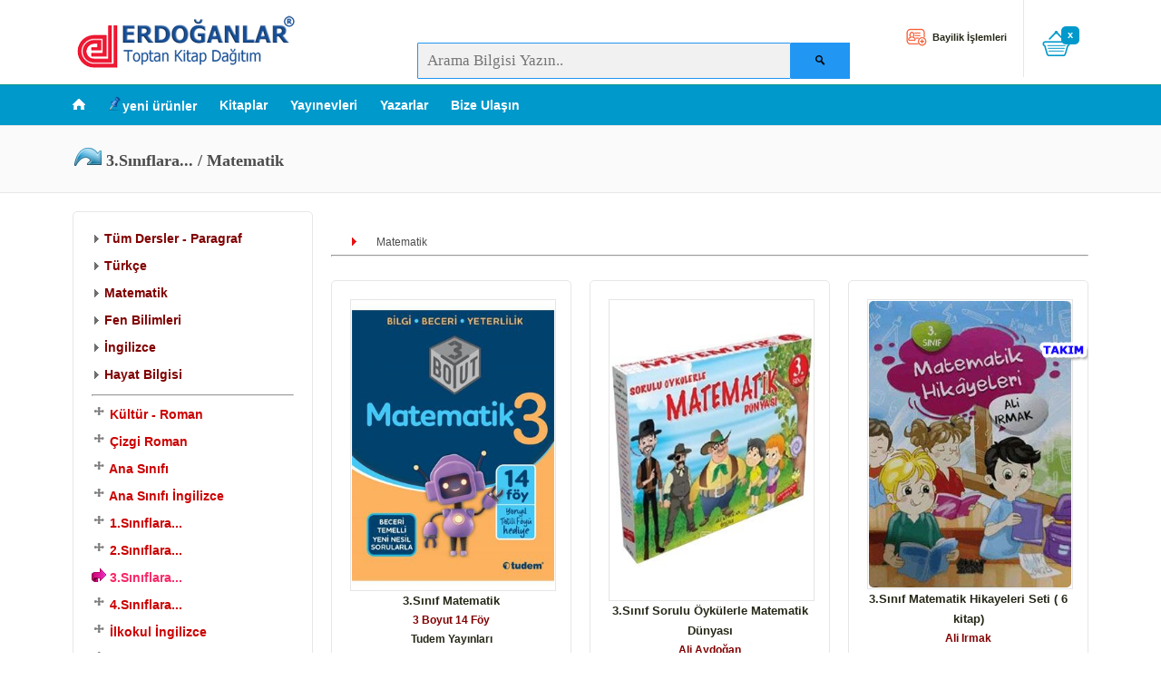

--- FILE ---
content_type: text/html
request_url: https://erdoganlarkitap.com/?SID=urunler&l1=821&l2=5130&l3=0&l4=0&nd=alt&Matematik.html
body_size: 139491
content:
<!DOCTYPE html>

<!--[if IE 7]>                  <html class="ie7 no-js"  dir="ltr" lang="tr" xmlns:fb="http://ogp.me/ns/fb#">     <![endif]-->
<!--[if lte IE 8]>              <html class="ie8 no-js"  dir="ltr" lang="tr" xmlns:fb="http://ogp.me/ns/fb#">    <![endif]-->
<!--[if (gte IE 9)|!(IE)]><!--> 
<html class="not-ie no-js" dir="ltr" lang="tr" xmlns:fb="http://ogp.me/ns/fb#">  
<!--<![endif]-->




 <head>

 <link rel="stylesheet" href="engine/css/vlightbox.css" type="text/css" />
<style type="text/css">#vlightbox a#vlb{display:none}</style>
<link rel="stylesheet" href="engine/css/visuallightbox.css" type="text/css" media="screen" />
<script src="engine/js/jquery.min.js" type="text/javascript"></script>   
</head>


<head>

<meta http-equiv="Content-Type" content="text/html; charset=utf-8" />
<meta charset="utf-8">



<head>
<!-- arama için eklnen kod -->

<link href="css/stylesheet.css" rel="stylesheet" type="text/css" />
<link href="css/color_3.css" rel="stylesheet" type="text/css" />
<link rel="stylesheet" type="text/css" href="css/carousel.css" media="screen" />
<link rel="stylesheet" type="text/css" href="css/slider/settings.css" media="screen" />


<meta http-equiv="Content-Type" content="text/html; charset=utf-8" />
<meta name="viewport" content="width=device-width, initial-scale=1.0" />
<title>3.Sınıflara...</title>
	
<link rel="shortcut icon" href="favicon.ico">
<!--	
<link rel="icon" href="image/favicon.ico" type="image/ico">
<link rel="shortcut icon" href="image/favicon.ico" type="image/ico">
-->



<link rel="stylesheet" href="jslo/preloader.min.css">
<script src="jslo/jquery.js"></script>
<script src="jslo/preloader.min.js"></script>
  
  
  <script type="text/javascript" src="js/jquery-1.7.2.min.js"></script>
	

	<!--[if lt IE 9]> 
	<script src="http://html5shim.googlecode.com/svn/trunk/html5.js"></script> 
	<![endif]--> 
	<!--[if IE 7]>
	<link rel="stylesheet" type="text/css" href="css/ie7.css" />
	<![endif]-->
	
	
	 <link href="xxx/smart_cart.min.css" rel="stylesheet" type="text/css" />




	<style>
body {
    font-family: Arial;
}



form.example input[type=text] {
    padding: 10px;
    font-size: 17px;
    border: 1px solid #2196F3;
    float: left;
    width: 60%;
    background: #f1f1f1;
}

form.example button {
    float: left;
    width: 10%;
    padding: 10px;
    background: #2196F3;
    color: white;
    font-size: 17px;
    border: 0px solid grey;
    border-left: none;
    cursor: pointer;
}

form.example button:hover {
    background: #0b7dda;
}

form.example::after {
    content: "";
    clear: both;
    display: table;
}
</style>

</head>
<body>

<header>
	
		<!-- Top -->
		
		<div class="top set-size clearfix">
			<h1><a href="?SID=_ana_sayfa"><img src="img/logo.png" alt="Erdo�anlar Kitap �zmir" /></a></h1>
		
	
			
			<div class="top-right">
			<!--
				 <div class="wishlist">
				 <a href="?SID=uyelik"> </a>
				 </div> 
			-->	
			
		

			
				<!-- Cart -->
							
							
				
				<div id="cart_block">
					<div class="cart-heading">x</div>
					<div class="content">
						<div class="content-arrow"></div>
						<ul class="items-in-shopping-cart">
						
						<div class="saldo-action">
							<div class="saldo">
							
							</div>
					
							<div class="action">
								
								 <a href="?SID=Uye_Giris_Ekrani&dl=tr"><img src="smg2/play.png">&nbsp;Üye Girişi Yap</a> 
								 
							</div>
						</div>
				
				
					</div>
				</div>
			
				<!-- End Cart -->
				
				<!-- Language && Currency -->
				
				<div class="language-currency">
				
						<div class="switcher">
						
							<form action="?SID=Uye_Giris_Ekrani&nd=uye" method="post">
								<p><img align="left" src="img/uyelik.png">&nbsp;<a href="?SID=Uye_Giris_Ekrani">&nbsp;Bayilik İşlemleri</a></p>
								<div class="option">
									<div class="option-icon"></div>
									<ul>
									<!--
										<li><img src="smg2/play.png">&nbsp;Üye Girişi</li>
										<li><input type="text" name="kadi" id="kadi" class="enterkey autoclear" value="e-mail Adresiniz" /></li>
										<li><input type="password" name="ksifre" id="ksifre" class="enterkey autoclear" value="Şifre" /></li>
										<li><input type="submit" value="Giris"></li>
									-->	
										<li>
										<a href="?SID=Uye_Giris_Ekrani&dl=tr"><img src="smg2/play.png">&nbsp;Bayi Girişi</a> <br>
										<a href="?SID=uyelik&dl=tr"><img src="smg2/play.png">&nbsp;Bayi Olmak İstiyorum</a> <br> 
										<a href="?SID=sifre_hatirlat&dl=tr"><img src="smg2/play.png">&nbsp;Şifremi Unuttum</a>
										</li>
									</ul>
								</div>
							</form>	
						
						</div>

				</div>
				
				
				<!-- End Language && Currency -->
				
				<!-- Menu -->
				
				<ul class="menu">
				
		<!--
					<li><a target="_blank" href="/sbank"><img src="smg/pointer.png">&nbsp;Online Ücretsiz Soru Bankası <b>[252.431 Soru]</b></a></li>		
					
			
			
			
					
					<form name="search_form" method="post" action="?SID=arama&l1=0">
						<div class="button-search"></div>
						<input type="text" name="bul"  size="50" class="enterkey autoclear" value="Arama Bilgisi Yazın" />
					</form>
				-->
			
			<form class="example" method="post" action="?SID=arama&l1=0">
			<input type="text" placeholder="Arama Bilgisi Yazın.." name="bul">
			<button type="submit"><img  src="img/icon_search.png" /></button>
			</form>

				
						
				</ul>							
			</div>				
		</div>
		
		<!-- End Top -->
		
		<!-- Navigation -->
				
		<div class="navigation_container">
			<div class="set-size clearfix">
						
				<nav>
				
					<ul>
					
						<li><a title="" href="?SID=_ana_sayfa"><img  src="img/home.png" /></a></li>
						
					
				
						
						<!-- 
							<li><a href="#">Çok Satanlar - Yeniler</a>				
							
							<div class="sub-menu">
								<div class="arrow-categories"></div>
								<ul>
									
									<li><a href="https://erdoganlarkitap.com/?SID=arama&bul=yeniroman" title="yeni ürünler"><span>yeni ürünler</span></a></li>
		
									
									
								</ul>
							</div>
							
							</li>
						07.09.2022 -->
						
						<li><a href="https://erdoganlarkitap.com/?SID=arama&bul=yeniroman" title="yeni ürünler"><span><img src="smg2/note2.png">yeni ürünler</span></a></li>
		
						
						
									
									
						<li><a href="?SID=urunler&l1=0&l2=0&l3=0&l4=0&nd=anaa&">Kitaplar</a>				
							<div class="sub-menu">
								<div class="arrow-categories"></div>
								<ul>
									
									<li><a href="?SID=urunler&l1=817&l2=0&l3=0&l4=0&nd=ana&Kültür+-+Roman.html"><span>Kültür - Roman</span></a>
										<div class="sub-menu">
							  				<div class="arrow-categories"></div>
											<ul>
												
													<li><a href="?SID=urunler&l1=817&l2=4856&l3=0&l4=0&nd=alt&Atatürk+Kitaplığı.html"><span>Atatürk Kitaplığı</span></a></li>
													
													<li><a href="?SID=urunler&l1=817&l2=4857&l3=0&l4=0&nd=alt&Güncel+-+Bugu #776;nu #776;n+Kitapları.html"><span>Güncel - Bugu&#776;nu&#776;n Kitapları</span></a></li>
													
													<li><a href="?SID=urunler&l1=817&l2=4858&l3=0&l4=0&nd=alt&Edebiyat+-+Roman.html"><span>Edebiyat - Roman</span></a></li>
													
													<li><a href="?SID=urunler&l1=817&l2=5297&l3=0&l4=0&nd=alt&Şiir+Kitağlığı.html"><span>Şiir Kitağlığı</span></a></li>
													
													<li><a href="?SID=urunler&l1=817&l2=4867&l3=0&l4=0&nd=alt&Sinema+-+Müzik+-+Mizah.html"><span>Sinema - Müzik - Mizah</span></a></li>
													
													<li><a href="?SID=urunler&l1=817&l2=4864&l3=0&l4=0&nd=alt&Kişisel+Gelişim+-+Psikoloji+-+Felsefe.html"><span>Kişisel Gelişim - Psikoloji - Felsefe</span></a></li>
													
													<li><a href="?SID=urunler&l1=817&l2=4862&l3=0&l4=0&nd=alt&Tarih+-+Politika+-+Etnoloji.html"><span>Tarih - Politika - Etnoloji</span></a></li>
													
													<li><a href="?SID=urunler&l1=817&l2=5194&l3=0&l4=0&nd=alt&Biyografi+-+Otobiyografi.html"><span>Biyografi - Otobiyografi</span></a></li>
													
													<li><a href="?SID=urunler&l1=817&l2=5296&l3=0&l4=0&nd=alt&Din+Kitaplığı+-+Tasavvuf.html"><span>Din Kitaplığı - Tasavvuf</span></a></li>
													
													<li><a href="?SID=urunler&l1=817&l2=4860&l3=0&l4=0&nd=alt&Gençlere+Roman+.html"><span>Gençlere Roman </span></a></li>
													
													<li><a href="?SID=urunler&l1=817&l2=5146&l3=0&l4=0&nd=alt&Genel+İlgi+-+Bilgelik+-+Eğitim.html"><span>Genel İlgi - Bilgelik - Eğitim</span></a></li>
													
													<li><a href="?SID=urunler&l1=817&l2=5148&l3=0&l4=0&nd=alt&Tübitak+Kitaplığı+(yetişkin).html"><span>Tübitak Kitaplığı (yetişkin)</span></a></li>
													
													<li><a href="?SID=urunler&l1=817&l2=5191&l3=0&l4=0&nd=alt&Cogito+-+Süreli+Yayın+-+Dergi.html"><span>Cogito - Süreli Yayın - Dergi</span></a></li>
													
													<li><a href="?SID=urunler&l1=817&l2=5175&l3=0&l4=0&nd=alt&Diğer+Dillerde+Roman-Kültür.html"><span>Diğer Dillerde Roman-Kültür</span></a></li>
													

											</ul>
										</div>
									</li>
									
									<li><a href="?SID=urunler&l1=860&l2=0&l3=0&l4=0&nd=ana&Çizgi+Roman.html"><span>Çizgi Roman</span></a>
										<div class="sub-menu">
							  				<div class="arrow-categories"></div>
											<ul>
												
													<li><a href="?SID=urunler&l1=860&l2=5209&l3=0&l4=0&nd=alt&Akılçelen+-+Kurukafa.html"><span>Akılçelen - Kurukafa</span></a></li>
													
													<li><a href="?SID=urunler&l1=860&l2=5216&l3=0&l4=0&nd=alt&Alfa-Artemis-Everest.html"><span>Alfa-Artemis-Everest</span></a></li>
													
													<li><a href="?SID=urunler&l1=860&l2=5381&l3=0&l4=0&nd=alt&Athica.html"><span>Athica</span></a></li>
													
													<li><a href="?SID=urunler&l1=860&l2=5210&l3=0&l4=0&nd=alt&Ayrıntı+-+Dinazor.html"><span>Ayrıntı - Dinazor</span></a></li>
													
													<li><a href="?SID=urunler&l1=860&l2=5387&l3=0&l4=0&nd=alt&Dex+-+X-Libris+-+Doğan.html"><span>Dex - X-Libris - Doğan</span></a></li>
													
													<li><a href="?SID=urunler&l1=860&l2=5384&l3=0&l4=0&nd=alt&Eksik+Parça.html"><span>Eksik Parça</span></a></li>
													
													<li><a href="?SID=urunler&l1=860&l2=5385&l3=0&l4=0&nd=alt&Epsilon+-+Senpai.html"><span>Epsilon - Senpai</span></a></li>
													
													<li><a href="?SID=urunler&l1=860&l2=5376&l3=0&l4=0&nd=alt&Gerekli+Şeyler.html"><span>Gerekli Şeyler</span></a></li>
													
													<li><a href="?SID=urunler&l1=860&l2=5317&l3=0&l4=0&nd=alt&İş+Kültür.html"><span>İş Kültür</span></a></li>
													
													<li><a href="?SID=urunler&l1=860&l2=5386&l3=0&l4=0&nd=alt&İthaki+-+Yabancı.html"><span>İthaki - Yabancı</span></a></li>
													
													<li><a href="?SID=urunler&l1=860&l2=5382&l3=0&l4=0&nd=alt&Kara+Karga+-+Destek.html"><span>Kara Karga - Destek</span></a></li>
													
													<li><a href="?SID=urunler&l1=860&l2=5383&l3=0&l4=0&nd=alt&Kayıp+Kıta.html"><span>Kayıp Kıta</span></a></li>
													
													<li><a href="?SID=urunler&l1=860&l2=5224&l3=0&l4=0&nd=alt&Tudem-Desen.html"><span>Tudem-Desen</span></a></li>
													
													<li><a href="?SID=urunler&l1=860&l2=5388&l3=0&l4=0&nd=alt&Tokyo.html"><span>Tokyo</span></a></li>
													
													<li><a href="?SID=urunler&l1=860&l2=5208&l3=0&l4=0&nd=alt&YKY.html"><span>YKY</span></a></li>
													
													<li><a href="?SID=urunler&l1=860&l2=5228&l3=0&l4=0&nd=alt&Çocuk+Güncel+-+Klasik.html"><span>Çocuk Güncel - Klasik</span></a></li>
													
													<li><a href="?SID=urunler&l1=860&l2=5265&l3=0&l4=0&nd=alt&Yetişkin+Güncel+-+Klasik.html"><span>Yetişkin Güncel - Klasik</span></a></li>
													

											</ul>
										</div>
									</li>
									
									<li><a href="?SID=urunler&l1=818&l2=0&l3=0&l4=0&nd=ana&Ana+Sınıfı.html"><span>Ana Sınıfı</span></a>
										<div class="sub-menu">
							  				<div class="arrow-categories"></div>
											<ul>
												
													<li><a href="?SID=urunler&l1=818&l2=5051&l3=0&l4=0&nd=alt&Eğitim+Setleri.html"><span>Eğitim Setleri</span></a></li>
													
													<li><a href="?SID=urunler&l1=818&l2=5173&l3=0&l4=0&nd=alt&Sesli++-+Hareketli+-+Oyun.html"><span>Sesli  - Hareketli - Oyun</span></a></li>
													
													<li><a href="?SID=urunler&l1=818&l2=4870&l3=0&l4=0&nd=alt&Boyama+-+Aktivite.html"><span>Boyama - Aktivite</span></a></li>
													
													<li><a href="?SID=urunler&l1=818&l2=4871&l3=0&l4=0&nd=alt&Öykü+-+Hikâye.html"><span>Öykü - Hikâye</span></a></li>
													
													<li><a href="?SID=urunler&l1=818&l2=5171&l3=0&l4=0&nd=alt&Çıkartmalı+Kitaplar.html"><span>Çıkartmalı Kitaplar</span></a></li>
													
													<li><a href="?SID=urunler&l1=818&l2=5052&l3=0&l4=0&nd=alt&Eğitim+Kitapları.html"><span>Eğitim Kitapları</span></a></li>
													
													<li><a href="?SID=urunler&l1=818&l2=5053&l3=0&l4=0&nd=alt&Etkinlik+-+Faaliyet.html"><span>Etkinlik - Faaliyet</span></a></li>
													
													<li><a href="?SID=urunler&l1=818&l2=5362&l3=0&l4=0&nd=alt&Çocuk+Gelişimi.html"><span>Çocuk Gelişimi</span></a></li>
													

											</ul>
										</div>
									</li>
									
									<li><a href="?SID=urunler&l1=864&l2=0&l3=0&l4=0&nd=ana&Ana+Sınıfı+İngilizce.html"><span>Ana Sınıfı İngilizce</span></a>
										<div class="sub-menu">
							  				<div class="arrow-categories"></div>
											<ul>
												
													<li><a href="?SID=urunler&l1=864&l2=5252&l3=0&l4=0&nd=alt&Eğitim+Kitapları.html"><span>Eğitim Kitapları</span></a></li>
													
													<li><a href="?SID=urunler&l1=864&l2=5254&l3=0&l4=0&nd=alt&Dil+Kartları+-+Sözlük+-+Hikaye.html"><span>Dil Kartları - Sözlük - Hikaye</span></a></li>
													
													<li><a href="?SID=urunler&l1=864&l2=5341&l3=0&l4=0&nd=alt&Diğer+Diller.html"><span>Diğer Diller</span></a></li>
													

											</ul>
										</div>
									</li>
									
									<li><a href="?SID=urunler&l1=819&l2=0&l3=0&l4=0&nd=ana&1.Sınıflara....html"><span>1.Sınıflara...</span></a>
										<div class="sub-menu">
							  				<div class="arrow-categories"></div>
											<ul>
												
													<li><a href="?SID=urunler&l1=819&l2=4993&l3=0&l4=0&nd=alt&Tüm+Dersler+.html"><span>Tüm Dersler </span></a></li>
													
													<li><a href="?SID=urunler&l1=819&l2=4994&l3=0&l4=0&nd=alt&Dersler+(T.M.H.İ).html"><span>Dersler (T.M.H.İ)</span></a></li>
													

											</ul>
										</div>
									</li>
									
									<li><a href="?SID=urunler&l1=820&l2=0&l3=0&l4=0&nd=ana&2.Sınıflara....html"><span>2.Sınıflara...</span></a>
										<div class="sub-menu">
							  				<div class="arrow-categories"></div>
											<ul>
												
													<li><a href="?SID=urunler&l1=820&l2=4997&l3=0&l4=0&nd=alt&Tüm+Dersler+.html"><span>Tüm Dersler </span></a></li>
													
													<li><a href="?SID=urunler&l1=820&l2=5132&l3=0&l4=0&nd=alt&Türkçe.html"><span>Türkçe</span></a></li>
													
													<li><a href="?SID=urunler&l1=820&l2=5133&l3=0&l4=0&nd=alt&Matematik.html"><span>Matematik</span></a></li>
													
													<li><a href="?SID=urunler&l1=820&l2=5346&l3=0&l4=0&nd=alt&İngilizce.html"><span>İngilizce</span></a></li>
													
													<li><a href="?SID=urunler&l1=820&l2=5189&l3=0&l4=0&nd=alt&Hayat+Bilgisi.html"><span>Hayat Bilgisi</span></a></li>
													

											</ul>
										</div>
									</li>
									
									<li><a href="?SID=urunler&l1=821&l2=0&l3=0&l4=0&nd=ana&3.Sınıflara....html"><span>3.Sınıflara...</span></a>
										<div class="sub-menu">
							  				<div class="arrow-categories"></div>
											<ul>
												
													<li><a href="?SID=urunler&l1=821&l2=5001&l3=0&l4=0&nd=alt&Tüm+Dersler+-+Paragraf.html"><span>Tüm Dersler - Paragraf</span></a></li>
													
													<li><a href="?SID=urunler&l1=821&l2=5129&l3=0&l4=0&nd=alt&Türkçe.html"><span>Türkçe</span></a></li>
													
													<li><a href="?SID=urunler&l1=821&l2=5130&l3=0&l4=0&nd=alt&Matematik.html"><span>Matematik</span></a></li>
													
													<li><a href="?SID=urunler&l1=821&l2=5181&l3=0&l4=0&nd=alt&Fen+Bilimleri.html"><span>Fen Bilimleri</span></a></li>
													
													<li><a href="?SID=urunler&l1=821&l2=5347&l3=0&l4=0&nd=alt&İngilizce.html"><span>İngilizce</span></a></li>
													
													<li><a href="?SID=urunler&l1=821&l2=5183&l3=0&l4=0&nd=alt&Hayat+Bilgisi.html"><span>Hayat Bilgisi</span></a></li>
													

											</ul>
										</div>
									</li>
									
									<li><a href="?SID=urunler&l1=822&l2=0&l3=0&l4=0&nd=ana&4.Sınıflara....html"><span>4.Sınıflara...</span></a>
										<div class="sub-menu">
							  				<div class="arrow-categories"></div>
											<ul>
												
													<li><a href="?SID=urunler&l1=822&l2=5005&l3=0&l4=0&nd=alt&Tüm+Dersler+-+Paragraf.html"><span>Tüm Dersler - Paragraf</span></a></li>
													
													<li><a href="?SID=urunler&l1=822&l2=5128&l3=0&l4=0&nd=alt&Türkçe.html"><span>Türkçe</span></a></li>
													
													<li><a href="?SID=urunler&l1=822&l2=5127&l3=0&l4=0&nd=alt&Matematik.html"><span>Matematik</span></a></li>
													
													<li><a href="?SID=urunler&l1=822&l2=5126&l3=0&l4=0&nd=alt&Fen+Bilimleri.html"><span>Fen Bilimleri</span></a></li>
													
													<li><a href="?SID=urunler&l1=822&l2=5125&l3=0&l4=0&nd=alt&Sosyal+Bilgiler.html"><span>Sosyal Bilgiler</span></a></li>
													
													<li><a href="?SID=urunler&l1=822&l2=5348&l3=0&l4=0&nd=alt&İngilizce.html"><span>İngilizce</span></a></li>
													

											</ul>
										</div>
									</li>
									
									<li><a href="?SID=urunler&l1=861&l2=0&l3=0&l4=0&nd=ana&İlkokul+İngilizce.html"><span>İlkokul İngilizce</span></a>
										<div class="sub-menu">
							  				<div class="arrow-categories"></div>
											<ul>
												
													<li><a href="?SID=urunler&l1=861&l2=5237&l3=0&l4=0&nd=alt&Ders+-+Kaynak.html"><span>Ders - Kaynak</span></a></li>
													
													<li><a href="?SID=urunler&l1=861&l2=5238&l3=0&l4=0&nd=alt&Dil+Kartları+-+Sözlük.html"><span>Dil Kartları - Sözlük</span></a></li>
													
													<li><a href="?SID=urunler&l1=861&l2=5239&l3=0&l4=0&nd=alt&Hikaye.html"><span>Hikaye</span></a></li>
													

											</ul>
										</div>
									</li>
									
									<li><a href="?SID=urunler&l1=823&l2=0&l3=0&l4=0&nd=ana&5.Sınıflara....html"><span>5.Sınıflara...</span></a>
										<div class="sub-menu">
							  				<div class="arrow-categories"></div>
											<ul>
												
													<li><a href="?SID=urunler&l1=823&l2=5123&l3=0&l4=0&nd=alt&Türkçe+-+Paragraf.html"><span>Türkçe - Paragraf</span></a></li>
													
													<li><a href="?SID=urunler&l1=823&l2=5122&l3=0&l4=0&nd=alt&Matematik.html"><span>Matematik</span></a></li>
													
													<li><a href="?SID=urunler&l1=823&l2=5121&l3=0&l4=0&nd=alt&Fen+Bilimleri.html"><span>Fen Bilimleri</span></a></li>
													
													<li><a href="?SID=urunler&l1=823&l2=5120&l3=0&l4=0&nd=alt&Sosyal+Bilgiler.html"><span>Sosyal Bilgiler</span></a></li>
													
													<li><a href="?SID=urunler&l1=823&l2=5349&l3=0&l4=0&nd=alt&İngilizce.html"><span>İngilizce</span></a></li>
													
													<li><a href="?SID=urunler&l1=823&l2=5013&l3=0&l4=0&nd=alt&Tüm+Dersler+-+Bilişim.html"><span>Tüm Dersler - Bilişim</span></a></li>
													
													<li><a href="?SID=urunler&l1=823&l2=5152&l3=0&l4=0&nd=alt&Din+Kültürü+-+Arapça.html"><span>Din Kültürü - Arapça</span></a></li>
													

											</ul>
										</div>
									</li>
									
									<li><a href="?SID=urunler&l1=825&l2=0&l3=0&l4=0&nd=ana&6.Sınıflara....html"><span>6.Sınıflara...</span></a>
										<div class="sub-menu">
							  				<div class="arrow-categories"></div>
											<ul>
												
													<li><a href="?SID=urunler&l1=825&l2=5101&l3=0&l4=0&nd=alt&Türkçe+-+Paragraf.html"><span>Türkçe - Paragraf</span></a></li>
													
													<li><a href="?SID=urunler&l1=825&l2=5102&l3=0&l4=0&nd=alt&Matematik.html"><span>Matematik</span></a></li>
													
													<li><a href="?SID=urunler&l1=825&l2=5103&l3=0&l4=0&nd=alt&Fen+ve+Teknoloji.html"><span>Fen ve Teknoloji</span></a></li>
													
													<li><a href="?SID=urunler&l1=825&l2=5105&l3=0&l4=0&nd=alt&Sosyal+Bilgiler.html"><span>Sosyal Bilgiler</span></a></li>
													
													<li><a href="?SID=urunler&l1=825&l2=5350&l3=0&l4=0&nd=alt&İngilizce.html"><span>İngilizce</span></a></li>
													
													<li><a href="?SID=urunler&l1=825&l2=4896&l3=0&l4=0&nd=alt&Tüm+Dersler+-+Bilişim.html"><span>Tüm Dersler - Bilişim</span></a></li>
													
													<li><a href="?SID=urunler&l1=825&l2=5153&l3=0&l4=0&nd=alt&Din+Kültürü+-+Arapça.html"><span>Din Kültürü - Arapça</span></a></li>
													

											</ul>
										</div>
									</li>
									
									<li><a href="?SID=urunler&l1=826&l2=0&l3=0&l4=0&nd=ana&7.Sınıflara....html"><span>7.Sınıflara...</span></a>
										<div class="sub-menu">
							  				<div class="arrow-categories"></div>
											<ul>
												
													<li><a href="?SID=urunler&l1=826&l2=5107&l3=0&l4=0&nd=alt&Türkçe+-+Paragraf.html"><span>Türkçe - Paragraf</span></a></li>
													
													<li><a href="?SID=urunler&l1=826&l2=5108&l3=0&l4=0&nd=alt&Matematik.html"><span>Matematik</span></a></li>
													
													<li><a href="?SID=urunler&l1=826&l2=5109&l3=0&l4=0&nd=alt&Fen+Bilimleri.html"><span>Fen Bilimleri</span></a></li>
													
													<li><a href="?SID=urunler&l1=826&l2=5111&l3=0&l4=0&nd=alt&Sosyal+Bilgiler.html"><span>Sosyal Bilgiler</span></a></li>
													
													<li><a href="?SID=urunler&l1=826&l2=5351&l3=0&l4=0&nd=alt&İngilizce.html"><span>İngilizce</span></a></li>
													
													<li><a href="?SID=urunler&l1=826&l2=4902&l3=0&l4=0&nd=alt&Tüm+Dersler.html"><span>Tüm Dersler</span></a></li>
													
													<li><a href="?SID=urunler&l1=826&l2=5160&l3=0&l4=0&nd=alt&Din+Kültürü+-+Arapça.html"><span>Din Kültürü - Arapça</span></a></li>
													

											</ul>
										</div>
									</li>
									
									<li><a href="?SID=urunler&l1=827&l2=0&l3=0&l4=0&nd=ana&8.Sınıflara....html"><span>8.Sınıflara...</span></a>
										<div class="sub-menu">
							  				<div class="arrow-categories"></div>
											<ul>
												
													<li><a href="?SID=urunler&l1=827&l2=5113&l3=0&l4=0&nd=alt&Türkçe+-+Edebiyat+-+Paragraf.html"><span>Türkçe - Edebiyat - Paragraf</span></a></li>
													
													<li><a href="?SID=urunler&l1=827&l2=5114&l3=0&l4=0&nd=alt&Matematik.html"><span>Matematik</span></a></li>
													
													<li><a href="?SID=urunler&l1=827&l2=5115&l3=0&l4=0&nd=alt&Fen+Bilimleri.html"><span>Fen Bilimleri</span></a></li>
													
													<li><a href="?SID=urunler&l1=827&l2=5116&l3=0&l4=0&nd=alt&İnkılap+Tarihi+ve+Atatürkçülük.html"><span>İnkılap Tarihi ve Atatürkçülük</span></a></li>
													
													<li><a href="?SID=urunler&l1=827&l2=5352&l3=0&l4=0&nd=alt&İngilizce.html"><span>İngilizce</span></a></li>
													
													<li><a href="?SID=urunler&l1=827&l2=5140&l3=0&l4=0&nd=alt&Din+Kültürü+-+Arapça.html"><span>Din Kültürü - Arapça</span></a></li>
													
													<li><a href="?SID=urunler&l1=827&l2=4908&l3=0&l4=0&nd=alt&Tüm+Dersler+-+Deneme+-+Çıkmış+Soru.html"><span>Tüm Dersler - Deneme - Çıkmış Soru</span></a></li>
													

											</ul>
										</div>
									</li>
									
									<li><a href="?SID=urunler&l1=862&l2=0&l3=0&l4=0&nd=ana&Ortaokul+İngilizce.html"><span>Ortaokul İngilizce</span></a>
										<div class="sub-menu">
							  				<div class="arrow-categories"></div>
											<ul>
												
													<li><a href="?SID=urunler&l1=862&l2=5240&l3=0&l4=0&nd=alt&Ders+-+Kaynak.html"><span>Ders - Kaynak</span></a></li>
													
													<li><a href="?SID=urunler&l1=862&l2=5241&l3=0&l4=0&nd=alt&Dil+Kartları+-+Sözlük.html"><span>Dil Kartları - Sözlük</span></a></li>
													
													<li><a href="?SID=urunler&l1=862&l2=5242&l3=0&l4=0&nd=alt&Hikaye+-+Okuma+Kitabı.html"><span>Hikaye - Okuma Kitabı</span></a></li>
													

											</ul>
										</div>
									</li>
									
									<li><a href="?SID=urunler&l1=854&l2=0&l3=0&l4=0&nd=ana&Hikaye++6+...14+Yaş.html"><span>Hikaye  6+...14 Yaş</span></a>
										<div class="sub-menu">
							  				<div class="arrow-categories"></div>
											<ul>
												
													<li><a href="?SID=urunler&l1=854&l2=5075&l3=0&l4=0&nd=alt&6+++.....+Yaş.html"><span>6 + ..... Yaş</span></a></li>
													
													<li><a href="?SID=urunler&l1=854&l2=5076&l3=0&l4=0&nd=alt&++8+++.....+Yaş.html"><span>  8 + ..... Yaş</span></a></li>
													
													<li><a href="?SID=urunler&l1=854&l2=5077&l3=0&l4=0&nd=alt&10+++...+Yaş.html"><span>10 + ... Yaş</span></a></li>
													
													<li><a href="?SID=urunler&l1=854&l2=5078&l3=0&l4=0&nd=alt&12+++...+Yaş.html"><span>12 + ... Yaş</span></a></li>
													
													<li><a href="?SID=urunler&l1=854&l2=5080&l3=0&l4=0&nd=alt&Meraklı+Kütüphanesi.html"><span>Meraklı Kütüphanesi</span></a></li>
													
													<li><a href="?SID=urunler&l1=854&l2=5170&l3=0&l4=0&nd=alt&Çocuk+Şiirleri+-+Piyes+-+Müzik.html"><span>Çocuk Şiirleri - Piyes - Müzik</span></a></li>
													
													<li><a href="?SID=urunler&l1=854&l2=5371&l3=0&l4=0&nd=alt&Defter+-+Kırtasiye.html"><span>Defter - Kırtasiye</span></a></li>
													
													<li><a href="?SID=urunler&l1=854&l2=5374&l3=0&l4=0&nd=alt&Kutulu+Zeka+Oyunları.html"><span>Kutulu Zeka Oyunları</span></a></li>
													

											</ul>
										</div>
									</li>
									
									<li><a href="?SID=urunler&l1=851&l2=0&l3=0&l4=0&nd=ana&Türk+-+Dünya+Klasikleri.html"><span>Türk - Dünya Klasikleri</span></a>
										<div class="sub-menu">
							  				<div class="arrow-categories"></div>
											<ul>
												
													<li><a href="?SID=urunler&l1=851&l2=5293&l3=0&l4=0&nd=alt&Çocuk+Klasikleri.html"><span>Çocuk Klasikleri</span></a></li>
													
													<li><a href="?SID=urunler&l1=851&l2=5063&l3=0&l4=0&nd=alt&Dünya+Klasikleri.html"><span>Dünya Klasikleri</span></a></li>
													
													<li><a href="?SID=urunler&l1=851&l2=5064&l3=0&l4=0&nd=alt&Türk+Klasikler.html"><span>Türk Klasikler</span></a></li>
													
													<li><a href="?SID=urunler&l1=851&l2=5178&l3=0&l4=0&nd=alt&Dünya+Modern+Klasikler.html"><span>Dünya Modern Klasikler</span></a></li>
													
													<li><a href="?SID=urunler&l1=851&l2=5179&l3=0&l4=0&nd=alt&Türk+Modern+Klasikler.html"><span>Türk Modern Klasikler</span></a></li>
													
													<li><a href="?SID=urunler&l1=851&l2=5062&l3=0&l4=0&nd=alt&Setler.html"><span>Setler</span></a></li>
													
													<li><a href="?SID=urunler&l1=851&l2=5300&l3=0&l4=0&nd=alt&Yabancı+Dil+Klasikler.html"><span>Yabancı Dil Klasikler</span></a></li>
													

											</ul>
										</div>
									</li>
									
									<li><a href="?SID=urunler&l1=824&l2=0&l3=0&l4=0&nd=ana&Atlas+-+Sözlük+-İmla+-+Deyimler.html"><span>Atlas - Sözlük -İmla - Deyimler</span></a>
										<div class="sub-menu">
							  				<div class="arrow-categories"></div>
											<ul>
												
													<li><a href="?SID=urunler&l1=824&l2=4895&l3=0&l4=0&nd=alt&Atlas.html"><span>Atlas</span></a></li>
													
													<li><a href="?SID=urunler&l1=824&l2=4892&l3=0&l4=0&nd=alt&Türkçe+Sözlükler+-+Osmanlıca.html"><span>Türkçe Sözlükler - Osmanlıca</span></a></li>
													
													<li><a href="?SID=urunler&l1=824&l2=4893&l3=0&l4=0&nd=alt&Deyimler++Atasözleri-İmla.html"><span>Deyimler  Atasözleri-İmla</span></a></li>
													
													<li><a href="?SID=urunler&l1=824&l2=5098&l3=0&l4=0&nd=alt&Belirli+Günler+ve+Haftalar.html"><span>Belirli Günler ve Haftalar</span></a></li>
													

											</ul>
										</div>
									</li>
									
									<li><a href="?SID=urunler&l1=828&l2=0&l3=0&l4=0&nd=ana&Yabancı+Dil+Kaynaklar.html"><span>Yabancı Dil Kaynaklar</span></a>
										<div class="sub-menu">
							  				<div class="arrow-categories"></div>
											<ul>
												
													<li><a href="?SID=urunler&l1=828&l2=4914&l3=0&l4=0&nd=alt&İngilizce.html"><span>İngilizce</span></a></li>
													
													<li><a href="?SID=urunler&l1=828&l2=4915&l3=0&l4=0&nd=alt&Almanca.html"><span>Almanca</span></a></li>
													
													<li><a href="?SID=urunler&l1=828&l2=4916&l3=0&l4=0&nd=alt&Fransızca.html"><span>Fransızca</span></a></li>
													
													<li><a href="?SID=urunler&l1=828&l2=4917&l3=0&l4=0&nd=alt&Rusca.html"><span>Rusca</span></a></li>
													
													<li><a href="?SID=urunler&l1=828&l2=4918&l3=0&l4=0&nd=alt&İspanyolca+.html"><span>İspanyolca </span></a></li>
													
													<li><a href="?SID=urunler&l1=828&l2=4919&l3=0&l4=0&nd=alt&İtalyanca+.html"><span>İtalyanca </span></a></li>
													
													<li><a href="?SID=urunler&l1=828&l2=5031&l3=0&l4=0&nd=alt&Yunanca.html"><span>Yunanca</span></a></li>
													
													<li><a href="?SID=urunler&l1=828&l2=5165&l3=0&l4=0&nd=alt&Arapça.html"><span>Arapça</span></a></li>
													
													<li><a href="?SID=urunler&l1=828&l2=4920&l3=0&l4=0&nd=alt&Diğer+Diller.html"><span>Diğer Diller</span></a></li>
													

											</ul>
										</div>
									</li>
									
									<li><a href="?SID=urunler&l1=867&l2=0&l3=0&l4=0&nd=ana&Yabancı+Dil+Öykü-Hikaye.html"><span>Yabancı Dil Öykü-Hikaye</span></a>
										<div class="sub-menu">
							  				<div class="arrow-categories"></div>
											<ul>
												
													<li><a href="?SID=urunler&l1=867&l2=5318&l3=0&l4=0&nd=alt&Stage+-+Level+1.html"><span>Stage - Level 1</span></a></li>
													
													<li><a href="?SID=urunler&l1=867&l2=5319&l3=0&l4=0&nd=alt&Stage+-+Level+2.html"><span>Stage - Level 2</span></a></li>
													
													<li><a href="?SID=urunler&l1=867&l2=5320&l3=0&l4=0&nd=alt&Stage+-+Level+3.html"><span>Stage - Level 3</span></a></li>
													
													<li><a href="?SID=urunler&l1=867&l2=5328&l3=0&l4=0&nd=alt&Stage+-+Level+4.html"><span>Stage - Level 4</span></a></li>
													
													<li><a href="?SID=urunler&l1=867&l2=5329&l3=0&l4=0&nd=alt&Stage+-+Level+5.html"><span>Stage - Level 5</span></a></li>
													
													<li><a href="?SID=urunler&l1=867&l2=5330&l3=0&l4=0&nd=alt&Stage+-+Level+6.html"><span>Stage - Level 6</span></a></li>
													
													<li><a href="?SID=urunler&l1=867&l2=5331&l3=0&l4=0&nd=alt&İngilizce+Hikaye+-+Klasik.html"><span>İngilizce Hikaye - Klasik</span></a></li>
													
													<li><a href="?SID=urunler&l1=867&l2=5366&l3=0&l4=0&nd=alt&İngilizce+Din+Eğitimi.html"><span>İngilizce Din Eğitimi</span></a></li>
													
													<li><a href="?SID=urunler&l1=867&l2=5340&l3=0&l4=0&nd=alt&Arapça.html"><span>Arapça</span></a></li>
													
													<li><a href="?SID=urunler&l1=867&l2=5336&l3=0&l4=0&nd=alt&Almanca.html"><span>Almanca</span></a></li>
													
													<li><a href="?SID=urunler&l1=867&l2=5337&l3=0&l4=0&nd=alt&Fransızca.html"><span>Fransızca</span></a></li>
													
													<li><a href="?SID=urunler&l1=867&l2=5372&l3=0&l4=0&nd=alt&Rusça.html"><span>Rusça</span></a></li>
													
													<li><a href="?SID=urunler&l1=867&l2=5338&l3=0&l4=0&nd=alt&İspanyolca.html"><span>İspanyolca</span></a></li>
													
													<li><a href="?SID=urunler&l1=867&l2=5339&l3=0&l4=0&nd=alt&İtalyanca+.html"><span>İtalyanca </span></a></li>
													

											</ul>
										</div>
									</li>
									
									<li><a href="?SID=urunler&l1=858&l2=0&l3=0&l4=0&nd=ana&Olimpiyatlara+Hazırlık.html"><span>Olimpiyatlara Hazırlık</span></a>
										<div class="sub-menu">
							  				<div class="arrow-categories"></div>
											<ul>
												
													<li><a href="?SID=urunler&l1=858&l2=5185&l3=0&l4=0&nd=alt&Matematik+-+Geometri.html"><span>Matematik - Geometri</span></a></li>
													
													<li><a href="?SID=urunler&l1=858&l2=5186&l3=0&l4=0&nd=alt&Bilgisayar.html"><span>Bilgisayar</span></a></li>
													
													<li><a href="?SID=urunler&l1=858&l2=5187&l3=0&l4=0&nd=alt&Fizik.html"><span>Fizik</span></a></li>
													
													<li><a href="?SID=urunler&l1=858&l2=5188&l3=0&l4=0&nd=alt&Kimya.html"><span>Kimya</span></a></li>
													

											</ul>
										</div>
									</li>
									
									<li><a href="?SID=urunler&l1=829&l2=0&l3=0&l4=0&nd=ana&9.Sınıflara....html"><span>9.Sınıflara...</span></a>
										<div class="sub-menu">
							  				<div class="arrow-categories"></div>
											<ul>
												
													<li><a href="?SID=urunler&l1=829&l2=4921&l3=0&l4=0&nd=alt&Matematik+-+Geometri.html"><span>Matematik - Geometri</span></a></li>
													
													<li><a href="?SID=urunler&l1=829&l2=4923&l3=0&l4=0&nd=alt&Türkçe+-+Edebiyat+-+Paragraf.html"><span>Türkçe - Edebiyat - Paragraf</span></a></li>
													
													<li><a href="?SID=urunler&l1=829&l2=4924&l3=0&l4=0&nd=alt&Fizik.html"><span>Fizik</span></a></li>
													
													<li><a href="?SID=urunler&l1=829&l2=4925&l3=0&l4=0&nd=alt&Kimya.html"><span>Kimya</span></a></li>
													
													<li><a href="?SID=urunler&l1=829&l2=4926&l3=0&l4=0&nd=alt&Coğrafya.html"><span>Coğrafya</span></a></li>
													
													<li><a href="?SID=urunler&l1=829&l2=4927&l3=0&l4=0&nd=alt&Tarih.html"><span>Tarih</span></a></li>
													
													<li><a href="?SID=urunler&l1=829&l2=4928&l3=0&l4=0&nd=alt&Biyoloji.html"><span>Biyoloji</span></a></li>
													
													<li><a href="?SID=urunler&l1=829&l2=5354&l3=0&l4=0&nd=alt&İngilizce.html"><span>İngilizce</span></a></li>
													
													<li><a href="?SID=urunler&l1=829&l2=4929&l3=0&l4=0&nd=alt&Tüm+Dersler+-+Din.html"><span>Tüm Dersler - Din</span></a></li>
													
													<li><a href="?SID=urunler&l1=829&l2=5345&l3=0&l4=0&nd=alt&Deneme+Sınavı.html"><span>Deneme Sınavı</span></a></li>
													

											</ul>
										</div>
									</li>
									
									<li><a href="?SID=urunler&l1=830&l2=0&l3=0&l4=0&nd=ana&10.Sınıflara....html"><span>10.Sınıflara...</span></a>
										<div class="sub-menu">
							  				<div class="arrow-categories"></div>
											<ul>
												
													<li><a href="?SID=urunler&l1=830&l2=4930&l3=0&l4=0&nd=alt&Matematik+-+Geometri.html"><span>Matematik - Geometri</span></a></li>
													
													<li><a href="?SID=urunler&l1=830&l2=4932&l3=0&l4=0&nd=alt&Türkçe+-+Edebiyat+-+Paragraf.html"><span>Türkçe - Edebiyat - Paragraf</span></a></li>
													
													<li><a href="?SID=urunler&l1=830&l2=4933&l3=0&l4=0&nd=alt&Fizik+-+Fen+Bilimleri.html"><span>Fizik - Fen Bilimleri</span></a></li>
													
													<li><a href="?SID=urunler&l1=830&l2=4934&l3=0&l4=0&nd=alt&Kimya.html"><span>Kimya</span></a></li>
													
													<li><a href="?SID=urunler&l1=830&l2=4935&l3=0&l4=0&nd=alt&Coğrafya.html"><span>Coğrafya</span></a></li>
													
													<li><a href="?SID=urunler&l1=830&l2=4936&l3=0&l4=0&nd=alt&Tarih.html"><span>Tarih</span></a></li>
													
													<li><a href="?SID=urunler&l1=830&l2=4937&l3=0&l4=0&nd=alt&Biyoloji.html"><span>Biyoloji</span></a></li>
													
													<li><a href="?SID=urunler&l1=830&l2=4938&l3=0&l4=0&nd=alt&Felsefe+-+Psikoloji.html"><span>Felsefe - Psikoloji</span></a></li>
													
													<li><a href="?SID=urunler&l1=830&l2=5355&l3=0&l4=0&nd=alt&İngilizce.html"><span>İngilizce</span></a></li>
													
													<li><a href="?SID=urunler&l1=830&l2=5037&l3=0&l4=0&nd=alt&Tüm+Dersler+-+Din+-+Arapça.html"><span>Tüm Dersler - Din - Arapça</span></a></li>
													
													<li><a href="?SID=urunler&l1=830&l2=5360&l3=0&l4=0&nd=alt&Deneme+-+Çıkmış+Sorular.html"><span>Deneme - Çıkmış Sorular</span></a></li>
													

											</ul>
										</div>
									</li>
									
									<li><a href="?SID=urunler&l1=831&l2=0&l3=0&l4=0&nd=ana&11.Sınıflara....html"><span>11.Sınıflara...</span></a>
										<div class="sub-menu">
							  				<div class="arrow-categories"></div>
											<ul>
												
													<li><a href="?SID=urunler&l1=831&l2=4940&l3=0&l4=0&nd=alt&Matematik+-+Geometri.html"><span>Matematik - Geometri</span></a></li>
													
													<li><a href="?SID=urunler&l1=831&l2=4942&l3=0&l4=0&nd=alt&Türkçe+-+Edebiyat+.html"><span>Türkçe - Edebiyat </span></a></li>
													
													<li><a href="?SID=urunler&l1=831&l2=4943&l3=0&l4=0&nd=alt&Fizik+-+Fen+Bilimleri.html"><span>Fizik - Fen Bilimleri</span></a></li>
													
													<li><a href="?SID=urunler&l1=831&l2=4944&l3=0&l4=0&nd=alt&Kimya+.html"><span>Kimya </span></a></li>
													
													<li><a href="?SID=urunler&l1=831&l2=4945&l3=0&l4=0&nd=alt&Coğrafya.html"><span>Coğrafya</span></a></li>
													
													<li><a href="?SID=urunler&l1=831&l2=4946&l3=0&l4=0&nd=alt&Tarih+-+Sosyal+Bilimler.html"><span>Tarih - Sosyal Bilimler</span></a></li>
													
													<li><a href="?SID=urunler&l1=831&l2=4947&l3=0&l4=0&nd=alt&Biyoloji.html"><span>Biyoloji</span></a></li>
													
													<li><a href="?SID=urunler&l1=831&l2=4948&l3=0&l4=0&nd=alt&Felsefe+-+Sosyoloji+-+Psikoloji.html"><span>Felsefe - Sosyoloji - Psikoloji</span></a></li>
													
													<li><a href="?SID=urunler&l1=831&l2=5055&l3=0&l4=0&nd=alt&Tüm+Dersler+-+Arapça.html"><span>Tüm Dersler - Arapça</span></a></li>
													
													<li><a href="?SID=urunler&l1=831&l2=5356&l3=0&l4=0&nd=alt&İngilizce.html"><span>İngilizce</span></a></li>
													
													<li><a href="?SID=urunler&l1=831&l2=5364&l3=0&l4=0&nd=alt&Deneme.html"><span>Deneme</span></a></li>
													

											</ul>
										</div>
									</li>
									
									<li><a href="?SID=urunler&l1=832&l2=0&l3=0&l4=0&nd=ana&12.Sınıflara....html"><span>12.Sınıflara...</span></a>
										<div class="sub-menu">
							  				<div class="arrow-categories"></div>
											<ul>
												
													<li><a href="?SID=urunler&l1=832&l2=4950&l3=0&l4=0&nd=alt&Matematik+-+Geometri.html"><span>Matematik - Geometri</span></a></li>
													
													<li><a href="?SID=urunler&l1=832&l2=5363&l3=0&l4=0&nd=alt&Edebiyat.html"><span>Edebiyat</span></a></li>
													
													<li><a href="?SID=urunler&l1=832&l2=4953&l3=0&l4=0&nd=alt&Fizik+.html"><span>Fizik </span></a></li>
													
													<li><a href="?SID=urunler&l1=832&l2=5365&l3=0&l4=0&nd=alt&Kimya.html"><span>Kimya</span></a></li>
													
													<li><a href="?SID=urunler&l1=832&l2=4957&l3=0&l4=0&nd=alt&Biyoloji+-+Mantık.html"><span>Biyoloji - Mantık</span></a></li>
													
													<li><a href="?SID=urunler&l1=832&l2=5357&l3=0&l4=0&nd=alt&İngilizce.html"><span>İngilizce</span></a></li>
													

											</ul>
										</div>
									</li>
									
									<li><a href="?SID=urunler&l1=863&l2=0&l3=0&l4=0&nd=ana&Lise+Düzeyi+Yabanci+Dil.html"><span>Lise Düzeyi Yabanci Dil</span></a>
										<div class="sub-menu">
							  				<div class="arrow-categories"></div>
											<ul>
												
													<li><a href="?SID=urunler&l1=863&l2=5244&l3=0&l4=0&nd=alt&Ders+-+Kaynak.html"><span>Ders - Kaynak</span></a></li>
													
													<li><a href="?SID=urunler&l1=863&l2=5263&l3=0&l4=0&nd=alt&Hikaye+-+Okuma+Kitabı.html"><span>Hikaye - Okuma Kitabı</span></a></li>
													
													<li><a href="?SID=urunler&l1=863&l2=5250&l3=0&l4=0&nd=alt&Almanca.html"><span>Almanca</span></a></li>
													
													<li><a href="?SID=urunler&l1=863&l2=5264&l3=0&l4=0&nd=alt&Fransızca.html"><span>Fransızca</span></a></li>
													

											</ul>
										</div>
									</li>
									
									<li><a href="?SID=urunler&l1=866&l2=0&l3=0&l4=0&nd=ana&YKS+Hazırlık....html"><span>YKS Hazırlık...</span></a>
										<div class="sub-menu">
							  				<div class="arrow-categories"></div>
											<ul>
												
													<li><a href="?SID=urunler&l1=866&l2=5304&l3=0&l4=0&nd=alt&Matematik.html"><span>Matematik</span></a></li>
													
													<li><a href="?SID=urunler&l1=866&l2=5303&l3=0&l4=0&nd=alt&Geometri.html"><span>Geometri</span></a></li>
													
													<li><a href="?SID=urunler&l1=866&l2=5342&l3=0&l4=0&nd=alt&Türkçe+-+Dil+Bilgisi.html"><span>Türkçe - Dil Bilgisi</span></a></li>
													
													<li><a href="?SID=urunler&l1=866&l2=5312&l3=0&l4=0&nd=alt&Edebiyat+.html"><span>Edebiyat </span></a></li>
													
													<li><a href="?SID=urunler&l1=866&l2=5343&l3=0&l4=0&nd=alt&Paragraf.html"><span>Paragraf</span></a></li>
													
													<li><a href="?SID=urunler&l1=866&l2=5307&l3=0&l4=0&nd=alt&Fizik+-+Fen+Bilimleri.html"><span>Fizik - Fen Bilimleri</span></a></li>
													
													<li><a href="?SID=urunler&l1=866&l2=5309&l3=0&l4=0&nd=alt&Kimya.html"><span>Kimya</span></a></li>
													
													<li><a href="?SID=urunler&l1=866&l2=5311&l3=0&l4=0&nd=alt&Tarih+-+Sosyal+Bilimler.html"><span>Tarih - Sosyal Bilimler</span></a></li>
													
													<li><a href="?SID=urunler&l1=866&l2=5308&l3=0&l4=0&nd=alt&Coğrafya.html"><span>Coğrafya</span></a></li>
													
													<li><a href="?SID=urunler&l1=866&l2=5306&l3=0&l4=0&nd=alt&Biyoloji.html"><span>Biyoloji</span></a></li>
													
													<li><a href="?SID=urunler&l1=866&l2=5313&l3=0&l4=0&nd=alt&Felsefe+Grubu.html"><span>Felsefe Grubu</span></a></li>
													
													<li><a href="?SID=urunler&l1=866&l2=5314&l3=0&l4=0&nd=alt&Din+Kültürü.html"><span>Din Kültürü</span></a></li>
													
													<li><a href="?SID=urunler&l1=866&l2=5305&l3=0&l4=0&nd=alt&Tüm+Dersler.html"><span>Tüm Dersler</span></a></li>
													
													<li><a href="?SID=urunler&l1=866&l2=5302&l3=0&l4=0&nd=alt&Deneme+Sınavı+-+Çıkmış+Sorular.html"><span>Deneme Sınavı - Çıkmış Sorular</span></a></li>
													

											</ul>
										</div>
									</li>
									
									<li><a href="?SID=urunler&l1=836&l2=0&l3=0&l4=0&nd=ana&KPSS+-+ALES+-+ÜDS+-+YDS+....html"><span>KPSS - ALES - ÜDS - YDS ...</span></a>
										<div class="sub-menu">
							  				<div class="arrow-categories"></div>
											<ul>
												
													<li><a href="?SID=urunler&l1=836&l2=4983&l3=0&l4=0&nd=alt&KPSS+Hazırlık+.html"><span>KPSS Hazırlık </span></a></li>
													
													<li><a href="?SID=urunler&l1=836&l2=4984&l3=0&l4=0&nd=alt&ALES+-+ÖABT+.html"><span>ALES - ÖABT </span></a></li>
													
													<li><a href="?SID=urunler&l1=836&l2=4985&l3=0&l4=0&nd=alt&MEB+-+EKYS+-+EKPSS.html"><span>MEB - EKYS - EKPSS</span></a></li>
													
													<li><a href="?SID=urunler&l1=836&l2=5141&l3=0&l4=0&nd=alt&YDS+-+YDT+Hazırlık.html"><span>YDS - YDT Hazırlık</span></a></li>
													
													<li><a href="?SID=urunler&l1=836&l2=5042&l3=0&l4=0&nd=alt&GYS+Hazırlık.html"><span>GYS Hazırlık</span></a></li>
													
													<li><a href="?SID=urunler&l1=836&l2=4986&l3=0&l4=0&nd=alt&DGS+Hazırlık+.html"><span>DGS Hazırlık </span></a></li>
													
													<li><a href="?SID=urunler&l1=836&l2=5316&l3=0&l4=0&nd=alt&Komiser+Yardımcılığı.html"><span>Komiser Yardımcılığı</span></a></li>
													

											</ul>
										</div>
									</li>
									
									<li><a href="?SID=urunler&l1=850&l2=0&l3=0&l4=0&nd=ana&Sanat-Bilim-Kültür-Bilgisayar.html"><span>Sanat-Bilim-Kültür-Bilgisayar</span></a>
										<div class="sub-menu">
							  				<div class="arrow-categories"></div>
											<ul>
												
													<li><a href="?SID=urunler&l1=850&l2=5057&l3=0&l4=0&nd=alt&Bilim+-+Popüler+Bilim.html"><span>Bilim - Popüler Bilim</span></a></li>
													
													<li><a href="?SID=urunler&l1=850&l2=5367&l3=0&l4=0&nd=alt&Kültür+Kitaplığı.html"><span>Kültür Kitaplığı</span></a></li>
													
													<li><a href="?SID=urunler&l1=850&l2=5058&l3=0&l4=0&nd=alt&Sanat+Kitaplığı.html"><span>Sanat Kitaplığı</span></a></li>
													
													<li><a href="?SID=urunler&l1=850&l2=5144&l3=0&l4=0&nd=alt&Diğer+Sanatlar+-+Sanatçılar.html"><span>Diğer Sanatlar - Sanatçılar</span></a></li>
													
													<li><a href="?SID=urunler&l1=850&l2=5192&l3=0&l4=0&nd=alt&Mimarlık+-+Ülkeler+-+Kentler.html"><span>Mimarlık - Ülkeler - Kentler</span></a></li>
													
													<li><a href="?SID=urunler&l1=850&l2=5163&l3=0&l4=0&nd=alt&Bilgisayar.html"><span>Bilgisayar</span></a></li>
													
													<li><a href="?SID=urunler&l1=850&l2=5193&l3=0&l4=0&nd=alt&Özel+Dizi+-+Arkeoloji.html"><span>Özel Dizi - Arkeoloji</span></a></li>
													
													<li><a href="?SID=urunler&l1=850&l2=5310&l3=0&l4=0&nd=alt&Sergi+Kitapları.html"><span>Sergi Kitapları</span></a></li>
													
													<li><a href="?SID=urunler&l1=850&l2=5332&l3=0&l4=0&nd=alt&Çevre+Bilimi+-+Ekoloji.html"><span>Çevre Bilimi - Ekoloji</span></a></li>
													

											</ul>
										</div>
									</li>
									
									<li><a href="?SID=urunler&l1=852&l2=0&l3=0&l4=0&nd=ana&Genel+-+Kaynak.html"><span>Genel - Kaynak</span></a>
										<div class="sub-menu">
							  				<div class="arrow-categories"></div>
											<ul>
												
													<li><a href="?SID=urunler&l1=852&l2=5291&l3=0&l4=0&nd=alt&İş+-+Ekonomi+-+Hukuk.html"><span>İş - Ekonomi - Hukuk</span></a></li>
													
													<li><a href="?SID=urunler&l1=852&l2=5065&l3=0&l4=0&nd=alt&Yemek-Tatlı-Kokteyl-Diyet.html"><span>Yemek-Tatlı-Kokteyl-Diyet</span></a></li>
													
													<li><a href="?SID=urunler&l1=852&l2=5069&l3=0&l4=0&nd=alt&Aile-Çocuk+-+Sağlık+-+Spor+-+Cinsellik.html"><span>Aile-Çocuk - Sağlık - Spor - Cinsellik</span></a></li>
													
													<li><a href="?SID=urunler&l1=852&l2=5067&l3=0&l4=0&nd=alt&Bitki+-+Hayvan+Bakımı+-+Hobi+-+Gezi.html"><span>Bitki - Hayvan Bakımı - Hobi - Gezi</span></a></li>
													
													<li><a href="?SID=urunler&l1=852&l2=5068&l3=0&l4=0&nd=alt&Fal+-+Astroloji+-+Tarot.html"><span>Fal - Astroloji - Tarot</span></a></li>
													
													<li><a href="?SID=urunler&l1=852&l2=5135&l3=0&l4=0&nd=alt&Satranç.html"><span>Satranç</span></a></li>
													
													<li><a href="?SID=urunler&l1=852&l2=5290&l3=0&l4=0&nd=alt&Başvuru+Kitapları+-+Çevre.html"><span>Başvuru Kitapları - Çevre</span></a></li>
													

											</ul>
										</div>
									</li>
									
									<li><a href="?SID=urunler&l1=865&l2=0&l3=0&l4=0&nd=ana&Ünversite+Ders+Kitapları.html"><span>Ünversite Ders Kitapları</span></a>
										<div class="sub-menu">
							  				<div class="arrow-categories"></div>
											<ul>
												
													<li><a href="?SID=urunler&l1=865&l2=5266&l3=0&l4=0&nd=alt&Bilgisayar+-+Mühendislik.html"><span>Bilgisayar - Mühendislik</span></a></li>
													
													<li><a href="?SID=urunler&l1=865&l2=5268&l3=0&l4=0&nd=alt&İşletme+-+Ekonomi+-+Muhasebe+++.html"><span>İşletme - Ekonomi - Muhasebe   </span></a></li>
													
													<li><a href="?SID=urunler&l1=865&l2=5269&l3=0&l4=0&nd=alt&Mimarlık+-+İç+Mimarlık+-+Şehircilik.html"><span>Mimarlık - İç Mimarlık - Şehircilik</span></a></li>
													
													<li><a href="?SID=urunler&l1=865&l2=5270&l3=0&l4=0&nd=alt&Matematik+-+Geometri.html"><span>Matematik - Geometri</span></a></li>
													
													<li><a href="?SID=urunler&l1=865&l2=5271&l3=0&l4=0&nd=alt&Fizik-Fen+Bilimleri.html"><span>Fizik-Fen Bilimleri</span></a></li>
													
													<li><a href="?SID=urunler&l1=865&l2=5272&l3=0&l4=0&nd=alt&Kimya.html"><span>Kimya</span></a></li>
													
													<li><a href="?SID=urunler&l1=865&l2=5273&l3=0&l4=0&nd=alt&Tıp+.html"><span>Tıp </span></a></li>
													
													<li><a href="?SID=urunler&l1=865&l2=5274&l3=0&l4=0&nd=alt&Hukuk.html"><span>Hukuk</span></a></li>
													
													<li><a href="?SID=urunler&l1=865&l2=5275&l3=0&l4=0&nd=alt&Sosyal+Bilimler+-+Siyaset+Bilimi.html"><span>Sosyal Bilimler - Siyaset Bilimi</span></a></li>
													
													<li><a href="?SID=urunler&l1=865&l2=5276&l3=0&l4=0&nd=alt&Türk+Dili+-+Dil+ve+Anlatım.html"><span>Türk Dili - Dil ve Anlatım</span></a></li>
													
													<li><a href="?SID=urunler&l1=865&l2=5267&l3=0&l4=0&nd=alt&Genel.html"><span>Genel</span></a></li>
													

											</ul>
										</div>
									</li>
									
								
								</ul>
							</div>
						</li>
						<li><a href="?SID=yayinevi&dl=tr">Yayınevleri</a></li>
						<li><a href="?SID=yazarlar&dl=tr">Yazarlar</a></li>
							
						<!--
						<li>				

							<li><a href="?SID=kurumsal&l1=id&dl=tr&url" title=""><span>Menüye Başlık</span></a></li>
				
						</li>
						-->
						
					<!--
						<li><a href="#">Ürünler A</a>
							<div class="sub-menu column-2">
								<div class="arrow-categories"></div>
								<ul>
								
									<li><a href="#"><span>Ana Grup 1</span></a></li>
									<li><a href="#"><span>Ana Grup 2</span></a><br />
										<div class="sub-menu">
											<div class="arrow-categories"></div>
											<ul>
												<li><a href="#"><span>Alt Grup</span></a></li>
											</ul>
										</div>
									</li>								
								</ul>
							</div>
						</li>
					-->
					<!--
							<li><a href="#">Kurumsal</a>				
							<div class="sub-menu">
								<div class="arrow-categories"></div>
								<ul>

									<li><a href="?SID=kurumsal&bul=hak&dl=tr&Hakkımızda.html" title="Hakkımızda"><span>Hakkımızda</span></a></li>
									<li><a href="?SID=kurumsal&bul=ref&dl=tr&Referanslarimiz.html" title="Referanslarımız"><span>Referanslarımız</span></a></li>
								</ul>
							</div>
							</li>
						-->
						
						<li><a href="?SID=iletisim&dl=tr">Bize Ulaşın</a></li>
						<!--
						<li><a href="?SID=Sepet_kayit&dl=tr" ><font color="#FFFF00">Sepete Git</font></a></li>
							-->	
								
							<!--	 
						<li><a title="Online Ücretsiz Soru Bankası <b>[252.431 Soru]" target="_blank" href="/sbank"> Soru Bankası</a></li>
						-->
					</ul>
				
				</nav>
				
				<!-- Search 
				
				<div class="search">
				 <form name="search_form" method="post" action="?SID=arama&l1=0">
					<div class="button-search"></div>
					<input type="text" name="bul"  size="40" class="enterkey autoclear" value="Arama Bilgisi Yazın" />
				</form>	
				</div>
				-->
				<!-- End Search -->
				
				<!-- Mobile Navigation -->
				
				<div class="mobile-navigation">
					<div class="click-menu">:: MENU ::</div>
					
					<div class="categories-mobile-links">
						<ul>
						
						
						<li><a href="https://erdoganlarkitap.com/?SID=arama&bul=yeniroman" title="yeni ürünler"><span>yeni ürünler</span></a></li>
		
						
						
						
							<li><div class="plus"></div><a href="#">Kitaplar</a>
								<ul>
									
									<li><a href="?SID=urunler&l1=817&l2=0&l3=0&l4=0&nd=ana&Kültür+-+Roman.html"><span>Kültür - Roman</span></a></li>
									
									<li><a href="?SID=urunler&l1=860&l2=0&l3=0&l4=0&nd=ana&Çizgi+Roman.html"><span>Çizgi Roman</span></a></li>
									
									<li><a href="?SID=urunler&l1=818&l2=0&l3=0&l4=0&nd=ana&Ana+Sınıfı.html"><span>Ana Sınıfı</span></a></li>
									
									<li><a href="?SID=urunler&l1=864&l2=0&l3=0&l4=0&nd=ana&Ana+Sınıfı+İngilizce.html"><span>Ana Sınıfı İngilizce</span></a></li>
									
									<li><a href="?SID=urunler&l1=819&l2=0&l3=0&l4=0&nd=ana&1.Sınıflara....html"><span>1.Sınıflara...</span></a></li>
									
									<li><a href="?SID=urunler&l1=820&l2=0&l3=0&l4=0&nd=ana&2.Sınıflara....html"><span>2.Sınıflara...</span></a></li>
									
									<li><a href="?SID=urunler&l1=821&l2=0&l3=0&l4=0&nd=ana&3.Sınıflara....html"><span>3.Sınıflara...</span></a></li>
									
									<li><a href="?SID=urunler&l1=822&l2=0&l3=0&l4=0&nd=ana&4.Sınıflara....html"><span>4.Sınıflara...</span></a></li>
									
									<li><a href="?SID=urunler&l1=861&l2=0&l3=0&l4=0&nd=ana&İlkokul+İngilizce.html"><span>İlkokul İngilizce</span></a></li>
									
									<li><a href="?SID=urunler&l1=823&l2=0&l3=0&l4=0&nd=ana&5.Sınıflara....html"><span>5.Sınıflara...</span></a></li>
									
									<li><a href="?SID=urunler&l1=825&l2=0&l3=0&l4=0&nd=ana&6.Sınıflara....html"><span>6.Sınıflara...</span></a></li>
									
									<li><a href="?SID=urunler&l1=826&l2=0&l3=0&l4=0&nd=ana&7.Sınıflara....html"><span>7.Sınıflara...</span></a></li>
									
									<li><a href="?SID=urunler&l1=827&l2=0&l3=0&l4=0&nd=ana&8.Sınıflara....html"><span>8.Sınıflara...</span></a></li>
									
									<li><a href="?SID=urunler&l1=862&l2=0&l3=0&l4=0&nd=ana&Ortaokul+İngilizce.html"><span>Ortaokul İngilizce</span></a></li>
									
									<li><a href="?SID=urunler&l1=854&l2=0&l3=0&l4=0&nd=ana&Hikaye++6+...14+Yaş.html"><span>Hikaye  6+...14 Yaş</span></a></li>
									
									<li><a href="?SID=urunler&l1=851&l2=0&l3=0&l4=0&nd=ana&Türk+-+Dünya+Klasikleri.html"><span>Türk - Dünya Klasikleri</span></a></li>
									
									<li><a href="?SID=urunler&l1=824&l2=0&l3=0&l4=0&nd=ana&Atlas+-+Sözlük+-İmla+-+Deyimler.html"><span>Atlas - Sözlük -İmla - Deyimler</span></a></li>
									
									<li><a href="?SID=urunler&l1=828&l2=0&l3=0&l4=0&nd=ana&Yabancı+Dil+Kaynaklar.html"><span>Yabancı Dil Kaynaklar</span></a></li>
									
									<li><a href="?SID=urunler&l1=867&l2=0&l3=0&l4=0&nd=ana&Yabancı+Dil+Öykü-Hikaye.html"><span>Yabancı Dil Öykü-Hikaye</span></a></li>
									
									<li><a href="?SID=urunler&l1=858&l2=0&l3=0&l4=0&nd=ana&Olimpiyatlara+Hazırlık.html"><span>Olimpiyatlara Hazırlık</span></a></li>
									
									<li><a href="?SID=urunler&l1=829&l2=0&l3=0&l4=0&nd=ana&9.Sınıflara....html"><span>9.Sınıflara...</span></a></li>
									
									<li><a href="?SID=urunler&l1=830&l2=0&l3=0&l4=0&nd=ana&10.Sınıflara....html"><span>10.Sınıflara...</span></a></li>
									
									<li><a href="?SID=urunler&l1=831&l2=0&l3=0&l4=0&nd=ana&11.Sınıflara....html"><span>11.Sınıflara...</span></a></li>
									
									<li><a href="?SID=urunler&l1=832&l2=0&l3=0&l4=0&nd=ana&12.Sınıflara....html"><span>12.Sınıflara...</span></a></li>
									
									<li><a href="?SID=urunler&l1=863&l2=0&l3=0&l4=0&nd=ana&Lise+Düzeyi+Yabanci+Dil.html"><span>Lise Düzeyi Yabanci Dil</span></a></li>
									
									<li><a href="?SID=urunler&l1=866&l2=0&l3=0&l4=0&nd=ana&YKS+Hazırlık....html"><span>YKS Hazırlık...</span></a></li>
									
									<li><a href="?SID=urunler&l1=836&l2=0&l3=0&l4=0&nd=ana&KPSS+-+ALES+-+ÜDS+-+YDS+....html"><span>KPSS - ALES - ÜDS - YDS ...</span></a></li>
									
									<li><a href="?SID=urunler&l1=850&l2=0&l3=0&l4=0&nd=ana&Sanat-Bilim-Kültür-Bilgisayar.html"><span>Sanat-Bilim-Kültür-Bilgisayar</span></a></li>
									
									<li><a href="?SID=urunler&l1=852&l2=0&l3=0&l4=0&nd=ana&Genel+-+Kaynak.html"><span>Genel - Kaynak</span></a></li>
									
									<li><a href="?SID=urunler&l1=865&l2=0&l3=0&l4=0&nd=ana&Ünversite+Ders+Kitapları.html"><span>Ünversite Ders Kitapları</span></a></li>
									 
								</ul>
							</li>
							<li><div class="plus"></div><a href="#">Kurumsal</a>
								<ul>
									<li><a href="?SID=kurumsal&bul=hak&dl=tr&Hakkımızda.html" title="Hakkımızda"><span> Hakkımızda</span></a></li>
									<li><a href="?SID=kurumsal&bul=ref&dl=tr&Referanslarimiz.html" title="Referanslarımız"><span>Referanslarımız</span></a></li>
								</ul>
							</li>
							<li><a href="?SID=iletisim&dl=tr">Bize Ulaşın</a></li>
							<li><a href="?SID=yayinevi&dl=tr">Yayınevleri</a></li>
							<li><a href="?SID=yazarlar&dl=tr">Yazarlar</a></li>
					
							
								
								 <!--
							<li><a title="Online Ücretsiz Soru Bankası <b>[252.431 Soru]" target="_blank" href="/sbank"> Soru Bankası</a></li>
							-->
						</ul>
					</div>
				
				</div>
				
				<!-- End Mobile Navigation -->
		
			</div>
		</div>
		
		<!-- End Navigation -->
			
	</header>
	
	



	<!-- ********************* içerik*** -->
		
	<style>
	@font-face {
		font-family: 'TRY';
		src:url('fonts/TRY.eot');
		src:url('fonts/TRY.eot?#iefix') format('embedded-opentype'),
			url('fonts/TRY.woff') format('woff'),
			url('fonts/TRY.ttf') format('truetype'),
			url('fonts/TRY.svg#TRY') format('svg');
		font-weight: normal;
		font-style: normal;
	}
	.simge-tl, .simgetl {
		font-family: 'TRY';
		speak: none;
		font-style: normal;
		font-weight: normal;
		font-variant: normal;
		text-transform: none;
		line-height: 1;
		-webkit-font-smoothing: antialiased;
	}
	.simgetl:before {
		content: "\20ba";
	}
	</style>
<!-- ----------------------------->
<style type="text/css">#vlightbox a#vlb{display:none}</style>
<link rel="stylesheet" href="engine/css/visuallightbox.css" type="text/css" media="screen" />
<script src="engine/js/jquery.min.js" type="text/javascript"></script>   

<style type="text/css">
#fixedtipdiv{
position:absolute;
padding: 2px;
border:1px solid black;
font:normal 12px Verdana;
line-height:18px;
z-index:100;
}
</style>

       
<link rel="Stylesheet" type="text/css" href="Portal.css" />
<div id="homeproducts" class="module">
<div id="module_content">
<div id="module_title">
<div id="ctl09_UpdatePanel1">

<script type="text/javascript">
	
var tipwidth='400px' //default tooltip width
var tipbgcolor='#FFFFCC'  //tooltip bgcolor
var disappeardelay=550  //tooltip disappear speed onMouseout (in miliseconds)
var vertical_offset="3px" //horizontal offset of tooltip from anchor link
var horizontal_offset="-3px" //horizontal offset of tooltip from anchor link


var ie4=document.all
var ns6=document.getElementById&&!document.all

if (ie4||ns6)
document.write('<div id="fixedtipdiv" style="visibility:hidden;width:'+tipwidth+';background-color:'+tipbgcolor+'" ></div>')

function getposOffset(what, offsettype){
var totaloffset=(offsettype=="left")? what.offsetLeft : what.offsetTop;
var parentEl=what.offsetParent;
while (parentEl!=null){
totaloffset=(offsettype=="left")? totaloffset+parentEl.offsetLeft : totaloffset+parentEl.offsetTop;
parentEl=parentEl.offsetParent;
}
return totaloffset;
}


function showhide(obj, e, visible, hidden, tipwidth){
if (ie4||ns6)
dropmenuobj.style.left=dropmenuobj.style.top=-500
if (tipwidth!=""){
dropmenuobj.widthobj=dropmenuobj.style
dropmenuobj.widthobj.width=tipwidth
}
if (e.type=="click" && obj.visibility==hidden || e.type=="mouseover")
obj.visibility=visible
else if (e.type=="click")
obj.visibility=hidden
}

function iecompattest(){
return (document.compatMode && document.compatMode!="BackCompat")? document.documentElement : document.body
}

function clearbrowseredge(obj, whichedge){
var edgeoffset=(whichedge=="rightedge")? parseInt(horizontal_offset)*-1 : parseInt(vertical_offset)*-1
if (whichedge=="rightedge"){
var windowedge=ie4 && !window.opera? iecompattest().scrollLeft+iecompattest().clientWidth-15 : window.pageXOffset+window.innerWidth-15
dropmenuobj.contentmeasure=dropmenuobj.offsetWidth
if (windowedge-dropmenuobj.x < dropmenuobj.contentmeasure)
edgeoffset=dropmenuobj.contentmeasure-obj.offsetWidth
}
else{
var windowedge=ie4 && !window.opera? iecompattest().scrollTop+iecompattest().clientHeight-15 : window.pageYOffset+window.innerHeight-18
dropmenuobj.contentmeasure=dropmenuobj.offsetHeight
if (windowedge-dropmenuobj.y < dropmenuobj.contentmeasure)
edgeoffset=dropmenuobj.contentmeasure+obj.offsetHeight
}
return edgeoffset
}

function fixedtooltip(menucontents, obj, e, tipwidth){
if (window.event) event.cancelBubble=true
else if (e.stopPropagation) e.stopPropagation()
clearhidetip()
dropmenuobj=document.getElementById? document.getElementById("fixedtipdiv") : fixedtipdiv
dropmenuobj.innerHTML=menucontents

if (ie4||ns6){
showhide(dropmenuobj.style, e, "visible", "hidden", tipwidth)
dropmenuobj.x=getposOffset(obj, "left")
dropmenuobj.y=getposOffset(obj, "top")
dropmenuobj.style.left=dropmenuobj.x-clearbrowseredge(obj, "rightedge")+"px"
dropmenuobj.style.top=dropmenuobj.y-clearbrowseredge(obj, "bottomedge")+obj.offsetHeight+"px"
}
}

function hidetip(e){
if (typeof dropmenuobj!="undefined"){
if (ie4||ns6)
dropmenuobj.style.visibility="hidden"
}
}

function delayhidetip(){
if (ie4||ns6)
delayhide=setTimeout("hidetip()",disappeardelay)
}

function clearhidetip(){
if (typeof delayhide!="undefined")
clearTimeout(delayhide)
}

</script>

<!-- --->	
		
							

<body

<div id="fb-root"></div>
	<section id="page-title">
		<div class="set-size-grid">
			<a href="#"></a>
			<h3><img src="smg/ileri.png">&nbsp;3.Sınıflara...&nbsp;<b>/</b>&nbsp;Matematik</h3>
		</div>
	</section>
	
	<!-- Content -->
	<section id="content" class="set-size clearfix">
		<div class="grid-3 float-left">
			
			
			
<section id="categories" class="box">
					
				<div class="box-content">
					    <div class="box-category">
							  <ul>
							  
							  <ul>
							  
									<li><a href="?SID=urunler&l1=821&l2=5001&l3=0&l4=0&nd=alt&Tüm+Dersler+-+Paragraf.html"><img src="smg/play.png"><font color="#800000">&nbsp;Tüm Dersler - Paragraf</font></a></li>
									
									<li><a href="?SID=urunler&l1=821&l2=5129&l3=0&l4=0&nd=alt&Türkçe.html"><img src="smg/play.png"><font color="#800000">&nbsp;Türkçe</font></a></li>
									
									<li><a href="?SID=urunler&l1=821&l2=5130&l3=0&l4=0&nd=alt&Matematik.html"><img src="smg/play.png"><font color="#800000">&nbsp;Matematik</font></a></li>
									
									<li><a href="?SID=urunler&l1=821&l2=5181&l3=0&l4=0&nd=alt&Fen+Bilimleri.html"><img src="smg/play.png"><font color="#800000">&nbsp;Fen Bilimleri</font></a></li>
									
									<li><a href="?SID=urunler&l1=821&l2=5347&l3=0&l4=0&nd=alt&İngilizce.html"><img src="smg/play.png"><font color="#800000">&nbsp;İngilizce</font></a></li>
									
									<li><a href="?SID=urunler&l1=821&l2=5183&l3=0&l4=0&nd=alt&Hayat+Bilgisi.html"><img src="smg/play.png"><font color="#800000">&nbsp;Hayat Bilgisi</font></a></li>
									
									</ul>
									<hr>
							  
								<li>
								  <a href="?SID=urunler&l1=817&l2=0&l3=0&l4=0&nd=ana&Kültür+-+Roman.html" class="active">
								   <img src="smg/add_small.png"><font color="#CC0000">&nbsp;Kültür - Roman </font></a>
								  
								  <!--
								  
								  -->
								</li>
								
								<li>
								  <a href="?SID=urunler&l1=860&l2=0&l3=0&l4=0&nd=ana&Çizgi+Roman.html" class="active">
								   <img src="smg/add_small.png"><font color="#CC0000">&nbsp;Çizgi Roman </font></a>
								  
								  <!--
								  
								  -->
								</li>
								
								<li>
								  <a href="?SID=urunler&l1=818&l2=0&l3=0&l4=0&nd=ana&Ana+Sınıfı.html" class="active">
								   <img src="smg/add_small.png"><font color="#CC0000">&nbsp;Ana Sınıfı </font></a>
								  
								  <!--
								  
								  -->
								</li>
								
								<li>
								  <a href="?SID=urunler&l1=864&l2=0&l3=0&l4=0&nd=ana&Ana+Sınıfı+İngilizce.html" class="active">
								   <img src="smg/add_small.png"><font color="#CC0000">&nbsp;Ana Sınıfı İngilizce </font></a>
								  
								  <!--
								  
								  -->
								</li>
								
								<li>
								  <a href="?SID=urunler&l1=819&l2=0&l3=0&l4=0&nd=ana&1.Sınıflara....html" class="active">
								   <img src="smg/add_small.png"><font color="#CC0000">&nbsp;1.Sınıflara... </font></a>
								  
								  <!--
								  
								  -->
								</li>
								
								<li>
								  <a href="?SID=urunler&l1=820&l2=0&l3=0&l4=0&nd=ana&2.Sınıflara....html" class="active">
								   <img src="smg/add_small.png"><font color="#CC0000">&nbsp;2.Sınıflara... </font></a>
								  
								  <!--
								  
								  -->
								</li>
								
								<li>
								  <a href="?SID=urunler&l1=821&l2=0&l3=0&l4=0&nd=ana&3.Sınıflara....html" class="active">
								  	  <img src="smg/add2.png">&nbsp;<b>3.Sınıflara...</b> </a>
								  
								  <!--
								  
								  <ul>
										
										<li><a href="?SID=urunler&l1=821&l2=5001&l3=0&l4=0&nd=alt&Tüm+Dersler+-+Paragraf.html"><img src="smg/play.png">&nbsp;Tüm Dersler - Paragraf</a></li>
										
										<li><a href="?SID=urunler&l1=821&l2=5129&l3=0&l4=0&nd=alt&Türkçe.html"><img src="smg/play.png">&nbsp;Türkçe</a></li>
										
										<li><a href="?SID=urunler&l1=821&l2=5130&l3=0&l4=0&nd=alt&Matematik.html"><img src="smg/play.png">&nbsp;Matematik</a></li>
										
										<li><a href="?SID=urunler&l1=821&l2=5181&l3=0&l4=0&nd=alt&Fen+Bilimleri.html"><img src="smg/play.png">&nbsp;Fen Bilimleri</a></li>
										
										<li><a href="?SID=urunler&l1=821&l2=5347&l3=0&l4=0&nd=alt&İngilizce.html"><img src="smg/play.png">&nbsp;İngilizce</a></li>
										
										<li><a href="?SID=urunler&l1=821&l2=5183&l3=0&l4=0&nd=alt&Hayat+Bilgisi.html"><img src="smg/play.png">&nbsp;Hayat Bilgisi</a></li>
										
								  </ul>
								  
								  -->
								</li>
								
								<li>
								  <a href="?SID=urunler&l1=822&l2=0&l3=0&l4=0&nd=ana&4.Sınıflara....html" class="active">
								   <img src="smg/add_small.png"><font color="#CC0000">&nbsp;4.Sınıflara... </font></a>
								  
								  <!--
								  
								  -->
								</li>
								
								<li>
								  <a href="?SID=urunler&l1=861&l2=0&l3=0&l4=0&nd=ana&İlkokul+İngilizce.html" class="active">
								   <img src="smg/add_small.png"><font color="#CC0000">&nbsp;İlkokul İngilizce </font></a>
								  
								  <!--
								  
								  -->
								</li>
								
								<li>
								  <a href="?SID=urunler&l1=823&l2=0&l3=0&l4=0&nd=ana&5.Sınıflara....html" class="active">
								   <img src="smg/add_small.png"><font color="#CC0000">&nbsp;5.Sınıflara... </font></a>
								  
								  <!--
								  
								  -->
								</li>
								
								<li>
								  <a href="?SID=urunler&l1=825&l2=0&l3=0&l4=0&nd=ana&6.Sınıflara....html" class="active">
								   <img src="smg/add_small.png"><font color="#CC0000">&nbsp;6.Sınıflara... </font></a>
								  
								  <!--
								  
								  -->
								</li>
								
								<li>
								  <a href="?SID=urunler&l1=826&l2=0&l3=0&l4=0&nd=ana&7.Sınıflara....html" class="active">
								   <img src="smg/add_small.png"><font color="#CC0000">&nbsp;7.Sınıflara... </font></a>
								  
								  <!--
								  
								  -->
								</li>
								
								<li>
								  <a href="?SID=urunler&l1=827&l2=0&l3=0&l4=0&nd=ana&8.Sınıflara....html" class="active">
								   <img src="smg/add_small.png"><font color="#CC0000">&nbsp;8.Sınıflara... </font></a>
								  
								  <!--
								  
								  -->
								</li>
								
								<li>
								  <a href="?SID=urunler&l1=862&l2=0&l3=0&l4=0&nd=ana&Ortaokul+İngilizce.html" class="active">
								   <img src="smg/add_small.png"><font color="#CC0000">&nbsp;Ortaokul İngilizce </font></a>
								  
								  <!--
								  
								  -->
								</li>
								
								<li>
								  <a href="?SID=urunler&l1=854&l2=0&l3=0&l4=0&nd=ana&Hikaye++6+...14+Yaş.html" class="active">
								   <img src="smg/add_small.png"><font color="#CC0000">&nbsp;Hikaye  6+...14 Yaş </font></a>
								  
								  <!--
								  
								  -->
								</li>
								
								<li>
								  <a href="?SID=urunler&l1=851&l2=0&l3=0&l4=0&nd=ana&Türk+-+Dünya+Klasikleri.html" class="active">
								   <img src="smg/add_small.png"><font color="#CC0000">&nbsp;Türk - Dünya Klasikleri </font></a>
								  
								  <!--
								  
								  -->
								</li>
								
								<li>
								  <a href="?SID=urunler&l1=824&l2=0&l3=0&l4=0&nd=ana&Atlas+-+Sözlük+-İmla+-+Deyimler.html" class="active">
								   <img src="smg/add_small.png"><font color="#CC0000">&nbsp;Atlas - Sözlük -İmla - Deyimler </font></a>
								  
								  <!--
								  
								  -->
								</li>
								
								<li>
								  <a href="?SID=urunler&l1=828&l2=0&l3=0&l4=0&nd=ana&Yabancı+Dil+Kaynaklar.html" class="active">
								   <img src="smg/add_small.png"><font color="#CC0000">&nbsp;Yabancı Dil Kaynaklar </font></a>
								  
								  <!--
								  
								  -->
								</li>
								
								<li>
								  <a href="?SID=urunler&l1=867&l2=0&l3=0&l4=0&nd=ana&Yabancı+Dil+Öykü-Hikaye.html" class="active">
								   <img src="smg/add_small.png"><font color="#CC0000">&nbsp;Yabancı Dil Öykü-Hikaye </font></a>
								  
								  <!--
								  
								  -->
								</li>
								
								<li>
								  <a href="?SID=urunler&l1=858&l2=0&l3=0&l4=0&nd=ana&Olimpiyatlara+Hazırlık.html" class="active">
								   <img src="smg/add_small.png"><font color="#CC0000">&nbsp;Olimpiyatlara Hazırlık </font></a>
								  
								  <!--
								  
								  -->
								</li>
								
								<li>
								  <a href="?SID=urunler&l1=829&l2=0&l3=0&l4=0&nd=ana&9.Sınıflara....html" class="active">
								   <img src="smg/add_small.png"><font color="#CC0000">&nbsp;9.Sınıflara... </font></a>
								  
								  <!--
								  
								  -->
								</li>
								
								<li>
								  <a href="?SID=urunler&l1=830&l2=0&l3=0&l4=0&nd=ana&10.Sınıflara....html" class="active">
								   <img src="smg/add_small.png"><font color="#CC0000">&nbsp;10.Sınıflara... </font></a>
								  
								  <!--
								  
								  -->
								</li>
								
								<li>
								  <a href="?SID=urunler&l1=831&l2=0&l3=0&l4=0&nd=ana&11.Sınıflara....html" class="active">
								   <img src="smg/add_small.png"><font color="#CC0000">&nbsp;11.Sınıflara... </font></a>
								  
								  <!--
								  
								  -->
								</li>
								
								<li>
								  <a href="?SID=urunler&l1=832&l2=0&l3=0&l4=0&nd=ana&12.Sınıflara....html" class="active">
								   <img src="smg/add_small.png"><font color="#CC0000">&nbsp;12.Sınıflara... </font></a>
								  
								  <!--
								  
								  -->
								</li>
								
								<li>
								  <a href="?SID=urunler&l1=863&l2=0&l3=0&l4=0&nd=ana&Lise+Düzeyi+Yabanci+Dil.html" class="active">
								   <img src="smg/add_small.png"><font color="#CC0000">&nbsp;Lise Düzeyi Yabanci Dil </font></a>
								  
								  <!--
								  
								  -->
								</li>
								
								<li>
								  <a href="?SID=urunler&l1=866&l2=0&l3=0&l4=0&nd=ana&YKS+Hazırlık....html" class="active">
								   <img src="smg/add_small.png"><font color="#CC0000">&nbsp;YKS Hazırlık... </font></a>
								  
								  <!--
								  
								  -->
								</li>
								
								<li>
								  <a href="?SID=urunler&l1=836&l2=0&l3=0&l4=0&nd=ana&KPSS+-+ALES+-+ÜDS+-+YDS+....html" class="active">
								   <img src="smg/add_small.png"><font color="#CC0000">&nbsp;KPSS - ALES - ÜDS - YDS ... </font></a>
								  
								  <!--
								  
								  -->
								</li>
								
								<li>
								  <a href="?SID=urunler&l1=850&l2=0&l3=0&l4=0&nd=ana&Sanat-Bilim-Kültür-Bilgisayar.html" class="active">
								   <img src="smg/add_small.png"><font color="#CC0000">&nbsp;Sanat-Bilim-Kültür-Bilgisayar </font></a>
								  
								  <!--
								  
								  -->
								</li>
								
								<li>
								  <a href="?SID=urunler&l1=852&l2=0&l3=0&l4=0&nd=ana&Genel+-+Kaynak.html" class="active">
								   <img src="smg/add_small.png"><font color="#CC0000">&nbsp;Genel - Kaynak </font></a>
								  
								  <!--
								  
								  -->
								</li>
								
								<li>
								  <a href="?SID=urunler&l1=865&l2=0&l3=0&l4=0&nd=ana&Ünversite+Ders+Kitapları.html" class="active">
								   <img src="smg/add_small.png"><font color="#CC0000">&nbsp;Ünversite Ders Kitapları </font></a>
								  
								  <!--
								  
								  -->
								</li>
								
							</ul>
					    </div>
				</div>
			</section>
		</div>
		
	
		<!-- Right -->
		<div class="grid-9 float-left" style="padding-top:20px !important">	
		<!--
					<div class="category-list">
						<ul>
						
							<li><img src="img/no_image.png" alt="" /><a href="#">Garden tools</a></li>
							<li><img src="img/product-1.png" alt="" /><a href="#">Garden tools</a></li>
							<li><img src="img/product-2.png" alt="" /><a href="#">Garden tools</a></li>
							<li><img src="img/product-4.png" alt="" /><a href="#">Super two line</a></li>
							<li><img src="img/no_image.png" alt="" /><a href="#">Garden tools</a></li>
							<li><img src="img/product-3.png" alt="" /><a href="#">Garden tools</a></li>
							<li><img src="img/product-1.png" alt="" /><a href="#">Garden tools</a></li>
							<li><img src="img/no_image.png" alt="" /><a href="#">Garden tools</a></li>
						
						</ul>				
					</div>

		-->
				  <div class="product-filter clearfix">
				  <div class="product-compare"><img src="smg2/play.png"></div>
					
					<div class="product-compare">Matematik</div>
					
					
					
				  </div>
				<hr>
			<!-- Products -->
			
			<div class="overflow-products clearfix">
			
				<div class="products-grid grid-9-product-3">
					
										
				<!-- Product -->
					<div>
					
						
						<!--  -->
						<div id="product">
							<div id="product_outside">	
								
								
									<a href="?SID=urunler_detay&l1=821&l2=5130&l3=0&l4=0&l5=340243&nd=alt&3.Sınıf+Matematik.html">
								<div class="image">	<img  title="3.Sınıf Matematik" src="admin/resim/buyuk/5122021145334_0.jpg" alt="9786052855713&nbsp; 3.Sınıf Matematik" title="9786052855713&nbsp; 3.Sınıf Matematik" /></a>
								</div>
							
										<div id="homelabels">
											
										</div>
							</div>
						</div>	
						<!-- calisma sonu -------- -->	
			
			
						<div class="right">
							
							
																										
								<div>
								<p align="center">
								<a href="#" title="Kitap Adı"><font face="Arial" style="font-size: 10pt">3.Sınıf Matematik</font></a><br>
								<a Title="Yazar Adı" href="?SID=urunler&l1=340243&l2=0&l3=0&l4=0&nd=yazarinkitaplari&3.Sınıf+Matematik.html"><font color="#800000">3 Boyut 14 Föy</font></a><br>
								<a title="Yayınevi" href="?SID=urunler&l1=340243&l2=0&l3=0&l4=0&nd=yayinevilistesi&3.Sınıf+Matematik.html">Tudem Yayınları</a>
								</p>
								</div>
								
								
								
										<div class="price" Align="Center">
											<span ><font color="#333333" style="font-size: 10pt"><span class="simgetl"></span>520,00</font> </span>&nbsp;
							
											
											
										</div>
										<div class="links" Align="center">
										  
											<!--
											
											-->
											<form method="post" target="print_popup" action="_sepet_ekle.asp?l1=821&l2=5130&l3=0&l4=0&nd=alt&l5=340243&sp=e" onsubmit="window.open('about:blank','print_popup','width=700,height=800');">											

											<div class="form-group2">
												<img title=""   src="stokta.png"/>&nbsp;&nbsp;
												 <input class="sc-cart-item-qty" name="mktr" min="1" value="1" type="number">
												 <input type="hidden" name="urid" value="340243">
												 <input type="hidden" name="kitapadi" value="3.Sınıf Matematik">
												 <input type="hidden" name="uzfiyat" value="520">
												 <input type="hidden" name="urfiyat" value="416,00">
												 <input type="hidden" name="kturu" value="">
												 
												 
												 &nbsp;&nbsp;<button  class="sc-add-to-cart btn btn-success btn-sm pull-right"  style="color: #FFFFFF; font-family: Arial; font-weight: 700; border: 3px solid #FF0000; padding: 0; background-color: #FF0000">Sepete Ekle</button>
												</div>
											</form>
											
											<!--
											
											
												<form method="post" target="print_popup" action="_sepet_ekle.asp?l1=821&l2=5130&l3=0&l4=0&nd=alt&l5=340243&sp=e" onsubmit="window.open('about:blank','print_popup','width=700,height=800');">
												<div class="form-group2">
												<img title=""   src="sepet_2018_yok.png"/>&nbsp;&nbsp;
												 <input class="sc-cart-item-qty" name="mktr" min="1" value="1" type="number">
												  <input type="hidden" name="urid" value="340243">
												 <input type="hidden" name="kitapadi" value="3.Sınıf Matematik">
												 <input type="hidden" name="uzfiyat" value="520">
												 <input type="hidden" name="urfiyat" value="416,00">
												 <input type="hidden" name="kturu" value="">
												 
												 &nbsp;&nbsp;<button  class="sc-add-to-cart btn btn-success btn-sm pull-right"  style="color: #FFFFFF; font-family: Arial; font-weight: 700; border: 3px solid #FF0000; padding: 0; background-color: #FF0000">(+) Ekle</button>
												</div>
											</form>
											-->
											
										</div>
										
									
	   
					
							
	   
						</div>
					
					</div>
					<!-- End Product -->
					
					

			
										
				<!-- Product -->
					<div>
					
						
						<!--  -->
						<div id="product">
							<div id="product_outside">	
								
								
									<a href="?SID=urunler_detay&l1=821&l2=5130&l3=0&l4=0&l5=292036&nd=alt&3.Sınıf+Sorulu+Öykülerle+Matematik+Dünyası.html">
								<div class="image">	<img  title="3.Sınıf Sorulu Öykülerle Matematik Dünyası" src="admin/resim/buyuk/2592018080712_1.jpg" alt="9786051773810&nbsp; 3.Sınıf Sorulu Öykülerle Matematik Dünyası" title="9786051773810&nbsp; 3.Sınıf Sorulu Öykülerle Matematik Dünyası" /></a>
								</div>
							
										<div id="homelabels">
											
										</div>
							</div>
						</div>	
						<!-- calisma sonu -------- -->	
			
			
						<div class="right">
							
							
																										
								<div>
								<p align="center">
								<a href="#" title="Kitap Adı"><font face="Arial" style="font-size: 10pt">3.Sınıf Sorulu Öykülerle Matematik Dünyası</font></a><br>
								<a Title="Yazar Adı" href="?SID=urunler&l1=292036&l2=0&l3=0&l4=0&nd=yazarinkitaplari&3.Sınıf+Sorulu+Öykülerle+Matematik+Dünyası.html"><font color="#800000">Ali Aydoğan</font></a><br>
								<a title="Yayınevi" href="?SID=urunler&l1=292036&l2=0&l3=0&l4=0&nd=yayinevilistesi&3.Sınıf+Sorulu+Öykülerle+Matematik+Dünyası.html">Özyürek Yayınları</a>
								</p>
								</div>
								
								
								
											<!-- -----------Tedarik başlıyor...--->
									
										
										<div class="price" Align="Center">
										<span ><font color="#333333" style="font-size: 10pt"><span class="simgetl"></span>375,00</font> </span>&nbsp;
							
											
												
											
										</div>
										<div class="links" Align="Right">
										   
											<!--
											
											-->
											<form method="post" target="print_popup" action="_sepet_ekle.asp?l1=821&l2=5130&l3=0&l4=0&nd=alt&l5=292036&sp=e" onsubmit="window.open('about:blank','print_popup','width=700,height=800');">
											<div class="form-group2">
												<img title="" src="tedarik.png"/>&nbsp;&nbsp;
												 <input class="sc-cart-item-qty" name="mktr" min="1" value="0" type="number">
												  <input type="hidden" name="urid" value="292036">
												 <input type="hidden" name="kitapadi" value="3.Sınıf Sorulu Öykülerle Matematik Dünyası">
												 <input type="hidden" name="uzfiyat" value="375">
												 <input type="hidden" name="urfiyat" value="262,50">
												 <input type="hidden" name="kturu" value="">
												 
												 
												&nbsp;&nbsp; <button  class="sc-add-to-cart btn btn-success btn-sm pull-right"  style="color: #FFFFFF; font-family: Arial; font-weight: 700; border: 3px solid #FF0000; padding: 0; background-color: #FF0000">Sepete Ekle</button>
												
												
												</div>
											</form>
											
											<!--
											
											
											<form method="post" target="print_popup" action="_sepet_ekle.asp?l1=821&l2=5130&l3=0&l4=0&nd=alt&l5=292036&sp=e" onsubmit="window.open('about:blank','print_popup','width=700,height=800');">
											<div class="form-group2">
												<img title="" src="sepet_2018_yok.png"/>&nbsp;&nbsp;
												 <input class="sc-cart-item-qty" name="mktr" min="1" value="0" type="number">
												  <input type="hidden" name="urid" value="292036">
												 <input type="hidden" name="kitapadi" value="3.Sınıf Sorulu Öykülerle Matematik Dünyası">
												 <input type="hidden" name="uzfiyat" value="375">
												 <input type="hidden" name="urfiyat" value="262,50">
												 <input type="hidden" name="kturu" value="">
												 &nbsp;&nbsp;<button  class="sc-add-to-cart btn btn-success btn-sm pull-right"  style="color: #FFFFFF; font-family: Arial; font-weight: 700; border: 3px solid #FF0000; padding: 0; background-color: #FF0000">(+) Ekle</button>
												</div>
											</form>
											-->
											
										</div>
									
									<!-- tedarik ise sonu --------------------->
									
	   
					
							
	   
						</div>
					
					</div>
					<!-- End Product -->
					
					

			
										
				<!-- Product -->
					<div>
					
						
						<!--  -->
						<div id="product">
							<div id="product_outside">	
								
								
									<a href="?SID=urunler_detay&l1=821&l2=5130&l3=0&l4=0&l5=375291&nd=alt&3.Sınıf+Matematik+Hikayeleri+Seti+(+6+kitap).html">
								<div class="image">	<img  title="3.Sınıf Matematik Hikayeleri Seti ( 6 kitap)" src="admin/resim/buyuk/662025165206_1.jpg" alt="6052022013180&nbsp; 3.Sınıf Matematik Hikayeleri Seti ( 6 kitap)" title="6052022013180&nbsp; 3.Sınıf Matematik Hikayeleri Seti ( 6 kitap)" /></a>
								</div>
							
										<div id="homelabels">
													<div id="kutulu" style="display:block;">		</div>
										</div>
							</div>
						</div>	
						<!-- calisma sonu -------- -->	
			
			
						<div class="right">
							
							
																										
								<div>
								<p align="center">
								<a href="#" title="Kitap Adı"><font face="Arial" style="font-size: 10pt">3.Sınıf Matematik Hikayeleri Seti ( 6 kitap)</font></a><br>
								<a Title="Yazar Adı" href="?SID=urunler&l1=375291&l2=0&l3=0&l4=0&nd=yazarinkitaplari&3.Sınıf+Matematik+Hikayeleri+Seti+(+6+kitap).html"><font color="#800000">Ali Irmak</font></a><br>
								<a title="Yayınevi" href="?SID=urunler&l1=375291&l2=0&l3=0&l4=0&nd=yayinevilistesi&3.Sınıf+Matematik+Hikayeleri+Seti+(+6+kitap).html">Aktif Zeka Yayınları</a>
								</p>
								</div>
								
								
								
											<!-- -----------Tedarik başlıyor...--->
									
										
										<div class="price" Align="Center">
										<span ><font color="#333333" style="font-size: 10pt"><span class="simgetl"></span>300,00</font> </span>&nbsp;
							
											
												
											
										</div>
										<div class="links" Align="Right">
										   
											<!--
											
											-->
											<form method="post" target="print_popup" action="_sepet_ekle.asp?l1=821&l2=5130&l3=0&l4=0&nd=alt&l5=375291&sp=e" onsubmit="window.open('about:blank','print_popup','width=700,height=800');">
											<div class="form-group2">
												<img title="" src="tedarik.png"/>&nbsp;&nbsp;
												 <input class="sc-cart-item-qty" name="mktr" min="1" value="0" type="number">
												  <input type="hidden" name="urid" value="375291">
												 <input type="hidden" name="kitapadi" value="3.Sınıf Matematik Hikayeleri Seti ( 6 kitap)">
												 <input type="hidden" name="uzfiyat" value="300">
												 <input type="hidden" name="urfiyat" value="225,00">
												 <input type="hidden" name="kturu" value="kutulu">
												 
												 
												&nbsp;&nbsp; <button  class="sc-add-to-cart btn btn-success btn-sm pull-right"  style="color: #FFFFFF; font-family: Arial; font-weight: 700; border: 3px solid #FF0000; padding: 0; background-color: #FF0000">Sepete Ekle</button>
												
												
												</div>
											</form>
											
											<!--
											
											
											<form method="post" target="print_popup" action="_sepet_ekle.asp?l1=821&l2=5130&l3=0&l4=0&nd=alt&l5=375291&sp=e" onsubmit="window.open('about:blank','print_popup','width=700,height=800');">
											<div class="form-group2">
												<img title="" src="sepet_2018_yok.png"/>&nbsp;&nbsp;
												 <input class="sc-cart-item-qty" name="mktr" min="1" value="0" type="number">
												  <input type="hidden" name="urid" value="375291">
												 <input type="hidden" name="kitapadi" value="3.Sınıf Matematik Hikayeleri Seti ( 6 kitap)">
												 <input type="hidden" name="uzfiyat" value="300">
												 <input type="hidden" name="urfiyat" value="225,00">
												 <input type="hidden" name="kturu" value="kutulu">
												 &nbsp;&nbsp;<button  class="sc-add-to-cart btn btn-success btn-sm pull-right"  style="color: #FFFFFF; font-family: Arial; font-weight: 700; border: 3px solid #FF0000; padding: 0; background-color: #FF0000">(+) Ekle</button>
												</div>
											</form>
											-->
											
										</div>
									
									<!-- tedarik ise sonu --------------------->
									
	   
					
							
	   
						</div>
					
					</div>
					<!-- End Product -->
					
					

			
										
				<!-- Product -->
					<div>
					
						
						<!--  -->
						<div id="product">
							<div id="product_outside">	
								
								
									<a href="?SID=urunler_detay&l1=821&l2=5130&l3=0&l4=0&l5=339054&nd=alt&3.Sınıf+Matematik.html">
								<div class="image">	<img  title="3.Sınıf Matematik" src="admin/resim/buyuk/29102021180354_0.jpg" alt="9786057467621&nbsp; 3.Sınıf Matematik" title="9786057467621&nbsp; 3.Sınıf Matematik" /></a>
								</div>
							
										<div id="homelabels">
											
										</div>
							</div>
						</div>	
						<!-- calisma sonu -------- -->	
			
			
						<div class="right">
							
							
																										
								<div>
								<p align="center">
								<a href="#" title="Kitap Adı"><font face="Arial" style="font-size: 10pt">3.Sınıf Matematik</font></a><br>
								<a Title="Yazar Adı" href="?SID=urunler&l1=339054&l2=0&l3=0&l4=0&nd=yazarinkitaplari&3.Sınıf+Matematik.html"><font color="#800000">Beyin Fırtınası Uygulamalı</font></a><br>
								<a title="Yayınevi" href="?SID=urunler&l1=339054&l2=0&l3=0&l4=0&nd=yayinevilistesi&3.Sınıf+Matematik.html">Bilal Işıklı Yayıncılık</a>
								</p>
								</div>
								
								
								
										<div class="price" Align="Center">
											<span ><font color="#333333" style="font-size: 10pt"><span class="simgetl"></span>380,00</font> </span>&nbsp;
							
											
											
										</div>
										<div class="links" Align="center">
										  
											<!--
											
											-->
											<form method="post" target="print_popup" action="_sepet_ekle.asp?l1=821&l2=5130&l3=0&l4=0&nd=alt&l5=339054&sp=e" onsubmit="window.open('about:blank','print_popup','width=700,height=800');">											

											<div class="form-group2">
												<img title=""   src="stokta.png"/>&nbsp;&nbsp;
												 <input class="sc-cart-item-qty" name="mktr" min="1" value="1" type="number">
												 <input type="hidden" name="urid" value="339054">
												 <input type="hidden" name="kitapadi" value="3.Sınıf Matematik">
												 <input type="hidden" name="uzfiyat" value="380">
												 <input type="hidden" name="urfiyat" value="247,00">
												 <input type="hidden" name="kturu" value="">
												 
												 
												 &nbsp;&nbsp;<button  class="sc-add-to-cart btn btn-success btn-sm pull-right"  style="color: #FFFFFF; font-family: Arial; font-weight: 700; border: 3px solid #FF0000; padding: 0; background-color: #FF0000">Sepete Ekle</button>
												</div>
											</form>
											
											<!--
											
											
												<form method="post" target="print_popup" action="_sepet_ekle.asp?l1=821&l2=5130&l3=0&l4=0&nd=alt&l5=339054&sp=e" onsubmit="window.open('about:blank','print_popup','width=700,height=800');">
												<div class="form-group2">
												<img title=""   src="sepet_2018_yok.png"/>&nbsp;&nbsp;
												 <input class="sc-cart-item-qty" name="mktr" min="1" value="1" type="number">
												  <input type="hidden" name="urid" value="339054">
												 <input type="hidden" name="kitapadi" value="3.Sınıf Matematik">
												 <input type="hidden" name="uzfiyat" value="380">
												 <input type="hidden" name="urfiyat" value="247,00">
												 <input type="hidden" name="kturu" value="">
												 
												 &nbsp;&nbsp;<button  class="sc-add-to-cart btn btn-success btn-sm pull-right"  style="color: #FFFFFF; font-family: Arial; font-weight: 700; border: 3px solid #FF0000; padding: 0; background-color: #FF0000">(+) Ekle</button>
												</div>
											</form>
											-->
											
										</div>
										
									
	   
					
							
	   
						</div>
					
					</div>
					<!-- End Product -->
					
					

			
										
				<!-- Product -->
					<div>
					
						
						<!--  -->
						<div id="product">
							<div id="product_outside">	
								
								
									<a href="?SID=urunler_detay&l1=821&l2=5130&l3=0&l4=0&l5=340240&nd=alt&3.Sınıf+Matematik.html">
								<div class="image">	<img  title="3.Sınıf Matematik" src="admin/resim/buyuk/5122021145255_0.jpg" alt="9786052855676&nbsp; 3.Sınıf Matematik" title="9786052855676&nbsp; 3.Sınıf Matematik" /></a>
								</div>
							
										<div id="homelabels">
											
										</div>
							</div>
						</div>	
						<!-- calisma sonu -------- -->	
			
			
						<div class="right">
							
							
																										
								<div>
								<p align="center">
								<a href="#" title="Kitap Adı"><font face="Arial" style="font-size: 10pt">3.Sınıf Matematik</font></a><br>
								<a Title="Yazar Adı" href="?SID=urunler&l1=340240&l2=0&l3=0&l4=0&nd=yazarinkitaplari&3.Sınıf+Matematik.html"><font color="#800000">Dinamik Soru Bankası</font></a><br>
								<a title="Yayınevi" href="?SID=urunler&l1=340240&l2=0&l3=0&l4=0&nd=yayinevilistesi&3.Sınıf+Matematik.html">Tudem Yayınları</a>
								</p>
								</div>
								
								
								
										<div class="price" Align="Center">
											<span ><font color="#333333" style="font-size: 10pt"><span class="simgetl"></span>470,00</font> </span>&nbsp;
							
											
											
										</div>
										<div class="links" Align="center">
										  
											<!--
											
											-->
											<form method="post" target="print_popup" action="_sepet_ekle.asp?l1=821&l2=5130&l3=0&l4=0&nd=alt&l5=340240&sp=e" onsubmit="window.open('about:blank','print_popup','width=700,height=800');">											

											<div class="form-group2">
												<img title=""   src="stokta.png"/>&nbsp;&nbsp;
												 <input class="sc-cart-item-qty" name="mktr" min="1" value="1" type="number">
												 <input type="hidden" name="urid" value="340240">
												 <input type="hidden" name="kitapadi" value="3.Sınıf Matematik">
												 <input type="hidden" name="uzfiyat" value="470">
												 <input type="hidden" name="urfiyat" value="376,00">
												 <input type="hidden" name="kturu" value="">
												 
												 
												 &nbsp;&nbsp;<button  class="sc-add-to-cart btn btn-success btn-sm pull-right"  style="color: #FFFFFF; font-family: Arial; font-weight: 700; border: 3px solid #FF0000; padding: 0; background-color: #FF0000">Sepete Ekle</button>
												</div>
											</form>
											
											<!--
											
											
												<form method="post" target="print_popup" action="_sepet_ekle.asp?l1=821&l2=5130&l3=0&l4=0&nd=alt&l5=340240&sp=e" onsubmit="window.open('about:blank','print_popup','width=700,height=800');">
												<div class="form-group2">
												<img title=""   src="sepet_2018_yok.png"/>&nbsp;&nbsp;
												 <input class="sc-cart-item-qty" name="mktr" min="1" value="1" type="number">
												  <input type="hidden" name="urid" value="340240">
												 <input type="hidden" name="kitapadi" value="3.Sınıf Matematik">
												 <input type="hidden" name="uzfiyat" value="470">
												 <input type="hidden" name="urfiyat" value="376,00">
												 <input type="hidden" name="kturu" value="">
												 
												 &nbsp;&nbsp;<button  class="sc-add-to-cart btn btn-success btn-sm pull-right"  style="color: #FFFFFF; font-family: Arial; font-weight: 700; border: 3px solid #FF0000; padding: 0; background-color: #FF0000">(+) Ekle</button>
												</div>
											</form>
											-->
											
										</div>
										
									
	   
					
							
	   
						</div>
					
					</div>
					<!-- End Product -->
					
					

			
										
				<!-- Product -->
					<div>
					
						
						<!--  -->
						<div id="product">
							<div id="product_outside">	
								
								
									<a href="?SID=urunler_detay&l1=821&l2=5130&l3=0&l4=0&l5=349229&nd=alt&3.Sınıf+Zihinden+Problemler.html">
								<div class="image">	<img  title="3.Sınıf Zihinden Problemler" src="admin/resim/buyuk/512023161404_8.jpg" alt="9786052523049&nbsp; 3.Sınıf Zihinden Problemler" title="9786052523049&nbsp; 3.Sınıf Zihinden Problemler" /></a>
								</div>
							
										<div id="homelabels">
											
										</div>
							</div>
						</div>	
						<!-- calisma sonu -------- -->	
			
			
						<div class="right">
							
							
																										
								<div>
								<p align="center">
								<a href="#" title="Kitap Adı"><font face="Arial" style="font-size: 10pt">3.Sınıf Zihinden Problemler</font></a><br>
								<a Title="Yazar Adı" href="?SID=urunler&l1=349229&l2=0&l3=0&l4=0&nd=yazarinkitaplari&3.Sınıf+Zihinden+Problemler.html"><font color="#800000">Erdem Öztürk</font></a><br>
								<a title="Yayınevi" href="?SID=urunler&l1=349229&l2=0&l3=0&l4=0&nd=yayinevilistesi&3.Sınıf+Zihinden+Problemler.html">Teleskop Popüler Bilim</a>
								</p>
								</div>
								
								
								
										<div class="price" Align="Center">
											<span ><font color="#333333" style="font-size: 10pt"><span class="simgetl"></span>300,00</font> </span>&nbsp;
							
											
											
										</div>
										<div class="links" Align="center">
										  
											<!--
											
											-->
											<form method="post" target="print_popup" action="_sepet_ekle.asp?l1=821&l2=5130&l3=0&l4=0&nd=alt&l5=349229&sp=e" onsubmit="window.open('about:blank','print_popup','width=700,height=800');">											

											<div class="form-group2">
												<img title=""   src="stokta.png"/>&nbsp;&nbsp;
												 <input class="sc-cart-item-qty" name="mktr" min="1" value="1" type="number">
												 <input type="hidden" name="urid" value="349229">
												 <input type="hidden" name="kitapadi" value="3.Sınıf Zihinden Problemler">
												 <input type="hidden" name="uzfiyat" value="300">
												 <input type="hidden" name="urfiyat" value="225,00">
												 <input type="hidden" name="kturu" value="">
												 
												 
												 &nbsp;&nbsp;<button  class="sc-add-to-cart btn btn-success btn-sm pull-right"  style="color: #FFFFFF; font-family: Arial; font-weight: 700; border: 3px solid #FF0000; padding: 0; background-color: #FF0000">Sepete Ekle</button>
												</div>
											</form>
											
											<!--
											
											
												<form method="post" target="print_popup" action="_sepet_ekle.asp?l1=821&l2=5130&l3=0&l4=0&nd=alt&l5=349229&sp=e" onsubmit="window.open('about:blank','print_popup','width=700,height=800');">
												<div class="form-group2">
												<img title=""   src="sepet_2018_yok.png"/>&nbsp;&nbsp;
												 <input class="sc-cart-item-qty" name="mktr" min="1" value="1" type="number">
												  <input type="hidden" name="urid" value="349229">
												 <input type="hidden" name="kitapadi" value="3.Sınıf Zihinden Problemler">
												 <input type="hidden" name="uzfiyat" value="300">
												 <input type="hidden" name="urfiyat" value="225,00">
												 <input type="hidden" name="kturu" value="">
												 
												 &nbsp;&nbsp;<button  class="sc-add-to-cart btn btn-success btn-sm pull-right"  style="color: #FFFFFF; font-family: Arial; font-weight: 700; border: 3px solid #FF0000; padding: 0; background-color: #FF0000">(+) Ekle</button>
												</div>
											</form>
											-->
											
										</div>
										
									
	   
					
							
	   
						</div>
					
					</div>
					<!-- End Product -->
					
					

			
										
				<!-- Product -->
					<div>
					
						
						<!--  -->
						<div id="product">
							<div id="product_outside">	
								
								
									<a href="?SID=urunler_detay&l1=821&l2=5130&l3=0&l4=0&l5=332713&nd=alt&3.Sınıf+Singapur+Matematiği+ve+Zeka+Oyunları.html">
								<div class="image">	<img  title="3.Sınıf Singapur Matematiği ve Zeka Oyunları" src="admin/resim/buyuk/1042021190646_0.jpg" alt="9789759999568&nbsp; 3.Sınıf Singapur Matematiği ve Zeka Oyunları" title="9789759999568&nbsp; 3.Sınıf Singapur Matematiği ve Zeka Oyunları" /></a>
								</div>
							
										<div id="homelabels">
											
										</div>
							</div>
						</div>	
						<!-- calisma sonu -------- -->	
			
			
						<div class="right">
							
							
																										
								<div>
								<p align="center">
								<a href="#" title="Kitap Adı"><font face="Arial" style="font-size: 10pt">3.Sınıf Singapur Matematiği ve Zeka Oyunları</font></a><br>
								<a Title="Yazar Adı" href="?SID=urunler&l1=332713&l2=0&l3=0&l4=0&nd=yazarinkitaplari&3.Sınıf+Singapur+Matematiği+ve+Zeka+Oyunları.html"><font color="#800000">Hasan Topdemir</font></a><br>
								<a title="Yayınevi" href="?SID=urunler&l1=332713&l2=0&l3=0&l4=0&nd=yayinevilistesi&3.Sınıf+Singapur+Matematiği+ve+Zeka+Oyunları.html">Beyaz Balina Yayınları</a>
								</p>
								</div>
								
								
								
										<div class="price" Align="Center">
											<span ><font color="#333333" style="font-size: 10pt"><span class="simgetl"></span>240,00</font> </span>&nbsp;
							
											
											
										</div>
										<div class="links" Align="center">
										  
											<!--
											
											-->
											<form method="post" target="print_popup" action="_sepet_ekle.asp?l1=821&l2=5130&l3=0&l4=0&nd=alt&l5=332713&sp=e" onsubmit="window.open('about:blank','print_popup','width=700,height=800');">											

											<div class="form-group2">
												<img title=""   src="stokta.png"/>&nbsp;&nbsp;
												 <input class="sc-cart-item-qty" name="mktr" min="1" value="1" type="number">
												 <input type="hidden" name="urid" value="332713">
												 <input type="hidden" name="kitapadi" value="3.Sınıf Singapur Matematiği ve Zeka Oyunları">
												 <input type="hidden" name="uzfiyat" value="240">
												 <input type="hidden" name="urfiyat" value="168,00">
												 <input type="hidden" name="kturu" value="">
												 
												 
												 &nbsp;&nbsp;<button  class="sc-add-to-cart btn btn-success btn-sm pull-right"  style="color: #FFFFFF; font-family: Arial; font-weight: 700; border: 3px solid #FF0000; padding: 0; background-color: #FF0000">Sepete Ekle</button>
												</div>
											</form>
											
											<!--
											
											
												<form method="post" target="print_popup" action="_sepet_ekle.asp?l1=821&l2=5130&l3=0&l4=0&nd=alt&l5=332713&sp=e" onsubmit="window.open('about:blank','print_popup','width=700,height=800');">
												<div class="form-group2">
												<img title=""   src="sepet_2018_yok.png"/>&nbsp;&nbsp;
												 <input class="sc-cart-item-qty" name="mktr" min="1" value="1" type="number">
												  <input type="hidden" name="urid" value="332713">
												 <input type="hidden" name="kitapadi" value="3.Sınıf Singapur Matematiği ve Zeka Oyunları">
												 <input type="hidden" name="uzfiyat" value="240">
												 <input type="hidden" name="urfiyat" value="168,00">
												 <input type="hidden" name="kturu" value="">
												 
												 &nbsp;&nbsp;<button  class="sc-add-to-cart btn btn-success btn-sm pull-right"  style="color: #FFFFFF; font-family: Arial; font-weight: 700; border: 3px solid #FF0000; padding: 0; background-color: #FF0000">(+) Ekle</button>
												</div>
											</form>
											-->
											
										</div>
										
									
	   
					
							
	   
						</div>
					
					</div>
					<!-- End Product -->
					
					

			
										
				<!-- Product -->
					<div>
					
						
						<!--  -->
						<div id="product">
							<div id="product_outside">	
								
								
									<a href="?SID=urunler_detay&l1=821&l2=5130&l3=0&l4=0&l5=297229&nd=alt&3.Sınıf+Şimdi+Matematik+Düşünsün+(5+kitap).html">
								<div class="image">	<img  title="3.Sınıf Şimdi Matematik Düşünsün (5 kitap)" src="admin/resim/buyuk/2852019213945_1.jpg" alt="9786052211182&nbsp; 3.Sınıf Şimdi Matematik Düşünsün (5 kitap)" title="9786052211182&nbsp; 3.Sınıf Şimdi Matematik Düşünsün (5 kitap)" /></a>
								</div>
							
										<div id="homelabels">
													<div id="kutulu" style="display:block;">		</div>
										</div>
							</div>
						</div>	
						<!-- calisma sonu -------- -->	
			
			
						<div class="right">
							
							
																										
								<div>
								<p align="center">
								<a href="#" title="Kitap Adı"><font face="Arial" style="font-size: 10pt">3.Sınıf Şimdi Matematik Düşünsün (5 kitap)</font></a><br>
								<a Title="Yazar Adı" href="?SID=urunler&l1=297229&l2=0&l3=0&l4=0&nd=yazarinkitaplari&3.Sınıf+Şimdi+Matematik+Düşünsün+(5+kitap).html"><font color="#800000">Kolektif</font></a><br>
								<a title="Yayınevi" href="?SID=urunler&l1=297229&l2=0&l3=0&l4=0&nd=yayinevilistesi&3.Sınıf+Şimdi+Matematik+Düşünsün+(5+kitap).html">Kukla Yayınları</a>
								</p>
								</div>
								
								
								
										<div class="price" Align="Center">
											<span ><font color="#333333" style="font-size: 10pt"><span class="simgetl"></span>85,00</font> </span>&nbsp;
							
											
											
										</div>
										<div class="links" Align="center">
										  
											<!--
											
											-->
											<form method="post" target="print_popup" action="_sepet_ekle.asp?l1=821&l2=5130&l3=0&l4=0&nd=alt&l5=297229&sp=e" onsubmit="window.open('about:blank','print_popup','width=700,height=800');">											

											<div class="form-group2">
												<img title=""   src="stokta.png"/>&nbsp;&nbsp;
												 <input class="sc-cart-item-qty" name="mktr" min="1" value="1" type="number">
												 <input type="hidden" name="urid" value="297229">
												 <input type="hidden" name="kitapadi" value="3.Sınıf Şimdi Matematik Düşünsün (5 kitap)">
												 <input type="hidden" name="uzfiyat" value="85">
												 <input type="hidden" name="urfiyat" value="59,50">
												 <input type="hidden" name="kturu" value="kutulu">
												 
												 
												 &nbsp;&nbsp;<button  class="sc-add-to-cart btn btn-success btn-sm pull-right"  style="color: #FFFFFF; font-family: Arial; font-weight: 700; border: 3px solid #FF0000; padding: 0; background-color: #FF0000">Sepete Ekle</button>
												</div>
											</form>
											
											<!--
											
											
												<form method="post" target="print_popup" action="_sepet_ekle.asp?l1=821&l2=5130&l3=0&l4=0&nd=alt&l5=297229&sp=e" onsubmit="window.open('about:blank','print_popup','width=700,height=800');">
												<div class="form-group2">
												<img title=""   src="sepet_2018_yok.png"/>&nbsp;&nbsp;
												 <input class="sc-cart-item-qty" name="mktr" min="1" value="1" type="number">
												  <input type="hidden" name="urid" value="297229">
												 <input type="hidden" name="kitapadi" value="3.Sınıf Şimdi Matematik Düşünsün (5 kitap)">
												 <input type="hidden" name="uzfiyat" value="85">
												 <input type="hidden" name="urfiyat" value="59,50">
												 <input type="hidden" name="kturu" value="kutulu">
												 
												 &nbsp;&nbsp;<button  class="sc-add-to-cart btn btn-success btn-sm pull-right"  style="color: #FFFFFF; font-family: Arial; font-weight: 700; border: 3px solid #FF0000; padding: 0; background-color: #FF0000">(+) Ekle</button>
												</div>
											</form>
											-->
											
										</div>
										
									
	   
					
							
	   
						</div>
					
					</div>
					<!-- End Product -->
					
					

			
										
				<!-- Product -->
					<div>
					
						
						<!--  -->
						<div id="product">
							<div id="product_outside">	
								
								
									<a href="?SID=urunler_detay&l1=821&l2=5130&l3=0&l4=0&l5=274020&nd=alt&Çıkartmalı+Matematik+Tekrarı+(9+..yaş).html">
								<div class="image">	<img  title="Çıkartmalı Matematik Tekrarı (9+..yaş)" src="admin/resim/buyuk/1112018134839_0.jpg" alt="9786052950807&nbsp; Çıkartmalı Matematik Tekrarı (9+..yaş)" title="9786052950807&nbsp; Çıkartmalı Matematik Tekrarı (9+..yaş)" /></a>
								</div>
							
										<div id="homelabels">
											
										</div>
							</div>
						</div>	
						<!-- calisma sonu -------- -->	
			
			
						<div class="right">
							
							
																										
								<div>
								<p align="center">
								<a href="#" title="Kitap Adı"><font face="Arial" style="font-size: 10pt">Çıkartmalı Matematik Tekrarı (9+..yaş)</font></a><br>
								<a Title="Yazar Adı" href="?SID=urunler&l1=274020&l2=0&l3=0&l4=0&nd=yazarinkitaplari&Çıkartmalı+Matematik+Tekrarı+(9+..yaş).html"><font color="#800000">Ödeve Yardımcı</font></a><br>
								<a title="Yayınevi" href="?SID=urunler&l1=274020&l2=0&l3=0&l4=0&nd=yayinevilistesi&Çıkartmalı+Matematik+Tekrarı+(9+..yaş).html">İş Bankası Kültür Yayınları</a>
								</p>
								</div>
								
								
								
											<!-- -----------Tedarik başlıyor...--->
									
										
										<div class="price" Align="Center">
										<span ><font color="#333333" style="font-size: 10pt"><span class="simgetl"></span>104,00</font> </span>&nbsp;
							
											
												
											
										</div>
										<div class="links" Align="Right">
										   
											<!--
											
											-->
											<form method="post" target="print_popup" action="_sepet_ekle.asp?l1=821&l2=5130&l3=0&l4=0&nd=alt&l5=274020&sp=e" onsubmit="window.open('about:blank','print_popup','width=700,height=800');">
											<div class="form-group2">
												<img title="" src="tedarik.png"/>&nbsp;&nbsp;
												 <input class="sc-cart-item-qty" name="mktr" min="1" value="0" type="number">
												  <input type="hidden" name="urid" value="274020">
												 <input type="hidden" name="kitapadi" value="Çıkartmalı Matematik Tekrarı (9+..yaş)">
												 <input type="hidden" name="uzfiyat" value="104">
												 <input type="hidden" name="urfiyat" value="83,20">
												 <input type="hidden" name="kturu" value="Diger">
												 
												 
												&nbsp;&nbsp; <button  class="sc-add-to-cart btn btn-success btn-sm pull-right"  style="color: #FFFFFF; font-family: Arial; font-weight: 700; border: 3px solid #FF0000; padding: 0; background-color: #FF0000">Sepete Ekle</button>
												
												
												</div>
											</form>
											
											<!--
											
											
											<form method="post" target="print_popup" action="_sepet_ekle.asp?l1=821&l2=5130&l3=0&l4=0&nd=alt&l5=274020&sp=e" onsubmit="window.open('about:blank','print_popup','width=700,height=800');">
											<div class="form-group2">
												<img title="" src="sepet_2018_yok.png"/>&nbsp;&nbsp;
												 <input class="sc-cart-item-qty" name="mktr" min="1" value="0" type="number">
												  <input type="hidden" name="urid" value="274020">
												 <input type="hidden" name="kitapadi" value="Çıkartmalı Matematik Tekrarı (9+..yaş)">
												 <input type="hidden" name="uzfiyat" value="104">
												 <input type="hidden" name="urfiyat" value="83,20">
												 <input type="hidden" name="kturu" value="Diger">
												 &nbsp;&nbsp;<button  class="sc-add-to-cart btn btn-success btn-sm pull-right"  style="color: #FFFFFF; font-family: Arial; font-weight: 700; border: 3px solid #FF0000; padding: 0; background-color: #FF0000">(+) Ekle</button>
												</div>
											</form>
											-->
											
										</div>
									
									<!-- tedarik ise sonu --------------------->
									
	   
					
							
	   
						</div>
					
					</div>
					<!-- End Product -->
					
					

			
										
				<!-- Product -->
					<div>
					
						
						<!--  -->
						<div id="product">
							<div id="product_outside">	
								
								
									<a href="?SID=urunler_detay&l1=821&l2=5130&l3=0&l4=0&l5=290228&nd=alt&Matematik+Tekrarı+(9+..yaş).html">
								<div class="image">	<img  title="Matematik Tekrarı (9+..yaş)" src="admin/resim/buyuk/9112018210048_1.jpg" alt="9786052951347&nbsp; Matematik Tekrarı (9+..yaş)" title="9786052951347&nbsp; Matematik Tekrarı (9+..yaş)" /></a>
								</div>
							
										<div id="homelabels">
											
										</div>
							</div>
						</div>	
						<!-- calisma sonu -------- -->	
			
			
						<div class="right">
							
							
																										
								<div>
								<p align="center">
								<a href="#" title="Kitap Adı"><font face="Arial" style="font-size: 10pt">Matematik Tekrarı (9+..yaş)</font></a><br>
								<a Title="Yazar Adı" href="?SID=urunler&l1=290228&l2=0&l3=0&l4=0&nd=yazarinkitaplari&Matematik+Tekrarı+(9+..yaş).html"><font color="#800000">Ödeve Yardımcı</font></a><br>
								<a title="Yayınevi" href="?SID=urunler&l1=290228&l2=0&l3=0&l4=0&nd=yayinevilistesi&Matematik+Tekrarı+(9+..yaş).html">İş Bankası Kültür Yayınları</a>
								</p>
								</div>
								
								
								
											<!-- -----------Tedarik başlıyor...--->
									
										
										<div class="price" Align="Center">
										<span ><font color="#333333" style="font-size: 10pt"><span class="simgetl"></span>104,00</font> </span>&nbsp;
							
											
												
											
										</div>
										<div class="links" Align="Right">
										   
											<!--
											
											-->
											<form method="post" target="print_popup" action="_sepet_ekle.asp?l1=821&l2=5130&l3=0&l4=0&nd=alt&l5=290228&sp=e" onsubmit="window.open('about:blank','print_popup','width=700,height=800');">
											<div class="form-group2">
												<img title="" src="tedarik.png"/>&nbsp;&nbsp;
												 <input class="sc-cart-item-qty" name="mktr" min="1" value="0" type="number">
												  <input type="hidden" name="urid" value="290228">
												 <input type="hidden" name="kitapadi" value="Matematik Tekrarı (9+..yaş)">
												 <input type="hidden" name="uzfiyat" value="104">
												 <input type="hidden" name="urfiyat" value="83,20">
												 <input type="hidden" name="kturu" value="">
												 
												 
												&nbsp;&nbsp; <button  class="sc-add-to-cart btn btn-success btn-sm pull-right"  style="color: #FFFFFF; font-family: Arial; font-weight: 700; border: 3px solid #FF0000; padding: 0; background-color: #FF0000">Sepete Ekle</button>
												
												
												</div>
											</form>
											
											<!--
											
											
											<form method="post" target="print_popup" action="_sepet_ekle.asp?l1=821&l2=5130&l3=0&l4=0&nd=alt&l5=290228&sp=e" onsubmit="window.open('about:blank','print_popup','width=700,height=800');">
											<div class="form-group2">
												<img title="" src="sepet_2018_yok.png"/>&nbsp;&nbsp;
												 <input class="sc-cart-item-qty" name="mktr" min="1" value="0" type="number">
												  <input type="hidden" name="urid" value="290228">
												 <input type="hidden" name="kitapadi" value="Matematik Tekrarı (9+..yaş)">
												 <input type="hidden" name="uzfiyat" value="104">
												 <input type="hidden" name="urfiyat" value="83,20">
												 <input type="hidden" name="kturu" value="">
												 &nbsp;&nbsp;<button  class="sc-add-to-cart btn btn-success btn-sm pull-right"  style="color: #FFFFFF; font-family: Arial; font-weight: 700; border: 3px solid #FF0000; padding: 0; background-color: #FF0000">(+) Ekle</button>
												</div>
											</form>
											-->
											
										</div>
									
									<!-- tedarik ise sonu --------------------->
									
	   
					
							
	   
						</div>
					
					</div>
					<!-- End Product -->
					
					

			
										
				<!-- Product -->
					<div>
					
						
						<!--  -->
						<div id="product">
							<div id="product_outside">	
								
								
									<a href="?SID=urunler_detay&l1=821&l2=5130&l3=0&l4=0&l5=320371&nd=alt&Temel+Matematik+(9+..yaş).html">
								<div class="image">	<img  title="Temel Matematik (9+..yaş)" src="admin/resim/buyuk/2262020114106_1.jpg" alt="9786052955239&nbsp; Temel Matematik (9+..yaş)" title="9786052955239&nbsp; Temel Matematik (9+..yaş)" /></a>
								</div>
							
										<div id="homelabels">
											
										</div>
							</div>
						</div>	
						<!-- calisma sonu -------- -->	
			
			
						<div class="right">
							
							
																										
								<div>
								<p align="center">
								<a href="#" title="Kitap Adı"><font face="Arial" style="font-size: 10pt">Temel Matematik (9+..yaş)</font></a><br>
								<a Title="Yazar Adı" href="?SID=urunler&l1=320371&l2=0&l3=0&l4=0&nd=yazarinkitaplari&Temel+Matematik+(9+..yaş).html"><font color="#800000">Ruth Laing</font></a><br>
								<a title="Yayınevi" href="?SID=urunler&l1=320371&l2=0&l3=0&l4=0&nd=yayinevilistesi&Temel+Matematik+(9+..yaş).html">İş Bankası Kültür Yayınları</a>
								</p>
								</div>
								
								
								
											<!-- -----------Tedarik başlıyor...--->
									
										
										<div class="price" Align="Center">
										<span ><font color="#333333" style="font-size: 10pt"><span class="simgetl"></span>76,00</font> </span>&nbsp;
							
											
												
											
										</div>
										<div class="links" Align="Right">
										   
											<!--
											
											-->
											<form method="post" target="print_popup" action="_sepet_ekle.asp?l1=821&l2=5130&l3=0&l4=0&nd=alt&l5=320371&sp=e" onsubmit="window.open('about:blank','print_popup','width=700,height=800');">
											<div class="form-group2">
												<img title="" src="tedarik.png"/>&nbsp;&nbsp;
												 <input class="sc-cart-item-qty" name="mktr" min="1" value="0" type="number">
												  <input type="hidden" name="urid" value="320371">
												 <input type="hidden" name="kitapadi" value="Temel Matematik (9+..yaş)">
												 <input type="hidden" name="uzfiyat" value="76">
												 <input type="hidden" name="urfiyat" value="60,80">
												 <input type="hidden" name="kturu" value="">
												 
												 
												&nbsp;&nbsp; <button  class="sc-add-to-cart btn btn-success btn-sm pull-right"  style="color: #FFFFFF; font-family: Arial; font-weight: 700; border: 3px solid #FF0000; padding: 0; background-color: #FF0000">Sepete Ekle</button>
												
												
												</div>
											</form>
											
											<!--
											
											
											<form method="post" target="print_popup" action="_sepet_ekle.asp?l1=821&l2=5130&l3=0&l4=0&nd=alt&l5=320371&sp=e" onsubmit="window.open('about:blank','print_popup','width=700,height=800');">
											<div class="form-group2">
												<img title="" src="sepet_2018_yok.png"/>&nbsp;&nbsp;
												 <input class="sc-cart-item-qty" name="mktr" min="1" value="0" type="number">
												  <input type="hidden" name="urid" value="320371">
												 <input type="hidden" name="kitapadi" value="Temel Matematik (9+..yaş)">
												 <input type="hidden" name="uzfiyat" value="76">
												 <input type="hidden" name="urfiyat" value="60,80">
												 <input type="hidden" name="kturu" value="">
												 &nbsp;&nbsp;<button  class="sc-add-to-cart btn btn-success btn-sm pull-right"  style="color: #FFFFFF; font-family: Arial; font-weight: 700; border: 3px solid #FF0000; padding: 0; background-color: #FF0000">(+) Ekle</button>
												</div>
											</form>
											-->
											
										</div>
									
									<!-- tedarik ise sonu --------------------->
									
	   
					
							
	   
						</div>
					
					</div>
					<!-- End Product -->
					
					

			
										
				<!-- Product -->
					<div>
					
						
						<!--  -->
						<div id="product">
							<div id="product_outside">	
								
								
									<a href="?SID=urunler_detay&l1=821&l2=5130&l3=0&l4=0&l5=253297&nd=alt&3.ve+4.Sınıflar+için+Akıl+Oyunları.html">
								<div class="image">	<img  title="3.ve 4.Sınıflar için Akıl Oyunları" src="admin/resim/buyuk/3172018220115_1.jpg" alt="9789944698498&nbsp; 3.ve 4.Sınıflar için Akıl Oyunları" title="9789944698498&nbsp; 3.ve 4.Sınıflar için Akıl Oyunları" /></a>
								</div>
							
										<div id="homelabels">
											<a target="_blank" href="http://tudem.com/images/tadimlik/akil_oyunlari_3_4.siniflar.pdf"><div id="pdfdosya" title="Örnek Sayfalarını İncele..." style="display:block;"></div></a>
										</div>
							</div>
						</div>	
						<!-- calisma sonu -------- -->	
			
			
						<div class="right">
							
							
																										
								<div>
								<p align="center">
								<a href="#" title="Kitap Adı"><font face="Arial" style="font-size: 10pt">3.ve 4.Sınıflar için Akıl Oyunları</font></a><br>
								<a Title="Yazar Adı" href="?SID=urunler&l1=253297&l2=0&l3=0&l4=0&nd=yazarinkitaplari&3.ve+4.Sınıflar+için+Akıl+Oyunları.html"><font color="#800000">Tayfun Yalçıntaş</font></a><br>
								<a title="Yayınevi" href="?SID=urunler&l1=253297&l2=0&l3=0&l4=0&nd=yayinevilistesi&3.ve+4.Sınıflar+için+Akıl+Oyunları.html">Tudem Yayınları</a>
								</p>
								</div>
								
								
								
										<div class="price" Align="Center">
											<span ><font color="#333333" style="font-size: 10pt"><span class="simgetl"></span>79,00</font> </span>&nbsp;
							
											
											
										</div>
										<div class="links" Align="center">
										  
											<!--
											
											-->
											<form method="post" target="print_popup" action="_sepet_ekle.asp?l1=821&l2=5130&l3=0&l4=0&nd=alt&l5=253297&sp=e" onsubmit="window.open('about:blank','print_popup','width=700,height=800');">											

											<div class="form-group2">
												<img title=""   src="stokta.png"/>&nbsp;&nbsp;
												 <input class="sc-cart-item-qty" name="mktr" min="1" value="1" type="number">
												 <input type="hidden" name="urid" value="253297">
												 <input type="hidden" name="kitapadi" value="3.ve 4.Sınıflar için Akıl Oyunları">
												 <input type="hidden" name="uzfiyat" value="79">
												 <input type="hidden" name="urfiyat" value="63,20">
												 <input type="hidden" name="kturu" value="Diger">
												 
												 
												 &nbsp;&nbsp;<button  class="sc-add-to-cart btn btn-success btn-sm pull-right"  style="color: #FFFFFF; font-family: Arial; font-weight: 700; border: 3px solid #FF0000; padding: 0; background-color: #FF0000">Sepete Ekle</button>
												</div>
											</form>
											
											<!--
											
											
												<form method="post" target="print_popup" action="_sepet_ekle.asp?l1=821&l2=5130&l3=0&l4=0&nd=alt&l5=253297&sp=e" onsubmit="window.open('about:blank','print_popup','width=700,height=800');">
												<div class="form-group2">
												<img title=""   src="sepet_2018_yok.png"/>&nbsp;&nbsp;
												 <input class="sc-cart-item-qty" name="mktr" min="1" value="1" type="number">
												  <input type="hidden" name="urid" value="253297">
												 <input type="hidden" name="kitapadi" value="3.ve 4.Sınıflar için Akıl Oyunları">
												 <input type="hidden" name="uzfiyat" value="79">
												 <input type="hidden" name="urfiyat" value="63,20">
												 <input type="hidden" name="kturu" value="Diger">
												 
												 &nbsp;&nbsp;<button  class="sc-add-to-cart btn btn-success btn-sm pull-right"  style="color: #FFFFFF; font-family: Arial; font-weight: 700; border: 3px solid #FF0000; padding: 0; background-color: #FF0000">(+) Ekle</button>
												</div>
											</form>
											-->
											
										</div>
										
									
	   
					
							
	   
						</div>
					
					</div>
					<!-- End Product -->
					
					

			
										
				<!-- Product -->
					<div>
					
						
						<!--  -->
						<div id="product">
							<div id="product_outside">	
								
								
									<a href="?SID=urunler_detay&l1=821&l2=5130&l3=0&l4=0&l5=353238&nd=alt&3.Sınıf+Matematik+Okur+Yazarlığı.html">
								<div class="image">	<img  title="3.Sınıf Matematik Okur Yazarlığı" src="admin/resim/buyuk/372023223340_0.jpg" alt="9786057999047&nbsp; 3.Sınıf Matematik Okur Yazarlığı" title="9786057999047&nbsp; 3.Sınıf Matematik Okur Yazarlığı" /></a>
								</div>
							
										<div id="homelabels">
											
										</div>
							</div>
						</div>	
						<!-- calisma sonu -------- -->	
			
			
						<div class="right">
							
							
																										
								<div>
								<p align="center">
								<a href="#" title="Kitap Adı"><font face="Arial" style="font-size: 10pt">3.Sınıf Matematik Okur Yazarlığı</font></a><br>
								<a Title="Yazar Adı" href="?SID=urunler&l1=353238&l2=0&l3=0&l4=0&nd=yazarinkitaplari&3.Sınıf+Matematik+Okur+Yazarlığı.html"><font color="#800000">Yeni Sınav Sistemine ve PISA Kazanımlarına Uyumlu Sorular</font></a><br>
								<a title="Yayınevi" href="?SID=urunler&l1=353238&l2=0&l3=0&l4=0&nd=yayinevilistesi&3.Sınıf+Matematik+Okur+Yazarlığı.html">Düşündüren Yayınları</a>
								</p>
								</div>
								
								
								
											<!-- -----------Tedarik başlıyor...--->
									
										
										<div class="price" Align="Center">
										<span ><font color="#333333" style="font-size: 10pt"><span class="simgetl"></span>210,00</font> </span>&nbsp;
							
											
												
											
										</div>
										<div class="links" Align="Right">
										   
											<!--
											
											-->
											<form method="post" target="print_popup" action="_sepet_ekle.asp?l1=821&l2=5130&l3=0&l4=0&nd=alt&l5=353238&sp=e" onsubmit="window.open('about:blank','print_popup','width=700,height=800');">
											<div class="form-group2">
												<img title="" src="tedarik.png"/>&nbsp;&nbsp;
												 <input class="sc-cart-item-qty" name="mktr" min="1" value="0" type="number">
												  <input type="hidden" name="urid" value="353238">
												 <input type="hidden" name="kitapadi" value="3.Sınıf Matematik Okur Yazarlığı">
												 <input type="hidden" name="uzfiyat" value="210">
												 <input type="hidden" name="urfiyat" value="168,00">
												 <input type="hidden" name="kturu" value="">
												 
												 
												&nbsp;&nbsp; <button  class="sc-add-to-cart btn btn-success btn-sm pull-right"  style="color: #FFFFFF; font-family: Arial; font-weight: 700; border: 3px solid #FF0000; padding: 0; background-color: #FF0000">Sepete Ekle</button>
												
												
												</div>
											</form>
											
											<!--
											
											
											<form method="post" target="print_popup" action="_sepet_ekle.asp?l1=821&l2=5130&l3=0&l4=0&nd=alt&l5=353238&sp=e" onsubmit="window.open('about:blank','print_popup','width=700,height=800');">
											<div class="form-group2">
												<img title="" src="sepet_2018_yok.png"/>&nbsp;&nbsp;
												 <input class="sc-cart-item-qty" name="mktr" min="1" value="0" type="number">
												  <input type="hidden" name="urid" value="353238">
												 <input type="hidden" name="kitapadi" value="3.Sınıf Matematik Okur Yazarlığı">
												 <input type="hidden" name="uzfiyat" value="210">
												 <input type="hidden" name="urfiyat" value="168,00">
												 <input type="hidden" name="kturu" value="">
												 &nbsp;&nbsp;<button  class="sc-add-to-cart btn btn-success btn-sm pull-right"  style="color: #FFFFFF; font-family: Arial; font-weight: 700; border: 3px solid #FF0000; padding: 0; background-color: #FF0000">(+) Ekle</button>
												</div>
											</form>
											-->
											
										</div>
									
									<!-- tedarik ise sonu --------------------->
									
	   
					
							
	   
						</div>
					
					</div>
					<!-- End Product -->
					
					

			
										
				<!-- Product -->
					<div>
					
						
						<!--  -->
						<div id="product">
							<div id="product_outside">	
								
								
									<a href="?SID=urunler_detay&l1=821&l2=5130&l3=0&l4=0&l5=312700&nd=alt&3.Sınıf+Ölçme+-+Veri+İşleme.html">
								<div class="image">	<img  title="3.Sınıf Ölçme - Veri İşleme" src="admin/resim/buyuk/322020195727_0.jpg" alt="9786257028028&nbsp; 3.Sınıf Ölçme - Veri İşleme" title="9786257028028&nbsp; 3.Sınıf Ölçme - Veri İşleme" /></a>
								</div>
							
										<div id="homelabels">
											
										</div>
							</div>
						</div>	
						<!-- calisma sonu -------- -->	
			
			
						<div class="right">
							
							
																										
								<div>
								<p align="center">
								<a href="#" title="Kitap Adı"><font face="Arial" style="font-size: 10pt">3.Sınıf Ölçme - Veri İşleme</font></a><br>
								<a Title="Yazar Adı" href="?SID=urunler&l1=312700&l2=0&l3=0&l4=0&nd=yazarinkitaplari&3.Sınıf+Ölçme+-+Veri+İşleme.html"><font color="#800000">İdil Ayyürek</font></a><br>
								<a title="Yayınevi" href="?SID=urunler&l1=312700&l2=0&l3=0&l4=0&nd=yayinevilistesi&3.Sınıf+Ölçme+-+Veri+İşleme.html">Enpro Yayınları</a>
								</p>
								</div>
								
								
								
										<div class="price" Align="Center">
											<span ><font color="#333333" style="font-size: 10pt"><span class="simgetl"></span>19,00</font> </span>&nbsp;
							
											
											
										</div>
										<div class="links" Align="center">
										  
											<!--
											
											-->
											<form method="post" target="print_popup" action="_sepet_ekle.asp?l1=821&l2=5130&l3=0&l4=0&nd=alt&l5=312700&sp=e" onsubmit="window.open('about:blank','print_popup','width=700,height=800');">											

											<div class="form-group2">
												<img title=""   src="stokta.png"/>&nbsp;&nbsp;
												 <input class="sc-cart-item-qty" name="mktr" min="1" value="1" type="number">
												 <input type="hidden" name="urid" value="312700">
												 <input type="hidden" name="kitapadi" value="3.Sınıf Ölçme - Veri İşleme">
												 <input type="hidden" name="uzfiyat" value="19">
												 <input type="hidden" name="urfiyat" value="14,25">
												 <input type="hidden" name="kturu" value="">
												 
												 
												 &nbsp;&nbsp;<button  class="sc-add-to-cart btn btn-success btn-sm pull-right"  style="color: #FFFFFF; font-family: Arial; font-weight: 700; border: 3px solid #FF0000; padding: 0; background-color: #FF0000">Sepete Ekle</button>
												</div>
											</form>
											
											<!--
											
											
												<form method="post" target="print_popup" action="_sepet_ekle.asp?l1=821&l2=5130&l3=0&l4=0&nd=alt&l5=312700&sp=e" onsubmit="window.open('about:blank','print_popup','width=700,height=800');">
												<div class="form-group2">
												<img title=""   src="sepet_2018_yok.png"/>&nbsp;&nbsp;
												 <input class="sc-cart-item-qty" name="mktr" min="1" value="1" type="number">
												  <input type="hidden" name="urid" value="312700">
												 <input type="hidden" name="kitapadi" value="3.Sınıf Ölçme - Veri İşleme">
												 <input type="hidden" name="uzfiyat" value="19">
												 <input type="hidden" name="urfiyat" value="14,25">
												 <input type="hidden" name="kturu" value="">
												 
												 &nbsp;&nbsp;<button  class="sc-add-to-cart btn btn-success btn-sm pull-right"  style="color: #FFFFFF; font-family: Arial; font-weight: 700; border: 3px solid #FF0000; padding: 0; background-color: #FF0000">(+) Ekle</button>
												</div>
											</form>
											-->
											
										</div>
										
									
	   
					
							
	   
						</div>
					
					</div>
					<!-- End Product -->
					
					

			
					
			
				
				
				
				</div>
			
			</div>
			
			<!-- End Products -->
			
					<!-- Pagination -->
					<hr>
					<div class="pagination">
						<div class="links"> 
						 <b>1.</a></b>
							
						</div>
						<div class="results">Toplam 14 / 1</div>
					</div>
					
					<!-- End Pagination -->
		
		</div>
		
		<!-- End Right -->

	</section>
	
	<!-- End Content -->

	
	<div id="toTop"></div>
		
</body>
</html>

		
		
  <!-- içerik sonu ----> 
	

	<!-- End Custom Footer -->
		
	
	<!-- Footer -->
	
	<footer>
		<div id="custom-footer">
			<div class="set-size clearfix">			
				<div class="grid-12 float-left">
					<div>
								
						
						
						<h3 class="about-us">Erdoğanlar Kitap</h3>
						1989 yılından bu güne&nbsp; kitap dağıtım işini sürdürmekteyiz. 848 sokak No:35 Konak / İZMİR adresinde bulunan 5 katlı kendi işyerimizde İzmirdeki en geniş ürün&nbsp; çeşidiyle hizmetinizdeyiz.
					</div>
				</div>
				
				<!-- End About us -->
				<!-- Contact -->
				
				
				
							
			</div>
		</div>
		
		<!-- End Custom Footer -->
		
		<div class="set-size clearfix">
			<div class="footer-navigation clearfix">					
			    <div class="grid-3 float-left"><div class="footer-panels">
			    	<div class="footer-title"><h3>Kurumsal</h3></div>
					  <ul class="no-active">
							<li><a href="?SID=kurumsal&bul=hak&dl=tr&Hakkımızda.html" title="Hakkımızda"><img src="smg/play.png">&nbsp;<span>Hakkımızda</span></a></li>
							<li><a href="?SID=kurumsal&bul=ref&dl=tr&Referanslarimiz.html" title="Referanslarımız"><img src="smg/play.png">&nbsp;<span>Referanslarımız</span></a></li>
							<li><a title="Online Ücretsiz Soru Bankası <b>[252.431 Soru]" target="_blank" href="/sbank"><img src="smg/play.png">&nbsp;Soru Bankası</a></li>
							<li><a href="?SID=iletisim&dl=tr"><img src="smg/play.png">&nbsp;Bize Ulaşın</a></li>
							<li><a href="?SID=SiteMap&dl=tr"><img src="smg/play.png">&nbsp;Site Map</a></li>
					  </ul>
					</div>
				</div>

			    <div class="grid-3 float-left">
					<div class="footer-panels">
						<div class="footer-title"><h3>Bize Ulaşın</h3></div>
						<ul class="no-active">
							<li>Telefon.:0 232 483 07 47 / 7</li>
							<li>Fax...:0 232 489 97 36</li>
							<li>Adres.:848 Sokak No 35 Konak-İzmir</li>
							<li>E-posta.:info@erdoganlarkitap.com</li>
							<li>www.erdoganlarkitap.com</li>
							
							<li><a title="Online Ücretsiz Soru Bankası <b>[252.431 Soru]" target="_blank" href="/sbank"> Soru Bankası</a></li>
						</ul>

					</div>
				</div>

			    <div class="grid-4 float-left">
					<div class="footer-panels">
					  <div class="footer-title"><h3>Bizden Haberler</h3></div>
						<ul class="no-active">
								
							<li><a href="?SID=Haberler&l1=13&nd=haber&Web+Sitemiz+Hakkında.html" title="Web Sitemiz Hakkında"><img src="smg/play.png">&nbsp;Web Sitemiz Hakkında</a></li>
							
					  </ul>
					</div>
				</div>

				<div class="grid-2 float-left">
					<div class="footer-panels">
					  <div class="footer-title"><h3>Politikalarımız</h3></div>
						<ul class="no-active">
						 <li><a href="?SID=kurumsal&bul=gizlilik&dl=tr& Gizlilik ve Güvenlik Politikası.html" title="Gizlilik ve Güvenlik Politikası"><img src="smg/play.png">&nbsp;<span>Gizlilik Politikası</span></a></li>
						  
						  <li><a href="?SID=kurumsal&bul=sozlesme&dl=tr& Satış Sözleşmesi.html" title="Satış Sözleşmesi"><img src="smg/play.png">&nbsp;<span>Satış Sözleşmesi</span></a></li>
						   <li><a href="?SID=kurumsal&bul=teslimat&dl=tr& Teslimat Şartları.html" title="Teslimat Şartları"><img src="smg/play.png">&nbsp;<span>Teslimat Şartları</span></a></li>
						   <li><a href="?SID=kurumsal&bul=iade&dl=tr& Ürün İade Şartları.html" title=" Ürün İade Şartları"><img src="smg/play.png">&nbsp;<span> Ürün İade Şartları</span></a></li>
	   
					  </ul>
					</div>
				</div>
	
				
			</div>
							
			<!-- Copyright -->
			
			<div class="copyright clearfix">
				<ul>
					<li><a target="_blank" href="" title="Google+"><img src="sosyal_medya/gplusx.png"></a></li><li><a target="_blank" href="" title="Google+"><img src="sosyal_medya/youtubex.png"></a></li><li><a target="_blank" href="" title="Google+"><img src="sosyal_medya/pinterestx.png"></a></li><li><a target="_blank" href="" title="Google+"><img src="sosyal_medya/facex.png"></a></li><li><a target="_blank" href="" title="Google+"><img src="sosyal_medya/tiwitx.png"></a></li><li><a target="_blank" href="" title="Google+"><img src="sosyal_medya/linkedinx.png"></a></li>

								</ul>	
					
					
					<p>Toptan Kitap<div><br></div></p>
					
										
			</div>
		</div>
	
	</footer>
	<div id="toTop"></div>
<!--	Erdoganlar kitap -->
<script async src="https://www.googletagmanager.com/gtag/js?id=UA-7786642-20"></script>
<script>
  window.dataLayer = window.dataLayer || [];
  function gtag(){dataLayer.push(arguments);}
  gtag('js', new Date());

  gtag('config', 'UA-7786642-20');
</script>

<!--Google Webfont -->





	
 	
<!-- -->
<script type="text/javascript" src="js/jquery.tweet.js"></script>
<script type="text/javascript" src="js/slider/jquery.themepunch.plugins.min.js"></script>
<script type="text/javascript" src="js/slider/jquery.themepunch.revolution.min.js"></script>

<script type="text/javascript" src="js/jquery-workarounds.js"></script>
<script type="text/javascript" src="js/jquery.jcarousel.min.js"></script>


<!--head sonu -->

	
</body>
</html>


--- FILE ---
content_type: text/css
request_url: https://erdoganlarkitap.com/engine/css/vlightbox.css
body_size: 564
content:
#vlightbox {
	width:100%;
	zoom:1;	
}
.vlightbox {
	display:-moz-inline-stack;
	display:inline-block;
	zoom:1;
	*display:inline;
	position:relative;
	vertical-align:top;
	margin:5px;
	width:105px;
	font-family:Trebuchet,Tahoma,Arial,sans-serif;
	font-size:11px;
	font-weight:normal;
	text-decoration:none;
	text-align:center;
	opacity:0.87;
}
.vlightbox a{
	margin:0;
}
.vlightbox:hover, .vlightbox a:hover{
	opacity:1;
}
.vlightbox img{
	display:block;
	border:none;
	margin:0;
}
.vlightbox div {display:none}

--- FILE ---
content_type: text/css
request_url: https://erdoganlarkitap.com/engine/css/visuallightbox.css
body_size: 5617
content:
#overlay{
	position:absolute;
	top:0;
	left:0;
	z-index:90;
	width:100%;
	height:auto;
	background-color:#151410;
}

#lightbox{
	position:absolute;
	top:20px;
	left:0;
	width:100%;
	z-index:100;
	text-align:center;
	color:#151410;
	line-height:0;
}

#lightbox a, #lightbox a:hover {
	border-bottom:none;
	color:#151410;
	text-decoration:underline;
}

#lightbox a img{ border:none; }

#outerImageContainer{
	width:auto;
	height:auto; /* without this line error in IE8 detected */
	margin:0 auto;
	position:relative;
}

#lightboxImage{
	width:100%;
	height:100%;
}

#imageContainer{
	width:10px;
	height:10px;
	margin:0 auto;
	overflow:hidden;
	background-color:#fff;
	position:relative;
	font-size:0;/* ie fix - big info bar*/
}

#loading{
	position:absolute;
	top:40%;
	left:0%;
	height:25%;
	width:100%;
	text-align:center;
	font-size:10px;
	z-index:1;
}
#loadingLink {
	display:block;
	margin:0 auto;
	padding:0;
	width:32px;
	height:32px;
	background:url(../images/loading.gif) center center no-repeat;
	text-indent:-9999px;
}
#hoverNav{
	position:absolute;
	top:0;
	left:0;
	height:100%;
	width:100%;
	z-index:10;
}
#imageContainer>#hoverNav{ left:0;}
#hoverNav a{ outline:none;}

#prevLinkImg, #nextLinkImg{
	width:49%;
	height:100%;
	background-image:url([data-uri]); /* Trick IE into showing hover */
	display:block;
	text-indent:-9999px;
	}
#prevLinkImg { left:0; float:left;}
#nextLinkImg { right:0; float:right;}
#prevLinkImg:hover, #prevLinkImg:visited:hover { 
	background:url(../images/prev.png) 5% center no-repeat; 
	_background-image:url(../images/prev_ie6.gif)
}
#nextLinkImg:hover, #nextLinkImg:visited:hover { 
	background:url(../images/next.png) 97% center no-repeat; 
	_background-image:url(../images/next_ie6.gif)
}


#imageDataContainer{
	font:10px Verdana, Helvetica, sans-serif;
	background-color:#fff;
	width:100%;
}

#imageData{
	overflow:hidden;
	width:100%;
}
#imageDetails{ width:70%; float:left; text-align:left; 	padding:10px 10px 0 10px;}
#caption{ font-weight:bold; display:block;}
#numberDisplay{ display:block; float:left; padding-right:10px;}			
#detailsNav{display:block; float:left;   padding:0; }
#prevLinkDetails, #nextLinkDetails, #slideShowControl{ background-repeat:no-repeat; outline-style:none; display:block; float:left;}
#prevLinkDetails { margin:3px; margin-top:1px; width:16px;height:16px; background:url(../images/prevlabel.gif) left center;}
#nextLinkDetails { margin:3px; margin-top:1px; width:16px;height:16px; background:url(../images/nextlabel.gif) right center;}

#slideShowControl.started{
	background-image:url(../images/pause.gif);
}

#slideShowControl{
	display:block;
	width:17px; 
	height:17px; 
	float:left;
	background:url(../images/start.gif);
	background-position:center center;
	background-repeat:no-repeat;
	}

#close{
	padding:10px 10px 0 0;
	float:right;
}
#closeLink {
	display:block; outline-style:none; margin:0; padding:0; text-decoration:none; 
	width:32px;
	height:32px;
	background:url(../images/close.gif) no-repeat;
}	
		
	


.clearfix:after { content:"."; display:block; height:0; clear:both; visibility:hidden;}
* html>body .clearfix {display:inline-block; width:100%;}

* html .clearfix {
	/* Hides from IE-mac \*/
	height:1%;
	/* End hide from IE-mac */
}	
	

#outerImageFrame{
	border:solid 1px red;
	height:100%;
	width:100%;
	position:absolute;
}


#outerImageContainer{
	overflow:visible;
}
#outerImageContainer td{
	text-align:center;
	padding:0;
}

#lightboxFrameBody{
	background-color:#fff;
	border:solid 1px #fff; /* hack for opera table small cell width */
}

#outerImageContainer td{
	font-size:0;
}
/* frame style */
#outerImageContainer td.tl, #outerImageContainer td.br{
	height:15px;
	width:15px;
}

#outerImageContainer td.tl{
	background-image:url(../images/borderTopLeft.png);
	_background-image:none;
	_filter:progid:DXImageTransform.Microsoft.AlphaImageLoader(src='engine/images/borderTopLeft.png', sizingMethod='scale');
}
#outerImageContainer td.tc{
	background-image:url(../images/borderTopCenter.png);
	_background-image:none;
	_filter:progid:DXImageTransform.Microsoft.AlphaImageLoader(src='engine/images/borderTopCenter.png', sizingMethod='scale');
}
#outerImageContainer td.ml{
	background-image:url(../images/borderMiddleLeft.png);
	_background-image:none;
	_filter:progid:DXImageTransform.Microsoft.AlphaImageLoader(src='engine/images/borderMiddleLeft.png', sizingMethod='scale');
}
#outerImageContainer td.mr{
	background-image:url(../images/borderMiddleRight.png);
	_background-image:none;
	_filter:progid:DXImageTransform.Microsoft.AlphaImageLoader(src='engine/images/borderMiddleRight.png', sizingMethod='scale');
}
#outerImageContainer td.bc{
	background-image:url(../images/borderBottomCenter.png);
	_background-image:none;
	_filter:progid:DXImageTransform.Microsoft.AlphaImageLoader(src='engine/images/borderBottomCenter.png', sizingMethod='scale');
}


#outerImageContainer td.tr{
	background-image:url(../images/borderTopRight.png);
	_background-image:none;
	_filter:progid:DXImageTransform.Microsoft.AlphaImageLoader(src='engine/images/borderTopRight.png', sizingMethod='scale');
}
#outerImageContainer td.bl{
	background-image:url(../images/borderBottomLeft.png);
	_background-image:none;
	_filter:progid:DXImageTransform.Microsoft.AlphaImageLoader(src='engine/images/borderBottomLeft.png', sizingMethod='scale');
}
#outerImageContainer td.br{
	background-image:url(../images/borderBottomRight.png);
	_background-image:none;
	_filter:progid:DXImageTransform.Microsoft.AlphaImageLoader(src='engine/images/borderBottomRight.png', sizingMethod='scale');
}



--- FILE ---
content_type: text/css
request_url: https://erdoganlarkitap.com/css/stylesheet.css
body_size: 59656
content:
/* Style for a document */

html, body, div, span, applet, object, iframe,h1, h2, h3, h4, h5, h6, p,
blockquote, pre,a, abbr, acronym, address, big, cite, code,del, dfn, em,
font, img, ins, kbd, q, s, samp,small, strike, strong, sub, sup, tt, var,b,
u, i, center,dl, dt, dd, ol, ul, li,fieldset, form, label, legend,table,
caption, tbody, tfoot, thead, tr, th, td  
{ margin: 0;padding: 0;border: 0;outline: 0;font-size: 100%; }

ol, ul { list-style: none;}

blockquote, q { quotes: none;}

ins { text-decoration: none;}

del { text-decoration: line-through;}

table { border-collapse: collapse;border-spacing: 0;}

a img { border:0; }

.clears { font-size:1px;line-height:1px;height:1px;clear:both;margin:0px;padding:0px; }

article,aside,details,figcaption,figure,footer,header,hgroup,menu,nav,section { display:block; }

.clearfix:before,
.clearfix:after {
	content: ".";
	display: block;
	height: 0;
	overflow: hidden
}
.clearfix:after {clear: both}
.clearfix {zoom: 1}

/* Main styles */

body { background:#fff;font-family:Open Sans, Arial, Helvetica, sans-serif;font-size:12px;line-height:21px;color:#4c4c4c; /*font-weight:600; */ }
a { font-family:Open Sans, Arial, Helvetica, sans-serif;text-decoration:none;font-size:12px;line-height:21px;color:#4c4c4c;transition: color 0.2s;
-webkit-transition: color 0.2s;-moz-transition: color 0.2s;font-weight:600; }
a:hover { color:#f92767; }
h1, h2, h3, h4, h5, h6 { font-family:Open Sans;color:#4c4c4c;font-size:18px;line-height:22px;font-weight:600; }

/* extra classes for positioning available elements */
.align-right {text-align:right !important;}
.align-center {text-align:center !important;}
.float-left {float:left !important;}
.float-right {float:right !important;}
.set-size-grid {width:1120px !important;margin:0 auto !important;clear:both;} /* the .set-size class sets the container width and centerize it against the user internet browser window */
.slider-fixed { width:1120px;margin:30px auto 0px auto; }
.set-size {width:1140px;margin:0 auto;clear:both;} /* the .set-size class sets the container width and centerize it against the user internet browser window */

/* Grid */

.grid-1 { width:75px;padding:0px 10px; }
.grid-2 { width:170px;padding:0px 10px; }
.grid-3 { width:265px;padding:0px 10px; }
.grid-4 { width:360px;padding:0px 10px; }
.grid-5 { width:455px;padding:0px 10px; }
.grid-6 { width:550px;padding:0px 10px; }
.grid-7 { width:645px;padding:0px 10px; }
.grid-8 { width:740px;padding:0px 10px; }
.grid-9 { width:835px;padding:0px 10px; }
.grid-10 { width:930px;padding:0px 10px; }
.grid-11 { width:1025px;padding:0px 10px; }
.grid-12 { clear:both;width:1120px;padding:0px 10px; }

/* Button */

.button { display:inline-block;cursor:pointer;background:#f92767;color:#fff;padding:5px 20px 4px 20px;border-radius:5px;-webkit-border-radius: 5px;-moz-border-radius: 5px;font-family:Open Sans;transition: background 0.2s;-webkit-transition: background 0.2s;-moz-transition: background 0.2s; }
.button:hover { background:#fd3572;color:#fff; }
.button-two { background:#1e7bac; }
.button-two:hover { background:#2787ba; }

/* HEADER */

/* Header -> Top */

header .top { min-height:80px;position:relative;z-index:499; }

/* Header -> Top -> Logo */

header .top h1 { float:left;width:120px;padding:10px 0px 1px 10px; }

/* Header -> Top -> Top Right */

header .top .top-right { float:right;width:740px;padding:0px 10px 0px 0px; }

/* Header -> Top -> Top Right -> Wishlist */

header .top .top-right .wishlist { z-index:3;position:absolute;margin:0px 0px 0px 596px;width:71px;height:85px;background:#1e7bac url(../img/icon_wishlist.png) no-repeat;border-left:1px solid #e6e6e6;-webkit-transition: background-color 0.6s;-moz-transition: background-color 0.6s;transition: background-color 0.6s;-ms-transition: background-color 0.6s;-o-transition: background-color 0.6s; }
header .top .top-right .wishlist a { display:block;width:23px;height:77px;font-size:11px;font-weight:800;color:#fff;padding:28px 0px 0px 48px; }
header .top .top-right .wishlist:hover { background-color:#2c8fc4; }

/* Header -> Top -> Top Right -> Cart */
header .top .top-right #cart_blockxc { z-index:3;position:absolute;margin:0px 0px 0px 668px;width:71px;height:85px;background:#f92767 url(../img/sepetyok.png) no-repeat;border-left:1px solid #e6e6e6;-webkit-transition: background-color 0.6s;-moz-transition: background-color 0.6s;transition: background-color 0.6s;-ms-transition: background-color 0.6s;-o-transition: background-color 0.6s; }

header .top .top-right #cart_block { z-index:3;position:absolute;margin:0px 0px 0px 668px;width:71px;height:85px;background:#f92767 url(../img/icon_cart.png) no-repeat;border-left:1px solid #e6e6e6;-webkit-transition: background-color 0.6s;-moz-transition: background-color 0.6s;transition: background-color 0.6s;-ms-transition: background-color 0.6s;-o-transition: background-color 0.6s; }
header .top .top-right #cart_block .cart-heading { width:20px;height:38px;font-size:11px;font-weight:800;color:#fff;padding:28px 0px 39px 41px;text-align:center;cursor:pointer; }
header .top .top-right #cart_block:hover { background-color:#fb3773; }
header .top .top-right #cart_block .content .content-arrow { background:url(../img/arrow_categories.png) no-repeat;width:9px;height:5px;position:absolute;margin:-10px 0px 0px 518px; }
header .top .top-right #cart_block .content { display:none;position:absolute;width:556px;margin:-29px 0px 0px -484px;border-top:5px solid #f92767;background:#fff;border-radius:5px;-moz-border-radius:5px;-webkit-border-radius:5px;-moz-box-shadow: 0 0px 14px 1px rgba(0, 0, 0, 0.25);-webkit-box-shadow: 0 0px 14px 1px rgba(0, 0, 0, 0.25);box-shadow: 0 0px 14px 1px rgba(0, 0, 0, 0.25); }

/* Header -> Top -> Top Right -> Cart -> Items */

header .top .top-right #cart_block .content ul.items-in-shopping-cart { list-style:none;padding:24px 20px 30px 30px; }
header .top .top-right #cart_block .content ul.items-in-shopping-cart li { padding:6px 0px 0px 0px; }

header .top .top-right #cart_block .content ul.items-in-shopping-cart li .image { display:inline-block;width:77px;vertical-align:middle; }
header .top .top-right #cart_block .content ul.items-in-shopping-cart li .image img { width:60px;height:60px;border-radius:3px;-moz-border-radius:3px;-webkit-border-radius:3px; }
header .top .top-right #cart_block .content ul.items-in-shopping-cart li .name { width:255px;display:inline-block;vertical-align:middle; }
header .top .top-right #cart_block .content ul.items-in-shopping-cart li .quantity { width:33px;text-align:right;display:inline-block;vertical-align:middle; }
header .top .top-right #cart_block .content ul.items-in-shopping-cart li .price { width:91px;text-align:right;display:inline-block;vertical-align:middle;color:#f92767; }
header .top .top-right #cart_block .content ul.items-in-shopping-cart li .close { width:20px;height:20px;display:inline-block;vertical-align:middle;cursor:pointer;background-color:#b3b3b3;background-image:url(../img/closes.png);background-repeat:no-repeat;border-radius:3px;-moz-border-radius:3px;-webkit-border-radius:3px;-webkit-transition: background-color 0.2s;-moz-transition: background-color 0.2s;transition: background-color 0.2s;-ms-transition: background-color 0.2s;-o-transition: background-color 0.2s;margin-left:9px; }
header .top .top-right #cart_block .content ul.items-in-shopping-cart li .close:hover { background-color:#f92767; }

/* Header -> Top -> Top Right -> Cart -> Saldo & action */

header .top .top-right #cart_block .content .saldo-action { background:#fafafa;border-top:1px solid #e1e1e1;border-radius:0px 0px 5px 5px;-moz-border-radius:0px 0px 5px 5px;-webkit-border-radius:0px 0px 5px 5px;padding:13px 60px 30px 60px;text-align:right; }
header .top .top-right #cart_block .content .saldo-action .action { padding:14px 0px 0px 0px; }
header .top .top-right #cart_block .content .saldo-action .button { margin-left:10px; }
header .top .top-right #cart_block .content .saldo-action .saldo ul li p { display:inline-block;width:200px;text-align:left; }
header .top .top-right #cart_block .content .saldo-action .saldo ul li span { display:inline-block;width:94px;color:#f92767; }

/* Header -> Top -> Top Right -> Language && Currency */

header .top .top-right .language-currency { position:absolute;width:650px;text-align:right;padding:25px 90px 0px 0px; }

/* Header -> Top -> Top Right -> Language && Currency -> Switcher */

header .top .top-right .language-currency form { display:inline-block; }
header .top .top-right .language-currency .switcher { display:inline-block;padding:6px 0px 0px 0px; }
/*
header .top .top-right .language-currency .switcher p { cursor:pointer;background:url(../img/arrow_switcher.png) top right no-repeat;padding:0px -0px 5px 31px; }
*/
header .top .top-right .language-currency .switcher p a { font-size:11px; }
header .top .top-right .language-currency .switcher .option { display:none;position:absolute;z-index:9;text-align:left;margin-top:-5px; }
header .top .top-right .language-currency .switcher .option .option-icon { background:url(../img/arrow_categories.png) 37px 0px no-repeat;width:100%;height:5px;position:relative;z-index:9; }
header .top .top-right .language-currency .switcher .option ul { border-top:5px solid #f92767;list-style:none;background:#fff;border-radius:5px;-moz-border-radius:5px;-webkit-border-radius:5px;-moz-box-shadow: 0 0px 14px 1px rgba(0, 0, 0, 0.25);-webkit-box-shadow: 0 0px 14px 1px rgba(0, 0, 0, 0.25);box-shadow: 0 0px 14px 1px rgba(0, 0, 0, 0.25);padding:22px 32px;line-height:30px; }
header .top .top-right .language-currency .switcher .option ul li a { color:#000; }
header .top .top-right .language-currency .switcher .option ul li a:hover { color:#f92767; }

/* Header -> Top -> Top Right -> Menu */

header .top .top-right ul.menu { margin:47px 90px 0px 0px;text-align:right; }
header .top .top-right ul.menu li { display:inline;padding:0px 0px 0px 18px; }

/* Mobile Navigation */

.mobile-navigation { display:none;position:relative;margin:0px -20px; }
.mobile-navigation .click-menu { height:41px;cursor:pointer;background:url(../img/home.png) 20px 23px no-repeat;font-size:14px;padding:19px 0px 0px 52px;-webkit-transition: background-color 0.6s;-moz-transition: background-color 0.6s;transition: background-color 0.6s;-ms-transition: background-color 0.6s;-o-transition: background-color 0.6s; }
.mobile-navigation .click-menu:hover { background-color:#fff; }
.mobile-navigation .categories-mobile-links > ul { display:none; }
.mobile-navigation .categories-mobile-links > ul ul { display:none; }
.mobile-navigation .categories-mobile-links ul li { border-top:1px solid #e1e1e1; }
.mobile-navigation .categories-mobile-links > ul > li > a { padding-left:20px;display:block;padding-top:15px;padding-bottom:15px;font-size:14px;padding-right:50px; }
.mobile-navigation .categories-mobile-links > ul > li > ul > li > a { padding-left:40px;display:block;padding-top:15px;padding-bottom:15px;font-size:14px;padding-right:50px; }
.mobile-navigation .categories-mobile-links .plus { cursor:pointer;position:absolute;background:url(../img/plus.png) no-repeat;width:65px;height:55px;right:0px; }
.mobile-navigation .categories-mobile-links .minus { background:url(../img/minus.png) no-repeat; }

/* NAVIGATION */

.navigation_container { position:relative;z-index:459;width:100%;background:#fafafa;border-top:1px solid #e1e1e1; }
.navigation_container nav { float:left;width:930px; }
.navigation_container nav > ul > li { float:left;width:auto;padding:0px 10px 0px 5px; }
.navigation_container nav > ul > li > a { display:block;padding:12px 5px 10px 5px;font-size:14px;font-weight:700; }
.navigation_container nav > ul > li > a.home { background:url(../img/home.png) 5px 23px no-repeat;padding:35px 10px 10px 14px; }
.navigation_container nav > ul > li:hover > a { color:#f92767; }

/* Navigation -> Submenu */

.navigation_container nav > ul > li > .sub-menu 
{ 
display:none;position:absolute;width:250px;margin:-11px 0px 0px -24px;border-top:5px solid #f92767;
background:#fff;border-radius:5px;-moz-border-radius:5px;-webkit-border-radius:5px;-moz-box-shadow: 0 0px 14px 1px rgba(0, 0, 0, 0.25);
-webkit-box-shadow: 0 0px 14px 1px rgba(0, 0, 0, 0.25);box-shadow: 0 0px 14px 1px rgba(0, 0, 0, 0.25);padding-top:20px; 
}
.navigation_container nav > ul > li > .sub-menu > .arrow-categories { background:url(../img/arrow_categories.png) no-repeat;width:9px;height:5px;position:absolute;margin:-30px 0px 0px 31px; }
.navigation_container nav > ul > li > .sub-menu > ul { margin:0px 11px 19px 31px; }
.navigation_container nav > ul > li > .sub-menu > ul > li > a { padding-right:9px; }
.navigation_container nav > ul > li > .sub-menu > ul > li a { line-height:30px;color:#000; }
.navigation_container nav > ul > li > .sub-menu > ul > li:hover > a { color:#f92767; }

/* Navigation -> Submenu -> Submenu */

.navigation_container nav > ul > li > .sub-menu .sub-menu { display:none;position:absolute;width:189px;margin:-53px 0px 0px 128px;border-left:5px solid #f92767;background:#fff;border-radius:5px;-moz-border-radius:5px;-webkit-border-radius:5px;-moz-box-shadow: 0 0px 14px 1px rgba(0, 0, 0, 0.25);-webkit-box-shadow: 0 0px 14px 1px rgba(0, 0, 0, 0.25);box-shadow: 0 0px 14px 1px rgba(0, 0, 0, 0.25); }
.navigation_container nav > ul > li > .sub-menu .sub-menu .arrow-categories { background:url(../img/arrow_categories2.png) no-repeat;width:7px;height:13px;position:absolute;margin:32px 0px 0px -10px; }
.navigation_container nav > ul > li > .sub-menu .sub-menu ul { padding:24px 20px 24px 29px; }
.navigation_container nav > ul > li > .sub-menu > ul > li > .sub-menu a:hover { color:#f92767; }

/* Navigation -> Submenu -> Column2 */

.navigation_container nav > ul > li > .column-2 > ul:before, .navigation_container nav > ul > li > .column-2 > ul:after { content: ".";display: block;height: 0;overflow: hidden; }
.navigation_container nav > ul > li > .column-2 > ul:after {clear: both}
.navigation_container nav > ul > li > .column-2 > ul {zoom: 1}
.navigation_container nav > ul > li > .column-2 { width:354px; }
.navigation_container nav > ul > li > .column-2 > ul { position:relative;margin-right:-20px;background:url(../img/column-2.png) bottom left no-repeat; }
.navigation_container nav > ul > li > .column-2 > ul > li { float:left;width:150px;margin-right:20px; }
.navigation_container nav > ul > li > .column-2 > ul > li > a { padding-right:30px; }

/* Navigation -> Submenu -> Column3 */

.navigation_container nav > ul > li > .column-3 > ul:before, .navigation_container nav > ul > li > .column-3 > ul:after { content: ".";display: block;height: 0;overflow: hidden; }
.navigation_container nav > ul > li > .column-3 > ul:after {clear: both}
.navigation_container nav > ul > li > .column-3 > ul {zoom: 1}
.navigation_container nav > ul > li > .column-3 { width:530px; }
.navigation_container nav > ul > li > .column-3 > ul { position:relative;margin-right:-20px;background:url(../img/column-3.png) bottom left no-repeat; }
.navigation_container nav > ul > li > .column-3 > ul > li { float:left;width:150px;margin-right:20px; }
.navigation_container nav > ul > li > .column-3 > ul > li > a { padding-right:30px; }

/* Navigation -> Submenu -> Column4 */

.navigation_container nav > ul > li > .column-4 > ul:before, .navigation_container nav > ul > li > .column-4 > ul:after { content: ".";display: block;height: 0;overflow: hidden; }
.navigation_container nav > ul > li > .column-4 > ul:after {clear: both}
.navigation_container nav > ul > li > .column-4 > ul {zoom: 1}
.navigation_container nav > ul > li > .column-4 { width:1120px;left:50%;margin-left:-560px; }
.navigation_container nav > ul > li > .column-4 > ul { position:relative;margin-right:-20px;background:url(../img/column-4.png) bottom left no-repeat; }
.navigation_container nav > ul > li > .column-4 > ul > li { float:left;width:253px;margin-right:20px; }
.navigation_container nav > ul > li > .column-4 > ul > li > a { padding-right:30px; }
.navigation_container nav > ul > li > .column-4 .sub-menu { margin-left:220px; }


/* Navigation -> Search */

.navigation_container .search { float:right;width:192px;padding:14px 0px 13px 0px;position:relative;z-index:1; }
.navigation_container .search input.enterkey 
{ 
	cursor:pointer;display:block;width:145px;height:22px;background:#f2f2f2;border:1px solid #d9d9d9;border-radius:5px;
	-moz-border-radius:5px;-webkit-border-radius:1px;font-size:14px;color:#4c4c4c;font-family:Open Sans;line-height:18px;padding:7px 25px 5px 10px;outline:none;
	-webkit-transition: border-color 0.4s, box-shadow 0.4s;-moz-transition: background-color 0.6s;transition: background-color 0.6s;
	-ms-transition: background-color 0.6s;-o-transition: background-color 0.6s; 
}
.navigation_container .search input.enterkey:focus { border:1px solid #1e7bac;-moz-box-shadow: 0 0px 2px 1px rgba(29, 123, 172, 0.16);-webkit-box-shadow: 0 0px 2px 1px rgba(29, 123, 172, 0.16);box-shadow: 0 0px 2px 1px rgba(29, 123, 172, 0.16); }
.navigation_container .search .button-search { position:absolute;width:29px;height:32px;background:url(../img/icon_search.png) 9px 11px no-repeat;margin:-60px 0px 0px 90px;cursor:pointer; }

/* SLIDER */

.fullwidthbanner-container { width:100% !important;position:relative;padding:0;max-height:450px !important;overflow:hidden;background:#c6bcc8; }
.slider-text-1 { color:#fff;font-size:14px;font-weight:700;background:url(../img/kropka.png) bottom left no-repeat;padding:0px 0px 8px 0px; }
.slider-text-2 { color:#fff;font-size:85px;line-height:80px;font-family:Raleway;font-weight:100; }
.slider-text-3 { color:#fff;font-size:45px;line-height:40px;font-family:Raleway;font-weight:100; }
.slider-text-4 { color:#fff;font-size:14px;font-weight:700;background:url(../img/kropka.png) bottom right no-repeat;padding:0px 0px 8px 0px; }
.button-slider { display:block;background-color:#1e7bac;boder-radius:5px;-moz-border-radius:5px;-webkit-border-radius:5px;font-size:14px;font-weight:700;color:#fff !important;padding:14px 59px 15px 59px;-webkit-transition: background-color 0.6s;-moz-transition: background-color 0.6s;transition: background-color 0.6s;-ms-transition: background-color 0.6s;-o-transition: background-color 0.6s; }
.button-slider:hover { background-color:#339ad0; }
.button-slider2 { display:block;background-color:#ea2d6c;boder-radius:5px;-moz-border-radius:5px;-webkit-border-radius:5px;font-size:14px;font-weight:700;color:#fff !important;padding:14px 59px 15px 59px;-webkit-transition: background-color 0.6s;-moz-transition: background-color 0.6s;transition: background-color 0.6s;-ms-transition: background-color 0.6s;-o-transition: background-color 0.6s; }
.button-slider2:hover { background-color:#fb5089; }
.rounding-top { width:100%;background:url(../img/rounding-top.png) no-repeat;height:10px;position:relative;z-index:199;margin:0px 0px -10px 0px; }
.rounding-bottom { width:100%;background:url(../img/rounding-bottom.png) no-repeat;height:10px;position:relative;z-index:199;margin:-10px 0px 0px 0px; }

/* CONTENT */

/* Content -> Banners */

.bg-banners { position:absolute;left:0;width:100%;height:124px;z-index:-1;background:#fafafa;border-bottom:1px solid #e7e7e7; }
.banners { padding:20px 0px 0px 0px; }
.banners img { display:block;max-width:100%;border-radius:5px;-moz-border-radius:5px;-webkit-border-radius:5px; }

/* Content -> Box */

.box { padding:0px 10px; }
.grid-1 .box, .grid-2 .box, .grid-3 .box, .grid-4 .box, .grid-5 .box, .grid-6 .box, .grid-7 .box, .grid-8 .box, .grid-9 .box, .grid-10 .box, .grid-11 .box, .grid-12 .box { padding:0px; }
.box .box-title { padding:45px 0px 0px 0px; }
.box .box-content { border:1px solid #e7e7e7;border-radius:5px;-moz-border-radius:5px;-webkit-border-radius:5px;margin:20px 0px 0px 0px;padding:20px; }

/* Content -> Page Title */

#page-title { width:100%;background:#fafafa;border-bottom:1px solid #e7e7e7;border-top:1px solid #e7e7e7;padding:24px 0px 24px 0px; }
#page-title h2 { font-size:30px;line-height:30px;font-weight:400; }

/* Content -> Box Categories */

.box-category { position:relative;margin:-5px 0px -8px 0px; }
.box-category ul { line-height:30px;font-weight:700; }
.box-category ul li a { font-size:14px; }
.box-category ul li a.active { color:#f92767; }
.box-category ul li ul li a { padding-left:14px;font-size:12px;font-weight:600; }
.box-category ul li ul li ul li a { padding-left:28px; }

/* Content -> Product filter */

div.product-filter { padding:0px;margin:0px 0px -3px 0px;overflow:auto;position:relative; }
div.product-filter .display { float:left;width:auto; }

/* GRID */

div.product-filter .display .display-grid, div.product-filter .display .active-display-grid { float:left;width:31px;height:33px;background:url(../img/grid.png) top left no-repeat;cursor:pointer;text-indent:-10000px;margin-top:17px; }
div.product-filter .display .display-grid:hover, div.product-filter .display .active-display-grid { background:url(../img/grid.png) bottom left no-repeat; }

/* LIST */

div.product-filter .display .display-list, div.product-filter .display .active-display-list { float:left;width:31px;height:33px;background:url(../img/list.png) top left no-repeat;cursor:pointer;text-indent:-10000px;margin-top:17px; }
div.product-filter .display .display-list:hover, div.product-filter .display .active-display-list { background:url(../img/list.png) bottom left no-repeat; }


div.product-filter .limit { float:right;padding:17px 0px 0px 29px; }
div.product-filter .sort { float:right;padding:17px 0px 0px 29px; }
select { background:#fff;font-size:12px;line-height:18px;font-family:Open Sans;color:#4c4c4c;border-radius:5px;-moz-border-radius:5px;-webkit-border-radius:5px;border:1px solid #e6e6e6;height:33px;padding:6px 7px 6px 7px;margin:5px 0px; }
div.product-filter .limit select, div.product-filter .sort select { margin:0px 0px 0px 10px; }
div.product-filter .product-compare { float:left;padding:24px 0px 0px 20px; }

/* Pagination */

div.pagination { clear:both;padding:0px 0px 0px 0px;margin:9px 0px 0px 0px;overflow:auto; }
div.pagination .results { float:right;width:250px;text-align:right;padding:16px 0px 0px 0px; }
div.pagination .links { float:left;width:auto;padding:0px 0px 2px 0px;overflow:auto; }
div.pagination .links a, div.pagination .links b { margin-top:11px;display:block;margin-right:10px;float:left;width:30px;height:26px;background:#fff;border:1px solid #e6e6e6;transition: background-color 0.4s;-webkit-transition: background-color 0.4s;-moz-transition: background-color 0.4s;border-radius:5px;-moz-border-radius:5px;-webkit-border-radius:5px;-moz-box-shadow: 0 1px 0px 0px rgba(0, 0, 0, 0.05);-webkit-box-shadow: 0 1px 0px 0px rgba(0, 0, 0, 0.05);box-shadow: 0 1px 0px 0px rgba(0, 0, 0, 0.05);text-align:center;padding:4px 0px 0px 0px; }
div.pagination .links b { background-color:#e6e6e6; }

/* Category info */

.category-info { margin:10px 0px 10px 0px;overflow:auto;padding:30px 20px 20px 20px;border:1px solid #e6e6e6;border-radius:5px;-moz-border-radius:5px;-webkit-border-radius:5px;-moz-box-shadow: 0 1px 0px 0px rgba(0, 0, 0, 0.05);-webkit-box-shadow: 0 1px 0px 0px rgba(0, 0, 0, 0.05);box-shadow: 0 1px 0px 0px rgba(0, 0, 0, 0.05); }
.category-info .image { float:left;width:auto;padding-right:20px;position:relative;margin-top:-10px; }
.category-info .image img { border-radius:5px;-moz-border-radius:5px;-webkit-border-radius:5px; }

/* Content -> Category List */

div.category-list { padding:0px 0px 24px 0px;border-bottom:1px solid #e6e6e6;margin-bottom:3px; }
div.category-list ul { list-style:none;position:relative;margin:0px -20px 0px 0px; }
div.category-list ul li { vertical-align:top;display:inline-block;width:360px;text-align:center;padding:20px 57px 0px 0px; }
div.category-list ul li img { display:block;border-radius:0px;-moz-border-radius:0px;-webkit-border-radius:0px;margin-bottom:0px; }

/* -orj
div.category-list { padding:0px 0px 24px 0px;border-bottom:1px solid #e6e6e6;margin-bottom:3px; }
div.category-list ul { list-style:none;position:relative;margin:0px -20px 0px 0px; }
div.category-list ul li { vertical-align:top;display:inline-block;width:122px;text-align:center;padding:20px 17px 0px 0px; }
div.category-list ul li img { display:block;border-radius:0px;-moz-border-radius:0px;-webkit-border-radius:0px;margin-bottom:0px; }
*/

/*
div.category-list ul li img { display:block;width:115px;height:115px;border-radius:5px;-moz-border-radius:5px;-webkit-border-radius:5px;margin-bottom:7px; }
 xxx */
div.category-list ul.no-image { position:relative; }
div.category-list ul.no-image li img { display:none; }
div.category-list ul.no-image li { padding-top:10px;text-align:left;width:220px; }

/* Content -> Product list */

.product-list { clear:both;padding:2px 0px 0px 0px; }
.product-list > div { margin:17px 0px 0px 0px;background:#fff url(../img/product-list.png) top right repeat-y;border:1px solid #e6e6e6;border-radius:5px;-moz-border-radius:5px;-webkit-border-radius:5px;overflow:auto;-webkit-border-radius:5px;-moz-box-shadow: 0 1px 0px 0px rgba(0, 0, 0, 0.03);-webkit-box-shadow: 0 1px 0px 0px rgba(0, 0, 0, 0.03);box-shadow: 0 1px 0px 0px rgba(0, 0, 0, 0.03);cursor:pointer;transition: border-color 0.4s;-webkit-transition: border-color 0.4s;-moz-transition: border-color 0.4s; }
.product-list > div:hover { border:1px solid #f92767; }
.product-list > div .left { float:left;width:590px;padding:20px; }
.grid-12 .product-list > div .left { width:880px; }

.product-list > div .image { float:left;width:225px;padding:0px 20px 0px 0px; }
.product-list > div .image img { display:block;max-width:100%;border-radius:5px;-moz-border-radius:5px;-webkit-border-radius:5px; }

.product-list > div .name { float:left;width:330px;padding:40px 0px 4px 0px; }
.product-list > div .name a { font-size:14px; }
.product-list > div .name p { padding:17px 0px 0px 0px; }
.grid-12 .product-list > div .name { width:615px;padding:60px 0px 4px 0px; }

.product-list > div .right { float:right;width:158px;padding:40px 20px 20px 0px;text-align:center; }
.product-list > div .price { padding:14px 0px 11px 0px;font-size:17px;color:#f92767; }
.product-list > div .price-old { display:block;font-size:12px;text-decoration:line-through;color:#666;font-weight:400; }
.product-list > div .cart a { display:block;width:66px;height:57px;background:#f92767 url(../img/add-to-cart.png) no-repeat;-webkit-transition: background-color 0.6s;-moz-transition: background-color 0.6s;transition: background-color 0.6s;-ms-transition: background-color 0.6s;-o-transition: background-color 0.6s;margin:15px auto 0px auto; }
.product-list > div .cart a:hover { background-color:#fe759e; }
.product-list > div .wish-list { padding:15px 0px 0px 0px; }

/* Pagination product */

.pagination-product { float:right;position:relative;z-index:7;height:29px;margin:-27px 0px 0px 0px;background:#fff;padding:0px 0px 0px 5px; }
.pagination-product .prev-products { display:inline-block;width:30px;height:30px;background:#fff url(../img/prev-products.png) 13px 11px no-repeat;border:1px solid #e6e6e6;transition: background-color 0.4s;-webkit-transition: background-color 0.4s;-moz-transition: background-color 0.4s;border-radius:5px;-moz-border-radius:5px;-webkit-border-radius:5px;-moz-box-shadow: 0 1px 0px 0px rgba(0, 0, 0, 0.05);-webkit-box-shadow: 0 1px 0px 0px rgba(0, 0, 0, 0.05);box-shadow: 0 1px 0px 0px rgba(0, 0, 0, 0.05); }
.pagination-product .prev-products:hover { background-color:#e6e6e6; }
.pagination-product .next-products { display:inline-block;width:30px;height:30px;background:#fff url(../img/next-products.png) 13px 11px no-repeat;border:1px solid #e6e6e6;transition: background-color 0.4s;-webkit-transition: background-color 0.4s;-moz-transition: background-color 0.4s;border-radius:5px;-moz-border-radius:5px;-webkit-border-radius:5px;-moz-box-shadow: 0 1px 0px 0px rgba(0, 0, 0, 0.05);-webkit-box-shadow: 0 1px 0px 0px rgba(0, 0, 0, 0.05);box-shadow: 0 1px 0px 0px rgba(0, 0, 0, 0.05);margin-left:7px; }
.pagination-product .next-products:hover { background-color:#e6e6e6; }

/* Products Grid */

.overflow-products { overflow:hidden;position:relative;width:100%;padding-bottom:1px; }
.products-grid { position:relative;width:105%; }
.products-grid > div { cursor:pointer;display:inline-block;vertical-align:top;width:223px;padding:20px;margin:20px 17px 0px 0px;background:#fff;border:1px solid #e6e6e6;border-radius:5px;-moz-border-radius:5px;-webkit-border-radius:5px;-moz-box-shadow: 0 1px 0px 0px rgba(0, 0, 0, 0.03);-webkit-box-shadow: 0 1px 0px 0px rgba(0, 0, 0, 0.03);box-shadow: 0 1px 0px 0px rgba(0, 0, 0, 0.03);transition: border-color 0.4s;-webkit-transition: border-color 0.4s;-moz-transition: border-color 0.4s; }
.products-grid > div:hover { border:1px solid #f92767; }
.products-grid > div .image img { display:block;max-width:100%;border-radius:5px;-moz-border-radius:5px;-webkit-border-radius:5px; }
.products-grid > div .name { padding:14px 0px 0px 0px; }
.products-grid > div .name a { font-size:14px; }
.products-grid > div .price { font-size:17px;color:#f92767;padding:10px 0px 4px 0px;line-height:18px; }
.products-grid > div .price .price-old { font-size:12px;color:#4c4c4c;text-decoration:line-through;padding-left:5px;line-height:12px; }
.products-grid > div .on-hover { display:none; }


.products-grid > div .on-hover .add-to-cart { display:block;width:66px;height:57px;background:#f92767 url(../img/add-to-cart.png) no-repeat;-webkit-transition: background-color 0.6s;-moz-transition: background-color 0.6s;transition: background-color 0.6s;-ms-transition: background-color 0.6s;-o-transition: background-color 0.6s;margin:10px 0px 0px 25px; }

.products-grid > div .on-hover .add-to-cart:hover { background-color:#fe759e; }
.products-grid > div .on-hover .links { margin:-35px 0px 0px 113px;position:relative;line-height:18px; }
.products-grid > div .on-hover .links a { line-height:18px; }

/* Products Grid -> Products 3 */

.product-3 > div { width:318px; }

/* Products Grid -> Products 5 */

.product-5 > div { width:166px; }
.product-5 > div .on-hover .add-to-cart { margin:0px auto; }
.product-5 > div .on-hover .links { position:relative;margin:10px 10px -3px 0px;text-align:center;line-height:13px; }
.product-5 > div .on-hover .links a { font-size:11px;line-height:13px; }
.product-5 > div .on-hover .add-to-cart { width:43px;height:35px;background-image:url(../img/add-to-cart-small.png); }

/* Products Grid -> Products 6 */

.product-6 > div { width:128px; }
.product-6 > div .on-hover .add-to-cart { margin:0px auto; }
.product-6 > div .on-hover .links { position:relative;margin:10px 10px -3px 0px;text-align:center;line-height:13px; }
.product-6 > div .on-hover .links a { font-size:11px;line-height:13px; }
.product-6 > div .on-hover .add-to-cart { width:43px;height:35px;background-image:url(../img/add-to-cart-small.png); }

/* Products Grid -> Products 7 */

.product-7 > div { width:101px; }
.product-7 > div:nth-child(7n+1) { width:100px; }
.product-7 > div .on-hover .add-to-cart { margin:0px auto; }
.product-7 > div .on-hover .links { position:relative;margin:10px 10px -3px 0px;text-align:center;line-height:13px; }
.product-7 > div .on-hover .links a { font-size:11px;line-height:13px; }
.product-7 > div .on-hover .add-to-cart { width:43px;height:35px;background-image:url(../img/add-to-cart-small.png); }

/* Products Grid -> Grid 9 */

.grid-9 .products-grid > div { width:223px; }

/* Products Grid -> Grid 9 -> Products 2 */

.grid-9 .grid-9-product-2 > div { width:366px; }
.grid-9 .grid-9-product-2 > div:nth-child(2n+1) { width:365px; }
.grid-9 .grid-9-product-2 > div .on-hover .add-to-cart { width:66px;height:57px;margin:10px 0px 0px 25px;background-image:url(../img/add-to-cart.png); }
.grid-9 .grid-9-product-2 > div .on-hover .links { margin:-35px 0px 0px 113px;position:relative;line-height:18px;text-align:left; }
.grid-9 .grid-9-product-2 > div .on-hover .links a { line-height:18px; }

/* Products Grid -> Grid 9 -> Products 3 */

.grid-9 .grid-9-product-3 > div .on-hover .add-to-cart { width:66px;height:57px;margin:10px 0px 0px 25px;background-image:url(../img/add-to-cart.png); }
.grid-9 .grid-9-product-3 > div .on-hover .links { margin:-35px 0px 0px 113px;position:relative;line-height:18px;text-align:left; }
.grid-9 .grid-9-product-3 > div .on-hover .links a { line-height:18px; }

/* Products Grid -> Grid 9 -> Products 4 */

.grid-9 .grid-9-product-4 > div { width:152px; }
.grid-9 .grid-9-product-4 > div:nth-child(4n+1) { width:151px; }
.grid-9 .grid-9-product-4 > div .on-hover .add-to-cart { margin:0px auto; }
.grid-9 .grid-9-product-4 > div .on-hover .links { position:relative;margin:10px 10px -3px 0px;text-align:center;line-height:13px; }
.grid-9 .grid-9-product-4 > div .on-hover .links a { font-size:11px;line-height:13px; }
.grid-9 .grid-9-product-4 > div .on-hover .add-to-cart { width:43px;height:35px;background-image:url(../img/add-to-cart-small.png); }

/* Products Grid -> Grid 9 -> Products 5 */

.grid-9 .grid-9-product-5 > div { width:109px; }
.grid-9 .grid-9-product-5 > div .on-hover .add-to-cart { margin:0px auto; }
.grid-9 .grid-9-product-5 > div .on-hover .links { position:relative;margin:10px 10px -3px 0px;text-align:center;line-height:13px; }
.grid-9 .grid-9-product-5 > div .on-hover .links a { font-size:11px;line-height:13px; }
.grid-9 .grid-9-product-5 > div .on-hover .add-to-cart { width:43px;height:35px;background-image:url(../img/add-to-cart-small.png); }

/* Products Grid -> Grid 3 */

.grid-3 .products-grid { width:auto;padding:10px 0px 0px 0px; }
.grid-3 .products-grid > div, .grid-3 .products-grid > div:first-child { float:none;width:auto;margin:10px 0px 0px 0px; }
.grid-3 .products-grid > div:before, .grid-3 .products-grid > div:after { content: ".";display: block;height: 0;overflow: hidden; }
.grid-3 .products-grid > div:after {clear: both}
.grid-3 .products-grid > div {zoom: 1}
.grid-3 .products-grid > div .left { float:left;width:76px;padding:0px 20px 0px 0px; }
.grid-3 .products-grid > div .right { float:left;width:127px; }
.grid-3 .products-grid > div .name { padding:15px 0px 0px 0px; }
.grid-3 .products-grid > div .price { padding:1px 0px 4px 0px; }
.grid-3 .products-grid > div .on-hover { position:relative;margin-right:-10px; }
.grid-3 .products-grid > div .on-hover .add-to-cart { margin:0px auto; }
.grid-3 .products-grid > div .on-hover .links { margin:12px 20px 0px 0px;text-align:center;line-height:13px; }
.grid-3 .products-grid > div .on-hover .links a { font-size:11px;line-height:13px; }
.grid-3 .products-grid > div .on-hover .add-to-cart { width:43px;height:35px;background-image:url(../img/add-to-cart-small.png); }

/* Product info */

.product-info { clear:both;padding:18px 0px 20px 0px; }
.product-info .left { float:left;width:462px; }
.product-info .left .image { width:458px;height:458px;border:1px solid #e6e6e6;border-radius:5px;-moz-border-radius:5px;-webkit-border-radius:5px;-moz-box-shadow: 0 1px 0px 0px rgba(0, 0, 0, 0.03);-webkit-box-shadow: 0 1px 0px 0px rgba(0, 0, 0, 0.03);box-shadow: 0 1px 0px 0px rgba(0, 0, 0, 0.03);padding:1px; }
.product-info .left .image > img { width:458px;height:458px; }

div.product-info .left .image #image, div.product-info .left .image .zoomPad > img, div.product-info .left .image .zoomPup img { display:block;width:458px !important;height:458px; }
div.product-info .left .image .zoomWrapper, div.product-info .left .image .zoomWrapperImage { width:458px !important;height:458px !important;border:none !important; }
div.product-info .left .image .zoomWrapperTitle { display:none !important; }


.product-info .left .image-additional { position:relative;margin-right:-30px; }
.product-info .left .image-additional a { display:block;float:left;width:100px;height:100px;margin:20px 20px 0px 0px; }
.product-info .left .image-additional img { width:100px;height:100px;border:1px solid #e6e6e6;border-radius:5px;-moz-border-radius:5px;-webkit-border-radius:5px;-moz-box-shadow: 0 1px 0px 0px rgba(0, 0, 0, 0.03);-webkit-box-shadow: 0 1px 0px 0px rgba(0, 0, 0, 0.03);box-shadow: 0 1px 0px 0px rgba(0, 0, 0, 0.03); }

.product-info .right { float:left;width:618px;position:relative;margin-top:-4px;margin-left:40px; }
.grid-9 .product-info .right, .custom-block .right { width:600px; } /* xxx 333 */
.product-info .right .description { line-height:23px;padding:0px 0px 23px 0px;border-bottom:1px solid #e6e6e6; }
.product-info .right .price { padding:24px 0px 23px 0px;border-bottom:1px solid #e6e6e6; }
.product-info .right .price p { font-size:40px;line-height:40px;color:#f92767; }
.product-info .right .price p .price-old { text-decoration:line-through;font-size:18px;line-height:18px;color:#666;font-weight:400; }

.product-info .right .options { padding:14px 0px 0px 0px; }
.product-info .right .options .option { clear:both;padding-top:10px; }
.product-info .right .options .option > p { padding-bottom:2px; }

.product-info .right .add-to-carts { padding:30px 0px 1px 0px;overflow:auto; }

input[type=text], input[type=password], textarea { 
cursor:pointer;display:inline-block;background:#f2f2f2;border:1px solid #d9d9d9;border-radius:5px;
-moz-border-radius:1px;-webkit-border-radius:1px;font-size:12px;color:#4c4c4c;font-family:Open Sans; /* xxx 5 i 1 */
line-height:18px;padding:7px 10px 5px 10px;outline:none;-webkit-transition: border-color 0.4s, box-shadow 0.4s;
-moz-transition: background-color 0.6s;transition: background-color 0.6s;-ms-transition: background-color 0.6s;-o-transition: background-color 0.6s; 
}
input[type=text]:focus, input[type=password]:focus, textarea:focus { border:1px solid #1e7bac;-moz-box-shadow: 0 0px 2px 1px rgba(29, 123, 172, 0.16);-webkit-box-shadow: 0 0px 2px 1px rgba(29, 123, 172, 0.16);box-shadow: 0 0px 2px 1px rgba(29, 123, 172, 0.16); }

.product-info .right .qty { float:left;width:141px;padding:0px; }
.product-info .right .qty p { padding:2px 0px 5px 0px;line-height:18px; }
.product-info .right .qty input { float:left;width:21px;height:18px;margin:0px 8px 0px 8px; }
.product-info .right .qty #q_down { display:block;float:left;width:30px;height:30px;background:#fff url(../img/q_down.png) 14px 15px no-repeat;border:1px solid #e6e6e6;transition: background-color 0.4s;-webkit-transition: background-color 0.4s;-moz-transition: background-color 0.4s;border-radius:5px;-moz-border-radius:5px;-webkit-border-radius:5px;-moz-box-shadow: 0 1px 0px 0px rgba(0, 0, 0, 0.05);-webkit-box-shadow: 0 1px 0px 0px rgba(0, 0, 0, 0.05);box-shadow: 0 1px 0px 0px rgba(0, 0, 0, 0.05); }
.product-info .right .qty #q_down:hover { background-color:#e6e6e6; }
.product-info .right .qty #q_up { display:block;float:left;width:30px;height:30px;background:#fff url(../img/q_up.png) 12px 11px no-repeat;border:1px solid #e6e6e6;transition: background-color 0.4s;-webkit-transition: background-color 0.4s;-moz-transition: background-color 0.4s;border-radius:5px;-moz-border-radius:5px;-webkit-border-radius:5px;-moz-box-shadow: 0 1px 0px 0px rgba(0, 0, 0, 0.05);-webkit-box-shadow: 0 1px 0px 0px rgba(0, 0, 0, 0.05);box-shadow: 0 1px 0px 0px rgba(0, 0, 0, 0.05); }
.product-info .right .qty #q_up:hover { background-color:#e6e6e6; }

.pagination-product .prev-products { display:inline-block;width:30px;height:30px;background:#fff url(../img/prev-products.png) 13px 11px no-repeat;border:1px solid #e6e6e6;transition: background-color 0.4s;-webkit-transition: background-color 0.4s;-moz-transition: background-color 0.4s;border-radius:5px;-moz-border-radius:5px;-webkit-border-radius:5px;-moz-box-shadow: 0 1px 0px 0px rgba(0, 0, 0, 0.05);-webkit-box-shadow: 0 1px 0px 0px rgba(0, 0, 0, 0.05);box-shadow: 0 1px 0px 0px rgba(0, 0, 0, 0.05); }
.pagination-product .prev-products:hover { background-color:#e6e6e6; }

.product-info .right .add-to-cart { float:left;display:block;width:66px;height:57px;background:#f92767 url(../img/add-to-cart.png) no-repeat;-webkit-transition: background-color 0.6s;-moz-transition: background-color 0.6s;transition: background-color 0.6s;-ms-transition: background-color 0.6s;-o-transition: background-color 0.6s; }
.product-info .right .add-to-cart:hover { background-color:#fe759e; }
.product-info .right .links { float:left;width:auto;padding:21px 0px 0px 12px;line-height:18px; }
.product-info .right .links a { line-height:18px; }

.product-info .custom-block-product { float:right;width:205px;border-top:5px solid #f92767;background:#fff;border-radius:5px;-moz-border-radius:5px;-webkit-border-radius:5px;-moz-box-shadow: 0 0px 14px 1px rgba(0, 0, 0, 0.25);-webkit-box-shadow: 0 0px 14px 1px rgba(0, 0, 0, 0.25);box-shadow: 0 0px 14px 1px rgba(0, 0, 0, 0.25);padding:0px 20px 20px 20px; }
.product-info .custom-block-product h3 { border-bottom:1px solid #e5e5e5;padding:15px 0px 16px 0px; }
.product-info .custom-block-product p { padding:14px 0px 0px 0px; }
.product-info .custom-block-product strong { font-weight:800; } 
.product-info .custom-block-product img { margin-top:10px;display:block;max-width:100%;border-radius:5px;-moz-border-radius:5px;-webkit-border-radius:5px; }
.grid-9 .product-info .custom-block-product { display:none; }

/* Tabs */

.whole-tabs { border:1px solid #e6e6e6;border-radius:5px;-moz-border-radius:5px;-webkit-border-radius:5px;-moz-box-shadow: 0 1px 0px 0px rgba(0, 0, 0, 0.03);-webkit-box-shadow: 0 1px 0px 0px rgba(0, 0, 0, 0.03);box-shadow: 0 1px 0px 0px rgba(0, 0, 0, 0.03);margin:22px 0px 0px 0px; }
.tab-content { padding:30px; }
.tab-description { padding:10px 30px 30px 30px; }
.tab-description p { padding:20px 0px 0px 0px; }
.tab-description ul, .tab-description ol { padding:10px 0px 0px 17px;list-style:inherit;margin-left:20px; }
.tab-content h2, .tab-content h3, .tab-content h4, .tab-content h5, .tab-description h2, .tab-description h3, .tab-description h4, .tab-description h5 { padding-top:30px; }


.htabs:before,
.htabs:after {
	content: ".";
	display: block;
	height: 0;
	overflow: hidden
}
.htabs:after {clear: both}
.htabs {zoom: 1}
.htabs { background:#fafafa;border-bottom:1px solid #e6e6e6;border-radius:5px 5px 0px 0px;-moz-border-radius:5px 5px 0px 0px;-webkit-border-radius:5px 5px 0px 0px; }
.htabs a { float:left;width:auto;display:block;height:41px;border-left:1px solid #e6e6e6;padding:20px 20px 0px 20px;font-size:14px;font-weight:700;position:relative;margin-bottom:-1px; }
.htabs a:first-child { border:none; }
.htabs a.selected, .htabs a:hover { background:#fff; }

/* FOOTER */

/* Footer -> Custom Footer */

footer #custom-footer { width:100%;background:#fafafa;border-top:1px solid #e8e8e8;border-bottom:1px solid #e8e8e8;margin:48px 0px 0px 0px;padding:26px 0px 20px 0px; }
footer #custom-footer > div > div > div { padding:10px 10px 24px 10px; }
footer #custom-footer > div > div > div h3 { border-bottom:1px solid #e1e1e1;padding:10px 0px 16px 0px;margin:0px 0px 14px 0px; }

/* Footer -> Custom Footer -> About us */

footer #custom-footer > div > div > div h3.about-us { padding-left:34px;background:url(../img/icon-about-us.png) 0px 9px no-repeat; }

/* Footer -> Custom Footer -> Contact */

footer #custom-footer > div > div > div h3.contact { padding-left:34px;background:url(../img/icon-contact.png) 0px 13px no-repeat; }
footer #custom-footer > div > div > div ul.list-contact li.phone { background:url(../img/icon-phone.png) 0px 11px no-repeat;padding:0px 0px 18px 36px; }
footer #custom-footer > div > div > div ul.list-contact li.email { background:url(../img/icon-email.png) 0px 15px no-repeat;padding:0px 0px 16px 36px; }
footer #custom-footer > div > div > div ul.list-contact li.skype { background:url(../img/icon-skype.png) 0px 12px no-repeat;padding:0px 0px 7px 36px; }

/* Footer -> Custom Footer -> Twitter */

footer #custom-footer > div > div > div h3.twitter { padding-left:34px;background:url(../img/icon-twitter.png) 0px 9px no-repeat; }
ul.tweet_list li { padding:20px 0px 0px 35px;background:url(../img/twitter.png) 0px 26px no-repeat;min-height:41px; }
ul.tweet_list li.tweet_first { padding-top:0px;background:url(../img/twitter.png) 0px 6px no-repeat; }
ul.tweet_list li .tweet_text a { color:#f92767; }

/* Footer -> Custom Footer -> Facebook */

footer #custom-footer > div > div > div h3.facebook { padding-left:34px;background:url(../img/icon-facebook.png) 0px 9px no-repeat; }
footer #custom-footer > div > div > div #facebook { position:relative;margin-top:-58px;overflow:hidden;width:245px; }

/* Footer -> Panels */

footer .footer-panels { padding:46px 10px 47px 10px; }
footer .footer-panels .footer-title { border-bottom:1px solid #e5e5e5;padding:0px 0px 16px 0px; }
footer .footer-panels ul { padding:14px 0px 0px 0px; }

/* Footer -> Copyright */

footer .copyright { clear:both;margin:0px 20px;border-top:1px solid #e5e5e5; }
footer .copyright ul { float:right;width:auto;list-style:none;padding:29px 0px 27px 20px; }
footer .copyright li { display:inline;padding-left:7px; }
footer .copyright p { padding:26px 0px 24px 0px; }

/* RESPONSIVE DESIGN ********************************************* */

@media screen and (min-width:1120px){

	#toTop { cursor:pointer;position:fixed;bottom:20px;right:20px;display:none;width:30px;height:30px;background:#fff url(../img/to-top.png) 12px 13px no-repeat;border:1px solid #e6e6e6;transition: background-color 0.4s;-webkit-transition: background-color 0.4s;-moz-transition: background-color 0.4s;border-radius:5px;-moz-border-radius:5px;-webkit-border-radius:5px;-moz-box-shadow: 0 1px 0px 0px rgba(0, 0, 0, 0.05);-webkit-box-shadow: 0 1px 0px 0px rgba(0, 0, 0, 0.05);box-shadow: 0 1px 0px 0px rgba(0, 0, 0, 0.05); }
	#toTop:hover { background-color:#e6e6e6; }

}

@media only screen and (min-width: 960px) and (max-width: 1160px) {

	.set-size-grid {width:940px !important;margin:0 auto !important;clear:both;} /* the .set-size class sets the container width and centerize it against the user internet browser window */
	.set-size {width:960px;margin:0 auto;clear:both;} /* the .set-size class sets the container width and centerize it against the user internet browser window */
	.slider-fixed { width:940px;margin:30px auto 0px auto; }
	.rounding-top { background:url(../img/rounding-top2.png) no-repeat; }
	.rounding-bottom { background:url(../img/rounding-bottom2.png) no-repeat; }

	/* Grid */

	.grid-1 { width:60px;padding:0px 10px; }
	.grid-2 { width:140px;padding:0px 10px; }
	.grid-3 { width:220px;padding:0px 10px; }
	.grid-4 { width:300px;padding:0px 10px; }
	.grid-5 { width:380px;padding:0px 10px; }
	.grid-6 { width:460px;padding:0px 10px; }
	.grid-7 { width:540px;padding:0px 10px; }
	.grid-8 { width:620px;padding:0px 10px; }
	.grid-9 { width:700px;padding:0px 10px; }
	.grid-10 { width:780px;padding:0px 10px; }
	.grid-11 { width:860px;padding:0px 10px; }
	.grid-12 { clear:both;width:940px;padding:0px 10px; }
	
	/* NAVIGATION */

	.navigation_container nav { width:750px; } 
	
	/* Navigation -> Submenu -> Column4 */

	.navigation_container nav > ul > li > .column-4 { width:940px;left:50%;margin-left:-470px; }
	.navigation_container nav > ul > li > .column-4 > ul { position:relative;margin-right:-20px;background:url(../img/column-44.png) bottom left no-repeat; }
	.navigation_container nav > ul > li > .column-4 > ul > li { float:left;width:209px;margin-right:20px; }
	.navigation_container nav > ul > li > .column-4 > ul > li > a { padding-right:30px; }
	.navigation_container nav > ul > li > .column-4 .sub-menu { margin-left:176px; }
	
	/* Content -> Product list */

	.product-list > div .image { width:190px; }
	
	.product-list > div .left { width:460px; }
	.grid-12 .product-list > div .left { width:695px; }

	.product-list > div .name { float:left;width:240px;padding:30px 0px 4px 0px; }
	.grid-12 .product-list > div .name { width:475px;padding:30px 0px 4px 0px; }
	.product-list > div .right { padding:25px 20px 20px 0px; }

	/* Products Grid */

	.products-grid > div, .grid-9 .products-grid > div, .grid-9 .products-grid > div:first-child, .grid-9 .products-grid > div:nth-child(7n+1) { width:178px; }
	.products-grid > div .on-hover .add-to-cart { margin:0px auto; }
	.products-grid > div .on-hover .links { position:relative;margin:10px 10px -3px 0px;text-align:center;line-height:13px; }
	.products-grid > div .on-hover .links a { font-size:11px;line-height:13px; }
	.products-grid > div .on-hover .add-to-cart { width:43px;height:35px;background-image:url(../img/add-to-cart-small.png); }
	
	/* Products Grid -> Products 3 */

	.product-3 > div { width:258px; }
		
	/* Products Grid -> Products 5 */

	.product-5 > div { width:130px; }
		
	/* Products Grid -> Products 6 */

	.product-6 > div { width:98px; }
	
	/* Products Grid -> Products 7 */

	.product-7 > div { width:75px; }
	.product-7 > div:nth-child(7n+1) { width:76px; }
		
	/* Products Grid -> Grid 9 -> Products 2 */

	.grid-9 .grid-9-product-2 > div, .grid-9 .grid-9-product-2 > div:nth-child(7n+1) { width:298px; }
	.grid-9 .grid-9-product-2 > div:nth-child(2n+1) { width:298px; }
	.grid-9 .grid-9-product-2 > div .on-hover .add-to-cart { width:66px;height:57px;margin:10px 0px 0px 25px;background-image:url(../img/add-to-cart.png); }
	.grid-9 .grid-9-product-2 > div .on-hover .links { margin:-35px 0px 0px 113px;position:relative;line-height:18px;text-align:left; }
	.grid-9 .grid-9-product-2 > div .on-hover .links a { line-height:18px; }
	
	/* Products Grid -> Grid 9 -> Products 3 */

	.grid-9 .grid-9-product-3 > div .on-hover .add-to-cart { margin:0px auto;width:43px;height:35px;background-image:url(../img/add-to-cart-small.png); }
	.grid-9 .grid-9-product-3 > div .on-hover .links { position:relative;margin:10px 10px -3px 0px;text-align:center;line-height:13px; }
	.grid-9 .grid-9-product-3 > div .on-hover .links a { font-size:11px;line-height:13px; }
	
	/* Products Grid -> Grid 9 -> Products 4 */

	.grid-9 .grid-9-product-4 > div, .grid-9 .grid-9-product-4 > div:nth-child(4n+1), .grid-9 .grid-9-product-4 > div:nth-child(7n+1) { width:118px; }
	
	/* Products Grid -> Grid 9 -> Products 5 */

	.grid-9 .grid-9-product-5 > div, .grid-9 .grid-9-product-5 > div:first-child, .grid-9 .grid-9-product-5 > div:nth-child(7n+1) { width:82px; }
		
	/* Products Grid -> Grid 3 */
	
	.grid-3 .products-grid > div .left { float:left;width:52px;padding:0px 20px 0px 0px; }
	.grid-3 .products-grid > div .right { float:left;width:106px; }
	.grid-3 .products-grid > div .name { padding:4px 0px 0px 0px; }

	/* Content -> Category List */

	div.category-list ul li { width:116px; }
	.grid-9 div.category-list ul li { width:280px; }
	
	/* Product info */

	.product-info .left { float:left;width:340px; }
	.product-info .left .image { width:338px;height:338px; }
	.product-info .left .image > img { width:338px;height:338px; }

	div.product-info .left .image #image, div.product-info .left .image .zoomPad > img, div.product-info .left .image .zoomPup img { width:338px !important;height:338px; }
	div.product-info .left .image .zoomWrapper, div.product-info .left .image .zoomWrapperImage { width:338px !important;height:338px !important; }

	.product-info .left .image-additional a { width:70px;height:70px; }
	.product-info .left .image-additional img { width:70px;height:70px; }

	.product-info .right { float:left;width:560px; }
	.grid-9 .product-info .right, .custom-block .right { width:320px; }
	.product-info .custom-block-product { width:165px; }
	
}

@media only screen and (max-width: 960px) {

	body { min-width:340px; }
	.set-size, .set-size-grid { width:auto !important;padding-left:20px !important;padding-right:20px !important; }
	.grid-1, .grid-2, .grid-3, .grid-4, .grid-5, .grid-6, .grid-7, .grid-8, .grid-9, .grid-10, .grid-11, .grid-12 { width:100% !important;padding:0px !important;float:none !important;clear:both !important; }
	.slider-fixed { width:auto !important;margin:0px !important; }
	.rounding-top { display:none; }
	.rounding-bottom { display:none; }
			
	/* Header -> Top -> Logo */

	header .top h1 { width:auto !important;float:none !important;padding-left:0px !important;padding-top:59px !important; }
		
	/* Header -> Top -> Top Right */

	header .top .top-right { float:none !important;width:auto !important;padding-right:0px !important;padding-bottom:20px !important; }
		
	/* Header -> Top -> Top Right -> Wishlist */

	header .top .top-right .wishlist { margin:0px !important;top:0;right:82px;display:none; }

	/* Header -> Top -> Top Right -> Cart */

	header .top .top-right #cart_block { margin:0px !important;top:0;right:10px; }
		
	/* Header -> Top -> Top Right -> Language && Currency */

	header .top .top-right .language-currency { width:auto !important;text-align:left !important;padding:0px 90px 0px 0px !important;left:20px;top:10px; }
		
	/* Header -> Top -> Top Right -> Language && Currency -> Switcher */

	header .top .top-right .language-currency .switcher p { padding-left:0px !important;margin-right:31px !important; }
		
	/* Header -> Top -> Top Right -> Menu */

	header .top .top-right ul.menu { margin:0px !important;text-align:left !important; }
	header .top .top-right ul.menu li { padding:0px 18px 0px 0px !important; }
	
	/* NAVIGATION */
	
	.mobile-navigation, .mobile-navigation .active { display:block !important; }
	.navigation_container nav { display:none; }
		
	/* Navigation -> Search */

	.navigation_container .search { width:182px; }
	
	/* CONTENT */
	
	/* Content -> Banners */
	
	#banners { display:none; }
	
	/* Box */
		
	.box { padding:0px !important; }
		
	/* Products Grid */

	.products-grid > div { cursor:pointer !important;display:inline-block !important;vertical-align:top !important;width:223px !important;padding:20px !important;margin:20px 17px 0px 0px !important; }
	.products-grid > div .image img { display:block !important;max-width:100% !important; }
	.products-grid > div .name { padding:14px 0px 0px 0px !important; }
	.products-grid > div .price { padding:10px 0px 4px 0px !important; }
	.products-grid > div .on-hover { margin-right:0px !important; }
	.products-grid > div .on-hover .add-to-cart { display:block !important;width:66px !important;height:57px !important;margin:10px 0px 0px 25px !important;background-image:url(../img/add-to-cart.png) !important; }
	.products-grid > div .on-hover .links { margin:-35px 0px 0px 113px !important;line-height:18px !important;text-align:left !important; }
	.products-grid > div .on-hover .links a { line-height:18px !important;font-size:12px !important; }
	.products-grid > div .left { float:none !important;width:auto !important;padding:0px !important; }
	.products-grid > div .right { float:none !important;width:auto !important; }
	
	/* Product info */
	
	div.product-info .left, div.product-info .right { clear:both;float:none !important;width:auto !important;text-align:center;margin-left:0px; }
	div.product-info .option { text-align:left !important; }
	div.product-info .left { text-align:center; }
	div.product-info .left .image { margin:0px auto;width:300px !important;height:300px !important; }
	div.product-info .left .image img { width:300px !important;height:300px !important; }
	
	div.product-info .left .image #image, div.product-info .left .image .zoomPad > img, div.product-info .left .image .zoomPup img { display:block;width:300px;height:300px; }
	div.product-info .left .image .zoomWrapper, div.product-info .left .image .zoomWrapperImage { width:300px !important;height:300px !important;border:none !important; }
	div.product-info .left .image .zoomWrapperTitle { display:none !important; }
	.grid-12 div.product-info .left .image #image, .grid-12 div.product-info .left .image .zoomPad > img, .grid-12 div.product-info .left .image .zoomPup img { display:block;width:300px !important;height:300px !important; }
	.grid-12 div.product-info .left .image .zoomWrapper, .grid-12 div.product-info .left .image .zoomWrapperImage { width:300px !important;height:300px !important;border:none !important; }
	.grid-12 div.product-info .left .image .zoomWrapperTitle { display:none !important; }
	
	div.product-info .left .image-additional { margin-right:0px;text-align:center; }
	div.product-info .left .image-additional a { float:none !important;display:inline-block; }
	div.product-info .right { clear:both;padding-top:20px; }
	.product-info .custom-block-product { display:none; }
	
	/* FOOTER **** */	
		
		
	/* Footer -> Footer Navigation */
	
	footer .footer-navigation { padding:20px 0px 30px 0px; }
	footer .footer-panels { padding:15px 0px 0px 0px;text-align:center; }
	footer .footer-panels .footer-title { border:none;padding:0px 0px 0px 0px; }
	footer .footer-panels .footer-title h3 { cursor:pointer; }
	footer .footer-panels .no-active { display:none; }
	
	/* Footer -> Copyright */
	
	footer .copyright { margin:0px; }
	footer .copyright ul { float:none;text-align:center;padding-bottom:0px; }
	footer .copyright p { text-align:center; }

	/* Content -> Category List */

	div.category-list { text-align:center; }
		
	/* Product List */
	
	.product-list > div { background:none; }
	.product-list > div .left, .product-list > div .right { width:auto !important;float:none; !important;text-align:center !important; }
	.product-list > div .left .image { float:none !important;margin:0px auto !important;width:220px !important;padding:0px 0px 5px 0px !important; }
	.product-list > div .left .name { width:auto !important;float:none !important;margin:0px auto !important;padding-top:30px !important; }
	.product-list > div .right { padding-top:0px !important; }
		
}

@media only screen and (max-width: 570px) {

	.button-slider { padding:7px 30px 8px 30px;font-size:12px; }
	.button-slider2 { padding:7px 30px 8px 30px;font-size:12px; }
	
	/* Header -> Top -> Top Right -> Cart */

	header .top .top-right #cart_block .content .content-arrow { margin:-10px 0px 0px 272px; }
	header .top .top-right #cart_block .content { width:300px;margin:-29px 0px 0px -240px; }

	/* Header -> Top -> Top Right -> Cart -> Items */

	header .top .top-right #cart_block .content ul.items-in-shopping-cart { padding:14px 15px 20px 15px; }
	header .top .top-right #cart_block .content ul.items-in-shopping-cart li .image { width:37px; }
	header .top .top-right #cart_block .content ul.items-in-shopping-cart li .image img { width:30px;height:30px; }
	header .top .top-right #cart_block .content ul.items-in-shopping-cart li .name { width:95px; }
	header .top .top-right #cart_block .content ul.items-in-shopping-cart li .quantity { width:23px; }
	header .top .top-right #cart_block .content ul.items-in-shopping-cart li .price { width:71px; }

	/* Header -> Top -> Top Right -> Cart -> Saldo & action */

	header .top .top-right #cart_block .content .saldo-action { padding:13px 30px 30px 30px; }
	header .top .top-right #cart_block .content .saldo-action .saldo ul li p { width:120px; }
	header .top .top-right #cart_block .content .saldo-action .saldo ul li span { width:94px; }

}


--- FILE ---
content_type: text/css
request_url: https://erdoganlarkitap.com/css/color_3.css
body_size: 4266
content:
a:hover, header .top .top-right #cart_block .content ul.items-in-shopping-cart li .price, header .top .top-right #cart_block .content ul.items-in-shopping-cart li .price, header .top .top-right .language-currency .switcher .option ul li a:hover, .navigation_container nav > ul > li:hover > a, .navigation_container nav > ul > li > .sub-menu > ul > li:hover > a, .navigation_container nav > ul > li > .sub-menu > ul > li > .sub-menu a:hover, .navigation_container nav > ul > li > .sub-menu > ul > li > .sub-menu a:hover, .products-grid > div .price, header .top .top-right #cart_block .content .saldo-action .saldo ul li span { color:#0099CC; }
header .top .top-right #cart_block .content ul.items-in-shopping-cart li .close:hover { background-color:#0099CC; }
ul.tweet_list li .tweet_text a { color:#bc2f36; }

header .top .top-right #cart_block .content, header .top .top-right .language-currency .switcher .option ul, .navigation_container nav > ul > li > .sub-menu { border-top:5px solid #0099CC; }
.navigation_container nav > ul > li > .sub-menu .sub-menu { border-left:5px solid #0099CC; }

.navigation_container nav > ul > li > .sub-menu .sub-menu .arrow-categories { background:url(../img/color_3/arrow_categories2.png) no-repeat; }
header .top .top-right #cart_block .content .content-arrow, .navigation_container nav > ul > li > .sub-menu > .arrow-categories { background:url(../img/color_3/arrow_categories.png) no-repeat; }
header .top .top-right .language-currency .switcher .option .option-icon { background:url(../img/color_3/arrow_categories.png) 37px 0px no-repeat; }

/* Header -> Top -> Top Right -> Wishlist */

header .top .top-right .wishlist { background-color:#bc2f36; }
header .top .top-right .wishlist:hover { background-color:#cb4249; }

/* Header -> Top -> Top Right -> Cart */

header .top .top-right #cart_block { background-color:#0099CC; }
header .top .top-right #cart_block:hover { background-color:#01b5a8; }

/* Navigation -> Search */

.navigation_container .search input.enterkey:focus { border:1px solid #0099CC; }

.button, .button-slider { background:#bc2f36; }
.button:hover, .button-slider:hover { background:#cb4249; }
.button-two, .button-slider2 { background:#0099CC; }
.button-two:hover, .button-slider2:hover { background:#01b5a8; }

/* Product hover */

.products-grid > div:hover { border:1px solid #0099CC; }

/* Add to Cart */

.products-grid > div .on-hover .add-to-cart { background-color:#0099CC; }
.products-grid > div .on-hover .add-to-cart:hover { background-color:#01b5a8; }

/* Footer -> Custom Footer */

footer #custom-footer { background:#e8fefd; }
footer #custom-footer > div > div > div h3 { color:#0099CC; }

/* Footer -> Custom Footer -> About us */

footer #custom-footer > div > div > div h3.about-us { background:url(../img/color_3/icon-about-us.png) 0px 9px no-repeat; }

/* Footer -> Custom Footer -> Contact */

footer #custom-footer > div > div > div h3.contact { background:url(../img/color_3/icon-contact.png) 0px 13px no-repeat; }

/* Footer -> Custom Footer -> Twitter */

footer #custom-footer > div > div > div h3.twitter { background:url(../img/color_3/icon-twitter.png) 0px 9px no-repeat; }

/* Footer -> Custom Footer -> Facebook */

footer #custom-footer > div > div > div h3.facebook { background:url(../img/color_3/icon-facebook.png) 0px 9px no-repeat; }

/* NAVIGATION */

.navigation_container { background:#0099CC;border-top:1px solid #009389; }
.navigation_container nav > ul > li > a { color:#fff; }
.navigation_container nav > ul > li:hover > a { color:#fff; }
.navigation_container nav > ul > li > a.home { background:url(../img/color_3/home.png) 5px 23px no-repeat; }

/* Mobile Navigation */

.mobile-navigation .click-menu { background:url(../img/color_3/home.png) 20px 23px no-repeat;color:#fff; }
.mobile-navigation .click-menu:hover { background-color:#01b5a8; }
.mobile-navigation .categories-mobile-links ul li { border-top:1px solid #009389; }
.mobile-navigation .categories-mobile-links > ul > li > a { color:#fff; }
.mobile-navigation .categories-mobile-links > ul > li > ul > li > a { color:#fff; }

/* Content -> Banners */

.bg-banners { background:#e8fefd; }


--- FILE ---
content_type: text/css
request_url: https://erdoganlarkitap.com/css/carousel.css
body_size: 3092
content:
.jcarousel-skin-opencart { 
	clear:both;
	margin:48px 10px 0px 10px;
	padding:19px 19px 13px 19px;
	background:#fff;border:1px solid #e6e6e6;border-radius:5px;-moz-border-radius:5px;-webkit-border-radius:5px;-moz-box-shadow: 0 1px 0px 0px rgba(0, 0, 0, 0.03);-webkit-box-shadow: 0 1px 0px 0px rgba(0, 0, 0, 0.03);box-shadow: 0 1px 0px 0px rgba(0, 0, 0, 0.03);
}

.grid-1 .jcarousel-skin-opencart, .grid-2 .jcarousel-skin-opencart, .grid-3 .jcarousel-skin-opencart, .grid-4 .jcarousel-skin-opencart, .grid-5 .jcarousel-skin-opencart, .grid-6 .jcarousel-skin-opencart, .grid-7 .jcarousel-skin-opencart, .grid-8 .jcarousel-skin-opencart, .grid-9 .jcarousel-skin-opencart, .grid-10 .jcarousel-skin-opencart, .grid-111 .jcarousel-skin-opencart, .grid-12 .jcarousel-skin-opencart { margin-left:0px;margin-right:0px; }

@media only screen and (max-width: 960px) {

	.jcarousel-skin-opencart { margin-left:0px;margin-right:0px; }
	.jcarousel-skin-opencart img { width:50%; }
	
}

.jcarousel-skin-opencart .jcarousel-direction-rtl {
	direction: rtl;
}
.jcarousel-skin-opencart .jcarousel-container-horizontal {
	padding: 0px 40px;
}
.jcarousel-skin-opencart .jcarousel-clip {
	overflow: hidden;
	width: 100%;
}
.jcarousel-skin-opencart .jcarousel-clip-horizontal {
}
.jcarousel-skin-opencart .jcarousel-item {
	text-align: center;
}
.jcarousel-skin-opencart .jcarousel-item-horizontal {
	margin-left: 0;
	margin-right: 10px;
}
.jcarousel-skin-opencart .jcarousel-direction-rtl .jcarousel-item-horizontal {
	margin-left: 10px;
	margin-right: 0;
}
.jcarousel-skin-opencart .jcarousel-item-placeholder {
	background: #fff;
	color: #000;
}
/**
 *  Horizontal Buttons
 */
.jcarousel-skin-opencart .jcarousel-next-horizontal {
	position: absolute;
	top:50%;
	margin-top:-18px;
	right: 0px;
	cursor:pointer;
width:30px;height:30px;background:#fff url(../img/next-products.png) 13px 11px no-repeat;border:1px solid #e6e6e6;transition: background-color 0.4s;-webkit-transition: background-color 0.4s;-moz-transition: background-color 0.4s;border-radius:5px;-moz-border-radius:5px;-webkit-border-radius:5px;-moz-box-shadow: 0 1px 0px 0px rgba(0, 0, 0, 0.05);-webkit-box-shadow: 0 1px 0px 0px rgba(0, 0, 0, 0.05);box-shadow: 0 1px 0px 0px rgba(0, 0, 0, 0.05);
}
.jcarousel-skin-opencart .jcarousel-next-horizontal:hover { background-color:#e6e6e6; }

.jcarousel-skin-opencart .jcarousel-prev-horizontal {
	position: absolute;
	top:50%;
	margin-top:-18px;
	left: 0px;
	cursor:pointer;
width:30px;height:30px;background:#fff url(../img/prev-products.png) 13px 11px no-repeat;border:1px solid #e6e6e6;transition: background-color 0.4s;-webkit-transition: background-color 0.4s;-moz-transition: background-color 0.4s;border-radius:5px;-moz-border-radius:5px;-webkit-border-radius:5px;-moz-box-shadow: 0 1px 0px 0px rgba(0, 0, 0, 0.05);-webkit-box-shadow: 0 1px 0px 0px rgba(0, 0, 0, 0.05);box-shadow: 0 1px 0px 0px rgba(0, 0, 0, 0.05);
}
.jcarousel-skin-opencart .jcarousel-prev-horizontal:hover { background-color:#e6e6e6; }



--- FILE ---
content_type: text/css
request_url: https://erdoganlarkitap.com/jslo/preloader.min.css
body_size: 2302
content:
.preloader{position:fixed;top:0;left:0;right:0;z-index:1999999999}.preloader.immune{bottom:0}.preloader.white{background-color:rgba(255,255,255,.3)}.preloader.black{background-color:rgba(1,1,1,.3)}.preloader>i.radial-loader:not(:required){-moz-animation:radial-loader .5s infinite linear;-webkit-animation:radial-loader .5s infinite linear;animation:radial-loader .5s infinite linear;border-color:#ea6052 transparent #ea6052 #ea6052;border-style:solid;border-width:2px;border-radius:100%;display:block;position:relative;float:right;margin:10px;overflow:hidden;width:10px;height:10px}.preloader>span.loading-bar{-moz-animation:loading-bar 3s 1;-webkit-animation:loading-bar 3s 1;animation:loading-bar 3s 1;display:block;height:2px;background-color:#ea6052;opacity:0;transition:width .5s}.preloader>span.loading-bar.red-colored{background-color:#ea6052}.preloader>.red-colored.radial-loader{border-color:#ea6052 transparent #ea6052 #ea6052!important}.preloader>span.loading-bar.blue-colored{background-color:#3498db}.preloader>.blue-colored.radial-loader{border-color:#3498db transparent #3498db #3498db!important}.preloader>span.loading-bar.green-colored{background-color:#2ecc71}.preloader>.green-colored.radial-loader{border-color:#2ecc71 transparent #2ecc71 #2ecc71!important}.preloader>span.loading-bar.yellow-colored{background-color:#f1c40f}.preloader>.yellow-colored.radial-loader{border-color:#f1c40f transparent #f1c40f #f1c40f!important}@-moz-keyframes loading-bar{0%{width:0;opacity:1}90%{width:90%;opacity:1}100%{width:100%;opacity:0}}@-webkit-keyframes loading-bar{0%{width:0;opacity:1}90%{width:90%;opacity:1}100%{width:100%;opacity:0}}@keyframes loading-bar{0%{width:0;opacity:1}90%{width:90%;opacity:1}100%{width:100%;opacity:0}}@-moz-keyframes radial-loader{0%{-moz-transform:rotate(0);transform:rotate(0)}100%{-moz-transform:rotate(360deg);transform:rotate(360deg)}}@-webkit-keyframes radial-loader{0%{-webkit-transform:rotate(0);transform:rotate(0)}100%{-webkit-transform:rotate(360deg);transform:rotate(360deg)}}@keyframes radial-loader{0%{-moz-transform:rotate(0);-ms-transform:rotate(0);-webkit-transform:rotate(0);transform:rotate(0)}100%{-moz-transform:rotate(360deg);-ms-transform:rotate(360deg);-webkit-transform:rotate(360deg);transform:rotate(360deg)}}

--- FILE ---
content_type: text/css
request_url: https://erdoganlarkitap.com/xxx/smart_cart.min.css
body_size: 879
content:
.sc-cart-item-list{min-height:50px}.
sc-cart-remove{background:0 0;border:none;font-size:20px;position:absolute;top:0;right:0}
.sc-cart-remove:hover{color:red}.sc-cart-empty-msg{color:#999;margin:0;padding:10px;text-align:center}
.sc-cart-item-qty{width:35px;border-radius:1px;font-size:12px;padding:4px 0 3px 2px;color:#555;background-color:#fff;background-image:none;border:1px solid #ccc;
-webkit-box-shadow:0 1px 1px rgba(0,0,0,.075) inset;box-shadow:0 1px 1px rgba(0,0,0,.075) inset;
-webkit-transition:border-color .15s ease-in-out 0s,-webkit-box-shadow .15s ease-in-out 0s;
transition:border-color .15s ease-in-out 0s,-webkit-box-shadow .15s ease-in-out 0s;transition:border-color .15s ease-in-out 0s,box-shadow .15s ease-in-out 0s;
transition:border-color .15s ease-in-out 0s,box-shadow .15s ease-in-out 0s,-webkit-box-shadow .15s ease-in-out 0s}



--- FILE ---
content_type: text/css
request_url: https://erdoganlarkitap.com/Portal.css
body_size: 4104
content:



/*------ STATIC ------*/

.clear {
	clear					: both;
	margin					: 0px;
	padding					: 0px;
}
a {
	text-decoration			: none;
	color					: #272818;
}
#homelabels #cdili{
	position				: absolute;
	top						: 27px;
	right					: -30px;
	width					: 75px;
	height					: 60px;
	background				: url("2013_08/_cdili.png") no-repeat 0 0 transparent;
}


#homelabels #cmesaj{
	position				: absolute;
	top						: 127px;
	right					: 140px;
	width					: 95px;
	height					: 90px;
	background				: url("2013_08/_cmesaj.png") no-repeat 0 0 transparent;
}


#homelabels #kutulu{
	position				: absolute;
	top						: 27px;
	right					: -30px;
	width					: 75px;
	height					: 60px;
	background				: url("2013_08/_kutulu.png") no-repeat 0 0 transparent;
}

#homelabels #webd{
	position				: absolute;
	top						: 27px;
	right					: -28px;
	width					: 75px;
	height					: 60px;
	background				: url("2013_08/_webdestekli.png") no-repeat 0 0 transparent;
}


#homelabels #cep_boy{
	position				: absolute;
	top						: 27px;
	right					: -28px;
	width					: 75px;
	height					: 60px;
	background				: url("2013_08/_cep_boy.png") no-repeat 0 0 transparent;
}


#homelabels #cizgi_roman{
	position				: absolute;
	top						: 27px;
	right					: -28px;
	width					: 75px;
	height					: 60px;
	background				: url("2013_08/_cizgi_roman.png") no-repeat 0 0 transparent;
}

#homelabels #yeni_urunx{
	position				: absolute;
	top						: 120px;
	right					: -30px;
	width					: 60px;
	height					: 60px;
	background				: url("2013_08/_yeni_urun.png") no-repeat 0 0 transparent;
}


#homelabels #ciltli{
	position				: absolute;
	top						: 27px;
	right					: -30px;
	width					: 75px;
	height					: 60px;
	background				: url("2013_08/_ciltli.png") no-repeat 0 0 transparent;
}

#homelabels #poset{
	position				: absolute;
	top						: 27px;
	right					: -28px;
	width					: 75px;
	height					: 60px;
	background				: url("2013_08/_poset.png") no-repeat 0 0 transparent;
}

#homelabels #yuz{
	position				: absolute;
	top						: 27px;
	right					: -30px;
	width					: 75px;
	height					: 60px;
	background				: url("2013_08/_yuz.png") no-repeat 0 0 transparent;
}

#homelabels #Flash{
	position				: absolute;
	top						: 27px;
	right					: -25px;
	width					: 65px;
	height					: 60px;
	background				: url("2013_08/_flash.png") no-repeat 0 0 transparent;
}

#homelabels #Flash8{
	position				: absolute;
	top						: 27px;
	right					: -30px;
	width					: 65px;
	height					: 60px;
	background				: url("2013_08/_flash8.png") no-repeat 0 0 transparent;
}



#homelabels #soruh{
	position				: absolute;
	top						: 40px;
	right					: -30px;
	width					: 60px;
	height					: 53px;
	background				: url("2013_08/soruh.png") no-repeat 0 0 transparent;
}


#homelabels #pdfv{
	position				: absolute;
	top						: 90px;
	right					: -30px;
	width					: 60px;
	height					: 53px;
	background				: url("2013_08/pdf.png") no-repeat 0 0 transparent;
}

#homelabels #pdfdosya{
	position				: absolute;
	top						: 70px;
	right					: -30px;
	width					: 70px;
	height					: 53px;
	background				: url("2013_08/pdfdosya.png") no-repeat 0 0 transparent;
}


#homelabels #IndirimliUrun img {
	position				: relative;
	top						: 1px;
}

#homeproducts #product {
	width					: 225px;
	border					: 1px solid #E5E5E5;
}

#homeproducts #product #product_outside {
	background				: none repeat scroll 0 0 #FFFFFF;
    border					: 1px solid #FFF;
    padding					: 0px;
	position				: relative;
}


#homeproducts #product #product_image {
	height					: 150px;
	overflow				: hidden;
	vertical-align			: middle;
	text-align				: center;
	margin					: 0 10px 5px 5px;
	padding					: 5px;
	border-bottom			: 1px solid #e2e1dd;
}

#homeproducts #product #product_name {
	overflow				: hidden;
	text-align				: center;
	padding					: 0 10px;
	height					: 30px;
	vertical-align			: relative;
	
}



















--- FILE ---
content_type: application/javascript
request_url: https://erdoganlarkitap.com/jslo/preloader.min.js
body_size: 1057
content:
function preloader(d,a,e){$("body").prepend('<div class="preloader"><span class="loading-bar"></span><i class="radial-loader"></i></div>'),1==d&&$("body > div.preloader").addClass("immune"),"white"==a?$("body > div.preloader").addClass("white"):"black"==a&&$("body > div.preloader").addClass("black"),"red"==e?($("body > div.preloader span.loading-bar").addClass("red-colored"),$("body > div.preloader i.radial-loader").addClass("red-colored")):"blue"==e?($("body > div.preloader span.loading-bar").addClass("blue-colored"),$("body > div.preloader i.radial-loader").addClass("blue-colored")):"green"==e?($("body > div.preloader span.loading-bar").addClass("green-colored"),$("body > div.preloader i.radial-loader").addClass("green-colored")):"yellow"==e&&($("body > div.preloader span.loading-bar").addClass("yellow-colored"),$("body > div.preloader i.radial-loader").addClass("yellow-colored")),$(window).load(function(){setTimeout(function(){$(".preloader").fadeOut(1e3)},1e3),setTimeout(function(){$(".preloader").remove()},2e3)})}

--- FILE ---
content_type: application/javascript
request_url: https://erdoganlarkitap.com/js/jquery-workarounds.js
body_size: 7885
content:
var te=jQuery;
te.noConflict();
				
te(document).ready(function () {

	// Animation for the languages and currency dropdown
	te('.switcher').hover(function() {
	te(this).find('.option').show();
	},function() {
	te(this).find('.option').hide();
	}); 
	
	/* Categories */

	te(".navigation_container nav > ul > li").hover(function () {
								
			te(this).find("div.sub-menu").eq(0).show();
								
	},function () {
		
			te(this).find("div.sub-menu").eq(0).hide();		
			
	}); 
	
		te(".navigation_container nav > ul > li > .sub-menu > ul > li ").hover(function () {
			
		  		te(this).find(".sub-menu").eq(0).show();

		},function () {
					
				te(this).find(".sub-menu").eq(0).hide();

		}); 
		
	// Cart
	te('#cart_block').hover(function() {
	te(this).find('.content').show();
	},function() {
	te(this).find('.content').hide();
	}); 
		
		
	te('.footer-navigation h3').click(function() {
		
		var element_index = te('.footer-navigation h3').index(this);
		var classe = te('.footer-navigation ul').eq(element_index).attr('class');
		
		if(classe == 'no-active') {
		
			te('.footer-navigation ul').eq(element_index).removeClass('no-active');
		
		} else {
		
			te('.footer-navigation ul').eq(element_index).addClass('no-active');
		
		}
	
	});

	te('.mobile-navigation .click-menu').click(function() {
		
		var classe = te('.categories-mobile-links > ul').attr('class');
						
		if(classe == 'active') {
		
			te('.mobile-navigation .categories-mobile-links > ul').removeClass('active');
		
		} else {
		
			te('.mobile-navigation .categories-mobile-links > ul').addClass('active');
		
		}
	
	});
	
	te('.mobile-navigation .plus').click(function() {
	
		var element_index = te('.mobile-navigation .plus').index(this);
		var classe = te('.categories-mobile-links ul ul').eq(element_index).attr('class');
		
		if(classe == 'active') {
			
			te(this).removeClass('minus');
			te('.categories-mobile-links ul ul').eq(element_index).removeClass('active');
		
		} else {
		
			te(this).addClass('minus');
			te('.categories-mobile-links ul ul').eq(element_index).addClass('active');
		
		}
	
	});

		
	/* products hover */
	
	te(".products-grid > div").hover(function () {
	
		te(this).find(".on-hover").show();
		te(this).find(".off-hover").hide();
	
	},function () {
	
		te(this).find(".on-hover").hide();
		te(this).find(".off-hover").show();

	}); 
	
	/* Ajax Cart */
	te('#cart_block .cart-heading').live('click', function() {
	
		te('#cart_block .content').show();
				
		te('#cart_block').live('mouseleave', function() {
			te('#cart_block .content').hide();
		});
	});
	
	/* autoclear function for inputs */
	te('.autoclear').click(function() {
	if (this.value == this.defaultValue) {
	this.value = '';
	}
	});

	te('.autoclear').blur(function() {
	if (this.value == '') {
	this.value = this.defaultValue;
	}
	});
	
	te(function() { te(window).scroll(function() {
			if(te(this).scrollTop() > 300) {
				te('#toTop').fadeIn();	
			} else {
				te('#toTop').stop().fadeOut();
			}
		});
	 
		te('#toTop').click(function() {
			te('body,html').animate({scrollTop:0},800);
		});	
	});

	te('#q_up').click(function(){var q_val_up=parseInt(te("input#quantity_wanted").val());if(isNaN(q_val_up)){q_val_up=0;}
	te("input#quantity_wanted").val(q_val_up+1).keyup(); return false; });te('#q_down').click(function(){var q_val_up=parseInt(te("input#quantity_wanted").val());if(isNaN(q_val_up)){q_val_up=0;}
	if(q_val_up>1){te("input#quantity_wanted").val(q_val_up-1).keyup();;} return false; });
	
});


function paginacja(id) {

	var width_module = te('#'+ id +'').width()+20;
	var width_body = te('body').width();
	var pozwolenie = true;
	var aktualny_left = 0;
			
	if(width_body > 960 && (width_module == 285 || width_module == 240)) {  
		
		var liczba_produktow = te('#'+ id +' .products-grid > div').length;
		var active = 0;
		var products = 3;
		te('#'+ id +' .products-grid > div').hide();
		te('#'+ id +' .products-grid > div').slice(0, products).show();	
		
		te('#'+ id +'_prev').click(function() {
			
			var poczatek = 0;
			
			if(active >= products) {
			
				poczatek = active-products;
			
			} else {
			
				return false;
			
			}
		
			te('#'+ id +' .products-grid > div').hide();	
			te('#'+ id +' .products-grid > div').slice(poczatek, poczatek+products).show();	
			
			if (te.browser.msie && (te.browser.version == 8 || te.browser.version == 7 || te.browser.version == 6)) {
			} else {
				 
				te('#'+ id +' .products-grid > div').slice(poczatek, poczatek+products).css("opacity", "0.3");  
				te('#'+ id +' .products-grid > div').slice(poczatek, poczatek+products).animate({opacity: 1}, 800);  

			}
			
			active = poczatek;
		
			return false;
		
		});
		
		te('#'+ id +'_next').click(function() {
			
			var koniec = 0;
			
			if(active+products < liczba_produktow) {
			
				koniec = active+products;
			
			} else {
			
				return false;
			
			}
		
			te('#'+ id +' .products-grid > div').hide();	
			te('#'+ id +' .products-grid > div').slice(koniec, koniec+products).show();	
			
			if (te.browser.msie && (te.browser.version == 8 || te.browser.version == 7 || te.browser.version == 6)) {
			} else {
				 
				te('#'+ id +' .products-grid > div').slice(koniec, koniec+products).css("opacity", "0.3");  
				te('#'+ id +' .products-grid > div').slice(koniec, koniec+products).animate({opacity: 1}, 800);  

			}
			
			active = koniec;
		
			return false;
		
		});
	
	} else {
		
		te('#'+ id +'').css("overflow", "hidden").css("width", "100%").css("position", "relative");
		te('#'+ id +' .products-grid').css("width", "9999999px");
		
		te('#'+ id +'_prev').click(function() {
		
			if(pozwolenie == true && aktualny_left > 0) {
				
				pozwolenie = false;
				
				width_module = te('#'+ id +'').width()+20;
				width_body = te('body').width();
				
				if(width_body > 960) {
				
		  			te('#'+ id +' .products-grid').animate({'left': '+='+width_module+'px'}, 700, function() { pozwolenie = true; } );
		  			aktualny_left = aktualny_left - width_module;
		  		
		  		} else {
		  		
		  			te('#'+ id +' .products-grid').animate({'left': '+=284px'}, 700, function() { pozwolenie = true; } );
		  			aktualny_left = aktualny_left - 284;
		  		
		  		}
	  		
	  		}
	  		
	  		return false;
		
		});
		
		te('#'+ id +'_next').click(function() {
		
			if(pozwolenie == true) {
			
				pozwolenie = false;
			
				width_module = te('#'+ id +'').width()+20;
				width_body = te('body').width();
				
				if(width_body > 960) {
					
					var all_width = 0;
					te('#'+ id +' .products-grid > div').each(function(index){
						
						all_width = all_width + te(this).width() + 62;
					
					});
					
					if(aktualny_left + width_module < all_width) {
									
			  	  		te('#'+ id +' .products-grid').animate({'left': '-='+width_module+'px'}, 700, function() { pozwolenie = true; } );
			  	  		aktualny_left = aktualny_left + width_module;
		  	  		
		  	  		} else {
		  	  		
		  	  			pozwolenie = true;
		  	  		
		  	  		}
		  		
		  		} else {
		  		
					var all_width = 0;
					te('#'+ id +' .products-grid > div').each(function(index){
						
						all_width = all_width + te(this).width() + 62;
					
					});
					
					if(aktualny_left + 350 < all_width) {
			  		
			  	  		te('#'+ id +' .products-grid').animate({'left': '-=284px'}, 700, function() { pozwolenie = true; } );
			  	  		aktualny_left = aktualny_left + 284;
		  	  		
		  	  		} else {
		  	  		
		  	  			pozwolenie = true;
		  	  		
		  	  		}
		  		
		  		}
	  		
	  		}
	  		
	  		return false;
		
		});
	
	}
	

}
